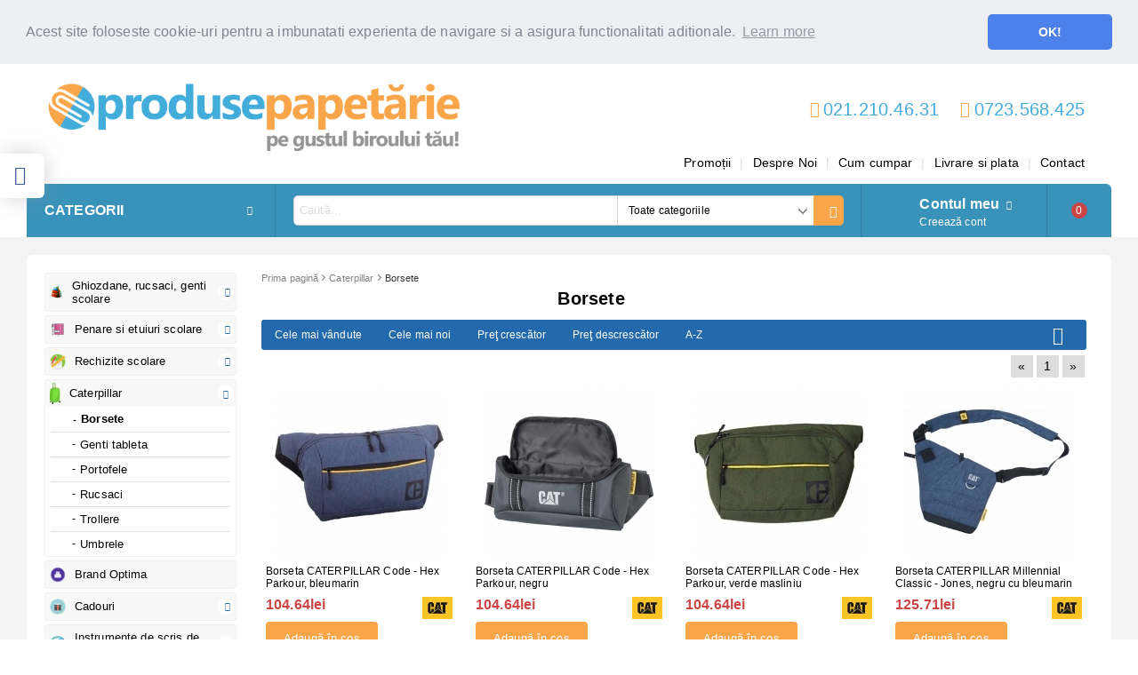

--- FILE ---
content_type: text/html; charset=utf-8
request_url: https://produse-papetarie.ro/category/388/borsete.html
body_size: 37079
content:
<!DOCTYPE html><html lang="ro"><head><meta http-equiv="Content-Type" content="text/html; charset=utf-8" /><meta http-equiv="Content-Script-Type" content="text/javascript" /><meta http-equiv="Content-Style-Type" content="text/css" /><meta name="description" content="Calitate la preturi mici" /><meta name="keywords" content="produse papetarie, biblioraft, bibliorafturi, folie protectie, dosar, dosare, caiet, caiet a4, mapa, mape, capse, agrafa, agrafe, capsator, capsatoare, perforator, perforatoare, banda adeziva, benzi adezive, clipboard, flipchart, whiteboard, whiteboard magnetic, tabla magnetica, curatenie, birotica, stampila, stampile, rechizite, rucsac, ghiozdan, ghiozdane, creion, creioane, pix, pixuri, Nikidom, Herlitz, Faber Castell, Pelikan, ASTRA, Lego, Colop, Esselte, Noki, Rotring, Leiz, Canon, Centropen, Parker, Bic, Schneider, Alpino, cadouri, arta, grafica, desen tehnic, proiectare, tus, liner, marker, creion corector, fluid corector, textmarker, nikidom, roller, troller, nikidom troler, nikidom troller, penar nikidom, herlitz, ghiozdan herlitz, rucsac herlitz, penar herlitz, penar, penar echipat, ghiozdan echipat, pelikan, astra, rucsac astra, fc barcelona, real madrid, rucsac barcelona, rucsac real madrid" /> <link rel="icon" type="image/x-icon" href="/favicon.ico" /><title>Borsete | produse-papetarie.ro </title><link rel="canonical" href="https://produse-papetarie.ro/category/388/borsete.html" />  <link rel="stylesheet" type="text/css" href="/userfiles/css/css_62_426.css" /><script type="text/javascript" src="/userfiles/css/js_62_125.js"></script><meta name="viewport" content="width=device-width, initial-scale=1" /><link rel="alternate" type="application/rss+xml" title="Ştiri" href="/module.php?ModuleName=com.summercart.rss&amp;UILanguage=ro&amp;FeedType=News" /><script type="text/javascript">$(function(){ $('.innerbox').colorbox({minWidth: 500, minHeight: 300, maxWidth: '90%', maxHeight: '96%'}); var maxProducts = 7; var httpsDomain = 'https://produse-papetarie.ro/'; var searchUrl = '/search.html'; var seeMoreText = 'vezi mai mult'; SC.Util.initQuickSearch(httpsDomain, maxProducts, searchUrl, seeMoreText); }); SC.storeRoot = 'https://produse-papetarie.ro/'; SC.storeRootPath = '/'; SC.ML.PROVIDE_VALID_EMAIL = 'Trebuie sa introduci o adresă de mail corectă.'; SC.JSVersion = ''; </script><script type="text/javascript">SC.Upsell = new function () { this.hasError = false; this.init = function () { if(typeof(SC.UpsellNotUsed) != 'undefined' && SC.UpsellNotUsed) { return false; } $('form[action] .js-button-add-to-cart').unbind('click').click(function (e) { if ($(window).width() < 1024) { return; } if ($(this).parents('form:first').find('input[type="file"]').length > 0) { return; } var form = $(this).parents('form').get(0); if (!SC.Util.checkAddToCartOptions(form)) { e.preventDefault(); return; } var elem = $(this).parents('form:first'); elem.find('input[name="action"]:first').val('dmAddToCartAjaxAction'); var postUrl = elem.attr('action'); var postData = elem.serialize(); elem.find('input[name="action"]:first').val('dmAddToCart'); var productId = elem.find('input[name="ProductID"]:first').val(); if (location.protocol !== 'https:') { postUrl = postUrl.replace('https://', 'http://'); } $.ajax({ type: 'POST', url: SC.storeRoot + 'cart.html' + '?UILanguage=ro', data: postData, dataType: 'json', xhrFields: {withCredentials: true}, success: function (data) { var promisesArray = []; $(document).trigger('cart:add-to-cart', [promisesArray, postData, data]); var sendProductParams = { id: $(form).find('input[name="ProductID"]').val(), quantity: $(form).find('input[name="Quantity"]').val(), productVariantId: $(form).find('input[name="ProductVariantID"]').val() }; $(document).trigger('cart:add-to-cart-category', [promisesArray, sendProductParams, data]); $.when.apply($, promisesArray).always(function() { SC.Upsell.handleResponse(data); if ($('#cart-page').length > 0) { SC.Cart.refreshCart(); } else { if (SC.Upsell.hasError) return; $.get(SC.storeRoot + 'ajax/ajax_upsell_products.php?ProductID=' + sendProductParams.id + '&ProductVariantID=' + sendProductParams.productVariantId + '&UILanguage=ro', function (data) { if (data != '') { $.colorbox({ width: '952px', className: 'cboxNoTitle', html: data, }); } else { location.href = "https://produse-papetarie.ro/cart.html"; } }, 'html'); } }); } }); return false; }); }; this.handleResponse = function (data) { this.hasError = false; if (data['headerCart'] != '') { $('.js-header-cart').replaceWith(data['headerCart']); } if (data['headerCartMobile'] != '') { $('.js-mobile-menu-item-cart').replaceWith(data['headerCartMobile']); } if ((typeof(data['error']) != 'undefined') && (data['error'] != '')) { alert(data['error']); this.hasError = true; } SC.Upsell.init(); }; }; $(function () { SC.Upsell.init(); }); </script><!-- Global site tag (gtag.js) - Google Analytics -->
<script async src="https://www.googletagmanager.com/gtag/js?id=UA-120368473-2"></script>
<script>
  window.dataLayer = window.dataLayer || [];
  function gtag(){dataLayer.push(arguments);}
  gtag('js', new Date());

  gtag('config', 'UA-120368473-2');
</script>

 
		<script type="application/ld+json">
			{
				"@context": "https://schema.org",
				"@type": "BreadcrumbList",
				"itemListElement":
				[
					{
						"@type": "ListItem",
						"position": 1,
						"item":
						{
							"@id": "https://produse-papetarie.ro/",
							"name": "Prima pagină"
						}
					},
					{
						"@type": "ListItem",
						"position": 2,
						"item":
						{
							"@id": "https://produse-papetarie.ro/category/387/caterpillar.html",
							"name": "Caterpillar"
						}
					},
					{
						"@type": "ListItem",
						"position": 3,
						"item":
						{
							"@id": "https://produse-papetarie.ro/category/388/borsete.html",
							"name": "Borsete"
						}
					}
				]
			}
		</script>  <link rel="preload" href="/skins/assets/fonts/awesome-icons-4.7/fontawesome-webfont.woff2" as="font" type="font/woff2" crossorigin /><link rel="preload" href="/skins/assets/fonts/open-iconic-11/fonts/open-iconic.woff2" as="font" type="font/woff2" crossorigin /><link rel="preload" href="/skins/mega_shop_retina/customer/fonts/open-sans-v17-cyrillic_latin-regular.woff2" as="font" type="font/woff2" crossorigin /><meta property="og:site_name" content="www.produse-papetarie.ro" /><meta property="og:locality" content="Bucuresti" /><meta property="og:street-address" content="Strada Pancota nr. 139, sector 2" /><meta property="og:postal-code" content="022776" /><meta property="og:country-name" content="România" /><meta property="og:email" content="office@produse-papetarie.ro" /><meta property="og:phone_number" content="021.210.46.31" /><meta property="og:fax_number" content="021.210.46.31" /><meta property="og:image" content="http://produse-papetarie.ro/userfiles/categoryimages/image_4f02ce64e6c417a63459b56f12524fc5.jpg" /><script type="text/javascript">!function() { var scEOFacebook = new SCEvents('FB_E_T'); scEOFacebook.sendCategoryIsEnabled = true; scEOFacebook.sendCategoryParams = {"id":388,"name":"Borsete","parent":387,"breadcrumb":[{"id":387,"name":"Caterpillar","parent":false},{"id":388,"name":"Borsete","parent":387}]}; scEOFacebook.sendBrandIsEnabled = false; scEOFacebook.sendBrandParams = []; scEOFacebook.sendProductIsEnabled = false; scEOFacebook.sendProductParams = []; scEOFacebook.sendProductsListingParams = {"31512":{"isEnabled":false,"params":{"id":31512,"name":"Borseta CATERPILLAR Code - Hex Parkour, bleumarin","url":"https:\/\/produse-papetarie.ro\/product\/31512\/borseta-caterpillar-code-hex-parkour-bleumarin.html","img":"https:\/\/produse-papetarie.ro\/userfiles\/productimages\/product_42496.jpg","currency":"USD","price":"23.94","promo":"0","brand":{"id":158,"name":"Caterpillar"},"category":[{"id":388,"name":"Borsete","parent":387,"breadcrumb":[{"id":387,"name":"Caterpillar","parent":false},{"id":388,"name":"Borsete","parent":387}]}],"inventory":{"variations":false,"stock":false}}},"31513":{"isEnabled":false,"params":{"id":31513,"name":"Borseta CATERPILLAR Code - Hex Parkour, negru","url":"https:\/\/produse-papetarie.ro\/product\/31513\/borseta-caterpillar-code-hex-parkour-negru.html","img":"https:\/\/produse-papetarie.ro\/userfiles\/productimages\/product_42501.jpg","currency":"USD","price":"23.94","promo":"0","brand":{"id":158,"name":"Caterpillar"},"category":[{"id":388,"name":"Borsete","parent":387,"breadcrumb":[{"id":387,"name":"Caterpillar","parent":false},{"id":388,"name":"Borsete","parent":387}]}],"inventory":{"variations":false,"stock":false}}},"31514":{"isEnabled":false,"params":{"id":31514,"name":"Borseta CATERPILLAR Code - Hex Parkour, verde masliniu","url":"https:\/\/produse-papetarie.ro\/product\/31514\/borseta-caterpillar-code-hex-parkour-verde-masliniu.html","img":"https:\/\/produse-papetarie.ro\/userfiles\/productimages\/product_42503.jpg","currency":"USD","price":"23.94","promo":"0","brand":{"id":158,"name":"Caterpillar"},"category":[{"id":388,"name":"Borsete","parent":387,"breadcrumb":[{"id":387,"name":"Caterpillar","parent":false},{"id":388,"name":"Borsete","parent":387}]}],"inventory":{"variations":false,"stock":false}}},"31516":{"isEnabled":false,"params":{"id":31516,"name":"Borseta CATERPILLAR Millennial Classic - Jones, negru cu bleumarin","url":"https:\/\/produse-papetarie.ro\/product\/31516\/borseta-caterpillar-millennial-classic-jones-negru-cu-bleumarin.html","img":"https:\/\/produse-papetarie.ro\/userfiles\/productimages\/product_42505.jpg","currency":"USD","price":"28.77","promo":"0","brand":{"id":158,"name":"Caterpillar"},"category":[{"id":388,"name":"Borsete","parent":387,"breadcrumb":[{"id":387,"name":"Caterpillar","parent":false},{"id":388,"name":"Borsete","parent":387}]}],"inventory":{"variations":false,"stock":false}}},"33764":{"isEnabled":false,"params":{"id":33764,"name":"Borseta de umar CATERPILLAR Millennial Classic Jones - albastru marin","url":"https:\/\/produse-papetarie.ro\/product\/33764\/borseta-de-umar-caterpillar-millennial-classic-jones-albastru-marin.html","img":"https:\/\/produse-papetarie.ro\/userfiles\/productimages\/product_46671.jpg","currency":"USD","price":"30.83","promo":"0","brand":{"id":158,"name":"Caterpillar"},"category":[{"id":388,"name":"Borsete","parent":387,"breadcrumb":[{"id":387,"name":"Caterpillar","parent":false},{"id":388,"name":"Borsete","parent":387}]}],"inventory":{"variations":false,"stock":false}}},"31519":{"isEnabled":false,"params":{"id":31519,"name":"Borseta CATERPILLAR Millennial Classic - Raymond, negru cu galben","url":"https:\/\/produse-papetarie.ro\/product\/31519\/borseta-caterpillar-millennial-classic-raymond-negru-cu-galben.html","img":"https:\/\/produse-papetarie.ro\/userfiles\/productimages\/product_42511.jpg","currency":"USD","price":"20.50","promo":"0","brand":{"id":158,"name":"Caterpillar"},"category":[{"id":388,"name":"Borsete","parent":387,"breadcrumb":[{"id":387,"name":"Caterpillar","parent":false},{"id":388,"name":"Borsete","parent":387}]}],"inventory":{"variations":false,"stock":false}}},"31520":{"isEnabled":false,"params":{"id":31520,"name":"Borseta CATERPILLAR The Project, albastru","url":"https:\/\/produse-papetarie.ro\/product\/31520\/borseta-caterpillar-the-project-albastru.html","img":"https:\/\/produse-papetarie.ro\/userfiles\/productimages\/product_42512.jpg","currency":"USD","price":"15.50","promo":"0","brand":{"id":158,"name":"Caterpillar"},"category":[{"id":388,"name":"Borsete","parent":387,"breadcrumb":[{"id":387,"name":"Caterpillar","parent":false},{"id":388,"name":"Borsete","parent":387}]}],"inventory":{"variations":false,"stock":false}}},"31521":{"isEnabled":false,"params":{"id":31521,"name":"Borseta CATERPILLAR The Project, galben","url":"https:\/\/produse-papetarie.ro\/product\/31521\/borseta-caterpillar-the-project-galben.html","img":"https:\/\/produse-papetarie.ro\/userfiles\/productimages\/product_42514.jpg","currency":"USD","price":"15.50","promo":"0","brand":{"id":158,"name":"Caterpillar"},"category":[{"id":388,"name":"Borsete","parent":387,"breadcrumb":[{"id":387,"name":"Caterpillar","parent":false},{"id":388,"name":"Borsete","parent":387}]}],"inventory":{"variations":false,"stock":false}}},"31523":{"isEnabled":false,"params":{"id":31523,"name":"Borseta CATERPILLAR The Project, verde masliniu","url":"https:\/\/produse-papetarie.ro\/product\/31523\/borseta-caterpillar-the-project-verde-masliniu.html","img":"https:\/\/produse-papetarie.ro\/userfiles\/productimages\/product_42521.jpg","currency":"USD","price":"15.50","promo":"0","brand":{"id":158,"name":"Caterpillar"},"category":[{"id":388,"name":"Borsete","parent":387,"breadcrumb":[{"id":387,"name":"Caterpillar","parent":false},{"id":388,"name":"Borsete","parent":387}]}],"inventory":{"variations":false,"stock":false}}},"31524":{"isEnabled":false,"params":{"id":31524,"name":"Borseta CATERPILLAR Trap Power - Redwood, negru","url":"https:\/\/produse-papetarie.ro\/product\/31524\/borseta-caterpillar-trap-power-redwood-negru.html","img":"https:\/\/produse-papetarie.ro\/userfiles\/productimages\/product_42522.jpg","currency":"USD","price":"20.50","promo":"0","brand":{"id":158,"name":"Caterpillar"},"category":[{"id":388,"name":"Borsete","parent":387,"breadcrumb":[{"id":387,"name":"Caterpillar","parent":false},{"id":388,"name":"Borsete","parent":387}]}],"inventory":{"variations":false,"stock":false}}},"31526":{"isEnabled":false,"params":{"id":31526,"name":"Borseta picior CATERPILLAR Millennial Classic - Steve, negru cu bleumarin","url":"https:\/\/produse-papetarie.ro\/product\/31526\/borseta-picior-caterpillar-millennial-classic-steve-negru-cu-bleumarin.html","img":"https:\/\/produse-papetarie.ro\/userfiles\/productimages\/product_42526.jpg","currency":"USD","price":"28.77","promo":"27.69","brand":{"id":158,"name":"Caterpillar"},"category":[{"id":388,"name":"Borsete","parent":387,"breadcrumb":[{"id":387,"name":"Caterpillar","parent":false},{"id":388,"name":"Borsete","parent":387}]}],"inventory":{"variations":false,"stock":false}}},"34809":{"isEnabled":false,"params":{"id":34809,"name":"Borseta CATERPILLAR V Power A, buzunar cu fermoar - army\/negru","url":"https:\/\/produse-papetarie.ro\/product\/34809\/borseta-caterpillar-v-power-a-buzunar-cu-fermoar-army-negru.html","img":"https:\/\/produse-papetarie.ro\/userfiles\/productimages\/product_49091.jpg","currency":"USD","price":"13.99","promo":"0","brand":{"id":158,"name":"Caterpillar"},"category":[{"id":388,"name":"Borsete","parent":387,"breadcrumb":[{"id":387,"name":"Caterpillar","parent":false},{"id":388,"name":"Borsete","parent":387}]}],"inventory":{"variations":false,"stock":false}}},"34810":{"isEnabled":false,"params":{"id":34810,"name":"Borseta Crossbody CATERPILLAR V Power - Road Strip Crossbody, buzunar cu fermoar","url":"https:\/\/produse-papetarie.ro\/product\/34810\/borseta-crossbody-caterpillar-v-power-road-strip-crossbody-buzunar-cu-fermoar.html","img":"https:\/\/produse-papetarie.ro\/userfiles\/productimages\/product_49093.jpg","currency":"USD","price":"16.85","promo":"0","brand":{"id":158,"name":"Caterpillar"},"category":[{"id":388,"name":"Borsete","parent":387,"breadcrumb":[{"id":387,"name":"Caterpillar","parent":false},{"id":388,"name":"Borsete","parent":387}]}],"inventory":{"variations":false,"stock":false}}},"34811":{"isEnabled":false,"params":{"id":34811,"name":"Borseta de umar CATERPILLAR Bizz Tools-Cross body, buzunar cu fermoar-negru","url":"https:\/\/produse-papetarie.ro\/product\/34811\/borseta-de-umar-caterpillar-bizz-tools-cross-body-buzunar-cu-fermoar-negru.html","img":"https:\/\/produse-papetarie.ro\/userfiles\/productimages\/product_49099.jpg","currency":"USD","price":"48.06","promo":"0","brand":{"id":158,"name":"Caterpillar"},"category":[{"id":388,"name":"Borsete","parent":387,"breadcrumb":[{"id":387,"name":"Caterpillar","parent":false},{"id":388,"name":"Borsete","parent":387}]}],"inventory":{"variations":false,"stock":false}}},"34812":{"isEnabled":false,"params":{"id":34812,"name":"Borseta articole de toaleta CATERPILLAR Millennial Classic Jack - negru","url":"https:\/\/produse-papetarie.ro\/product\/34812\/borseta-articole-de-toaleta-caterpillar-millennial-classic-jack-negru.html","img":"https:\/\/produse-papetarie.ro\/userfiles\/productimages\/product_49102.jpg","currency":"USD","price":"17.05","promo":"0","brand":{"id":158,"name":"Caterpillar"},"category":[{"id":388,"name":"Borsete","parent":387,"breadcrumb":[{"id":387,"name":"Caterpillar","parent":false},{"id":388,"name":"Borsete","parent":387}]}],"inventory":{"variations":false,"stock":false}}}}; scEOFacebook.pageCode = ""; scEOFacebook.visitHelpPageIsEnabled = false; scEOFacebook.cartProductIds = []; scEOFacebook.cartCustomerCurrency = 'USD'; scEOFacebook.cartSubTotal = '0.00'; scEOFacebook.orderInfo = false; scEOFacebook.trackProductsOnCategoryPages = 1; scEOFacebook.eventCode = '0'; scEOFacebook.eventId = '1768096926.0062-0'; !function(f,b,e,v,n,t,s){if(f.fbq)return;n=f.fbq=function(){n.callMethod? n.callMethod.apply(n,arguments):n.queue.push(arguments)};if(!f._fbq)f._fbq=n; n.push=n;n.loaded=!0;n.version='2.0';n.queue=[];t=b.createElement(e);t.async=!0; t.src=v;s=b.getElementsByTagName(e)[0];s.parentNode.insertBefore(t,s)}(window, document,'script','//connect.facebook.net/en_US/fbevents.js'); fbq('init', '1320234234655164', {}); fbq('track', 'PageView', {}, {eventID: scEOFacebook.eventId}); scEOFacebook.init(); window.fq = fbq; $(document).on(scEOFacebook.getEventStr('tracking:view-product'), function(event, product) { const productId = product.parentId ? product.parentId : product.id; fq('track', 'ViewContent', {value: (parseFloat(product.promo) !== 0 ? product.promo : product.price), currency: product.currency, content_name: product.name, content_type: 'product', content_ids: productId}, {eventID: scEOFacebook.eventId}); }); $(document).on(scEOFacebook.getEventStr('tracking:view-category'), function(event, category, pageWrapper) { var breadcrumb = []; var productIds = []; for (i in category.breadcrumb) { breadcrumb.push(category.breadcrumb[i].name); } if (typeof pageWrapper == 'undefined') pageWrapper = 'body'; $(pageWrapper).find('.js-has-data-productId').each(function() { productIds.push($(this).attr('data-productId')); }); if (scEOFacebook.trackProductsOnCategoryPages) { fq('track', 'ViewContent', {content_name: category.name, content_category: breadcrumb.join(' > '), content_type: 'product', content_ids: productIds}, {eventID: scEOFacebook.eventId}); } }); $(document).on(scEOFacebook.getEventStr('tracking:infinite-scroll-loaded'), function(event, category, pageWrapper) { $(document).trigger(scEOFacebook.getEventStr('tracking:view-category'), [category, pageWrapper]); }); $(document).on(scEOFacebook.getEventStr('tracking:view-brand'), function(event, brand) { fq('track', 'ViewContent', {content_name: brand.name}, {eventID: scEOFacebook.eventId}); }); $(document).on(scEOFacebook.getEventStr('tracking:register'), function(event, data) { fq('track', 'CompleteRegistration', {content_name: data.email}); }); $(document).on(scEOFacebook.getEventStr('tracking:search'), function(event, searchPhrase) { fq('track', 'Search', {search_string: searchPhrase}); }); $(document).on(scEOFacebook.getEventStr('tracking:add-to-wishlist'), function(event, product) { fq('track', 'AddToWishlist', {value: (parseFloat(product.promo) !== 0 ? product.promo : product.price), currency: product.currency, content_name: product.name, content_type: 'product', content_ids: product.id, content_category: getFacebookETCategoryBranch(product)}); }); $(document).on(scEOFacebook.getEventStr('tracking:add-to-cart'), function(event, promisesArray, product, productVariantId, quantity) { var eventSent = $.Deferred(); promisesArray.push(eventSent.promise()); var OriginalImage = window.Image; window.Image = function (width, height) { var img = new OriginalImage(width, height); img.onload = function () { eventSent.resolve(); }; return img; }; const productId = product.parentId ? product.parentId : product.id; fq('track', 'AddToCart', {value: (parseFloat(product.promo) !== 0 ? product.promo : product.price), currency: product.currency, content_name: product.name, content_type: 'product', content_ids: productId, content_category: getFacebookETCategoryBranch(product)}, {eventID: scEOFacebook.eventId}); window.Image = OriginalImage; setTimeout(function() { eventSent.resolve(); }, 1000); }); function getFacebookETCategoryBranch(product) { if ((typeof(product.category) == 'undefined') || (product.category.length == 0)) { return ''; } var category = product.category[0]; var breadcrumb = []; for (i in category.breadcrumb) { breadcrumb.push(category.breadcrumb[i].name); } breadcrumb.push(category.name); return breadcrumb.join(' > '); } }(); </script></head><body class="lang-ro dynamic-page dynamic-page-categories layout-32 layout-type-thin-wide products-per-row-4 " ><div class="c-body-container js-body-container"><div class="c-body-container__sub"><header class="c-header container js-header-container"><div class="c-header__topline"><div class="c-header__intro-text">Bine ați venit!</div></div><div class="c-header__standard"><div class="c-header__standard-top-info"><div class="c-header__logo-wrapper"><h2 class="c-header__logo c-header__logo--is-image"><a href="/"><img class="c-header__logo-image" src="/userfiles/logo/v4.png" alt="www.produse-papetarie.ro" width="2654" height="452" /></a></h2></div><div class="c-header__standard-top-info-rows"><div class="c-header__lang-and-currency-row"><div class="c-header__company-info-row"><div class="c-header__phone-wrapper c-header__contacet-row"><a class="c-header__phone-number" href="tel:021.210.46.31">021.210.46.31</a></div><div class="c-header__phone-wrapper c-header__contacet-row"><a class="c-header__phone-number" href="tel:0723.568.425">0723.568.425</a></div><div class="c-header__email-wrapper c-header__contacet-row"><a class="c-header__email-link" href="mailto:example@example.com">example@example.com</a></div></div><div class="c-header__lang-and-currency-wrapper"><div class="c-header__language"><div class="language-container"></div></div></div></div></div><div class="c-header__top-menu-row"><script type="text/javascript">$(function () { SC.Util.attachDropDown('#top-menu li', 'below'); SC.Util.attachDropDown('#top-menu li ul li', 'right'); }); </script><ul id="top-menu" class="c-header__top-menu-line"><li class="c-header__top-menu-item "><a href="/all_promotions.html"  title="Promoții" class="c-header__top-menu-link tab">Promoții </a></li><span class="c-header__top-menu-separator">|</span><li class="c-header__top-menu-item "><a href="/page/3/despre-noi.html"  title="Despre Noi" class="c-header__top-menu-link tab">Despre Noi </a></li><span class="c-header__top-menu-separator">|</span><li class="c-header__top-menu-item "><a href="/page/9/cum-cumpar.html"  title="Cum cumpar" class="c-header__top-menu-link tab">Cum cumpar </a></li><span class="c-header__top-menu-separator">|</span><li class="c-header__top-menu-item "><a href="/page/8/livrare-si-plata.html"  title="Livrare si plata" class="c-header__top-menu-link tab">Livrare si plata </a></li><span class="c-header__top-menu-separator">|</span><li class="c-header__top-menu-item "><a href="/form/1/contact.html"  title="Contact" class="c-header__top-menu-link tab">Contact </a></li><span class="c-header__top-menu-separator">|</span></ul></div></div><div class="c-header__navigation-line"><div class="c-header__menu-tree js-desktop-menu-item-nav"><span class="c-header__menu-tree-label">Categorii</span></div><div class="c-header__search js-header-search"><div class="c-header__search-advanced"><a href="/search.html?action=dmAdvancedSearch">Căutare avansată</a></div><div class="c-header__search-form-icon-wrapper"><form action="/search.html" class="c-header_search_form js-header-search-form"><input type="text" class="c-header__search_input js-header-search-input" id="sbox" name="phrase" value="" placeholder="Caută..." /><span class="c-header__search-tool custom-select"><select name="CategoryID" id="SearchCategories">
<option value="">Toate categoriile</option>
<option value="232">Ghiozdane, rucsaci, genti scolare</option>
<option value="253">Penare si etuiuri scolare</option>
<option value="149">Rechizite scolare</option>
<option value="387">Caterpillar</option>
<option value="329">Brand Optima</option>
<option value="200">Cadouri</option>
<option value="204">Instrumente de scris de lux</option>
<option value="184">Pachete office</option>
<option value="1">Organizare şi Arhivare</option>
<option value="2">Comunicare si prezentare</option>
<option value="22">Accesorii de birou</option>
<option value="395">Accesorii IT</option>
<option value="57">Instrumente de scris si corectat</option>
<option value="130">Arta si Grafica</option>
<option value="192">Desen tehnic si Proiectare</option>
<option value="5">Tehnica de birou</option>
<option value="6">Hartie si Articole din hartie</option>
<option value="7">Ambalare si marcare</option>
<option value="9">Stampile si accesorii</option>
<option value="10">Produse de curatenie</option>
<option value="476">Jocuri&amp;Jucarii</option>
</select>
</span><span class="c-header__search-button"><input type="submit" value="Căutare" class="c-header__search-button-submit" /></span></form></div></div><div class="c-header__profile-wrapper js-header-login-section"><div class="c-header__profile"><a href="https://produse-papetarie.ro/login.html" class="c-header__profile_link c-header__profile-login">Contul meu</a><a href="https://produse-papetarie.ro/register.html" class="c-header__profile_link c-header__profile-register">Creează cont</a></div><div class="c-header__profile-drop-down"><div class="c-header__profile-not-logged"><form method="post" action="https://produse-papetarie.ro/login.html"><div class="c-header__email-input-wrapper"><input type="email" class="c-header__email-input" autocomplete="off" name="Email" id="Email" placeholder="Adresă de e-mail" size="23" /></div><div class="c-header__password-input-wrapper"><input type="password" autocomplete="off" class="c-header__password-input" autocomplete="off" name="Password" id="Password" placeholder="Password" size="23" /></div><div class="c-header__profile-not-logged-buttons"><span class="c-header__register-link-wrapper"><a href="https://produse-papetarie.ro/register.html" class="c-header__register-link">Creează cont</a></span><span class="c-header__login-button-wrapper o-button-simple u-designer-button"><input type="submit" class="c-header__login-button o-button-simple-submit u-designer-button-submit" value="Autentificare" /><span class="c-header__login-button-icon o-button-simple-icon"></span></span></div></form></div></div></div><div class="c-header__cart js-header-cart"><h2 class="c-header__cart-title"><span class="c-header__cart-zero">0</span></h2><div class="c-header__cart-wrapper js-header-mini-cart-wrapper"><div class="c-header__cart--empty-icon"></div></div></div></div></div><div class="c-header__mobile"><div class="c-header__standard-logo-section"><h2 class="c-header__logo c-header__logo--is-image"><a href="/"><img class="c-header__logo-image" src="/userfiles/logo/v4.png" alt="www.produse-papetarie.ro" width="2654" height="452" /></a></h2><span class="c-header__mobile-contact-info"><a class="c-header__phone-number" href="tel:021.210.46.31">021.210.46.31</a></span><span class="c-header__mobile-contact-info"><a class="c-header__phone-number" href="tel:0723.568.425">0723.568.425</a></span></div><div class="c-header__mobile-email-info" style="display: none;"><a class="c-header__email-link" href="mailto:example@example.com">example@example.com</a></div><div class="c-header__mobile-top-menu"><script type="text/javascript">$(function () { SC.Util.attachDropDown('#top-menu li', 'below'); SC.Util.attachDropDown('#top-menu li ul li', 'right'); }); </script><ul id="top-menu" class="c-header__top-menu-line"><li class="c-header__top-menu-item "><a href="/all_promotions.html"  title="Promoții" class="c-header__top-menu-link tab">Promoții </a></li><span class="c-header__top-menu-separator">|</span><li class="c-header__top-menu-item "><a href="/page/3/despre-noi.html"  title="Despre Noi" class="c-header__top-menu-link tab">Despre Noi </a></li><span class="c-header__top-menu-separator">|</span><li class="c-header__top-menu-item "><a href="/page/9/cum-cumpar.html"  title="Cum cumpar" class="c-header__top-menu-link tab">Cum cumpar </a></li><span class="c-header__top-menu-separator">|</span><li class="c-header__top-menu-item "><a href="/page/8/livrare-si-plata.html"  title="Livrare si plata" class="c-header__top-menu-link tab">Livrare si plata </a></li><span class="c-header__top-menu-separator">|</span><li class="c-header__top-menu-item "><a href="/form/1/contact.html"  title="Contact" class="c-header__top-menu-link tab">Contact </a></li><span class="c-header__top-menu-separator">|</span></ul></div><ul class="c-header__mobile-menu"><li class="c-header__mobile-menu-item mobile-menu-item-nav js-mobile-menu-item-nav"><div class="c-header__menu-tree js-desktop-menu-item-nav"><span class="c-header__menu-tree-label"></span></div></li><li class="c-header__mobile-menu-item mobile-menu-item-account is-not-logged"><div class="mobile-menu-item-login"><div class="c-header__profile-drop-down"><div class="c-header__profile-not-logged"><form method="post" action="https://produse-papetarie.ro/login.html"><div class="c-header__email-input-wrapper"><input type="email" class="c-header__email-input" name="Email" id="Email1" placeholder="Adresă de e-mail" size="23" /></div><div class="c-header__password-input-wrapper"><input type="password" autocomplete="off" class="c-header__password-input" name="Password" id="Password1" placeholder="Password" size="23" /></div><div class="c-header__profile-not-logged-buttons"><span class="c-header__register-link-wrapper"><a href="https://produse-papetarie.ro/register.html" class="c-header__register-link">Creează cont</a></span><span class="c-header__login-button-wrapper o-button-simple u-designer-button"><input type="submit" class="c-header__login-button o-button-simple-submit u-designer-button-submit" value="Autentificare" /><span class="c-header__login-button-icon o-button-simple-icon"></span></span></div></form></div></div></div></li><li class="c-header__mobile-menu-item mobile-menu-item-search"><div class="c-header__search c-header__search--mobile"><form action="/search.html" class="c-header_search_form js-header-search-form"><input type="text" class="c-header__search_input c-header__search_input--mobile  js-header-search-input" id="js-search-phrase" name="phrase" value="" placeholder="Caută..." /><span class="c-header__search-button"><input type="submit" value="Căutare" class="c-header__search-button-submit" /></span></form></div></li><li class="c-header__mobile-menu-item mobile-menu-item-international"><div class="mobile-menu-item-language-and-currency"><div class="mobile-menu-item-language-and-currency-inner"></div></div></li><li class="c-header__mobile-menu-item"><a id="mobile-cart" class="c-header__cart--empty mobile-menu-item-cart" href="https://produse-papetarie.ro/cart.html"></a></li></ul></div><div class="c-header__social-media"><div class="c-header__social-list"><div class="c-header__social-fb" title="Facebook"><a class="c-header__social-link c-header__social-fb-link" href="https://www.facebook.com/produsepapetarie.ro" target="_blank" rel="publisher"><span class="c-header__social-fb-icon">&nbsp;</span></a></div></div></div></header><main>
<div class="o-column c-layout-top o-layout--horizontal c-layout-top__sticky sticky js-layout-top">
	<div class="c-layout-wrapper c-layout-top__sticky-wrapper">
		<div class="o-box c-box-main-menu js-main-menu-box">

	<div class="o-box-content c-box-main-menu__content">
		<ul class="c-box-main-menu__list">
							<li class="menu-item-mega-menu c-box-main-menu__item js-box-main-menu__item">
					<a href="/category/232/ghiozdane-rucsaci-genti-scolare.html" title="Ghiozdane, rucsaci, genti scolare" class="c-box-main-menu__item-link">
						<img class="c-box-main-menu__item-image" src="/userfiles/categoryimages/image_d9df6549a7591eea39c93466ba9a2e3d.jpg" alt="" width="24" height="24" />						Ghiozdane, rucsaci, genti scolare
						<span class="c-box-main-menu__mobile-control js-mobile-control"><span>+</span></span>
					</a>
											<ul class="c-mega-menu__rows-list js-mega-menu-list">
		<li class="c-mega-menu__row js-mega-menu__row">
					<div class="c-mega-menu__title-box c-mega-menu__titile-width-100% js-mega-menu-title-box" style="width:100%;"><span>Ghiozdane, rucsacuri, genti scolare</span></div>
			<div class="c-mega-menu__content-box c-mega-menu__content-width-100% js-mega-menu-content-box" style="width:100%;"><div id="box-megabox-0-1-33" class="c-box c-box--megabox-0-1-33 c-box-categories js-box-categories ">

	<a class="c-box-categories__main-category-link" href="/category/232/ghiozdane-rucsaci-genti-scolare.html">		<div class="c-box-categories__box-title-wrapper o-box-title-wrapper">
		<h2 class="c-box-categories__box-title o-box-title">Ghiozdane, rucsacuri, genti scolare</h2>
	</div>
	
		<div class="c-box-categories__base-category-image-wrapper">
		<img class="c-box-categories__base-category-image js-mega-menu-images" data-src="/userfiles/categoryimages/image_fdbf5377c0eb3b8eb97f7e8407223d40.jpg" width="64" height="49" loading="lazy" />
	</div>
		</a>
	<ul class="c-box-categories__list">
				<li class="c-box-categories__category c-box-categories__categories-per-row-7">
			<a class="c-box-categories__category-title-link" href="/category/233/ghiozdane-troller-nikidom-roller.html" title="Ghiozdane troller Nikidom Roller (32)">
								<img class="c-box-categories__category-image js-mega-menu-images" data-src="/userfiles/categoryimages/image_218e5a14de9972331f78c4dd05e846e6.jpg" width="100" height="100" loading="lazy" />
								<div class="c-box-categories__category-name-wrapper">
					<span class="c-box-categories__category-name">Ghiozdane troller Nikidom Roller</span> 
					<span class="c-box-categories__category-product-count">(32)</span>				</div>
			</a>
		</li>
				<li class="c-box-categories__category c-box-categories__categories-per-row-7">
			<a class="c-box-categories__category-title-link" href="/category/369/ghiozdane-herlitz.html" title="Ghiozdane Herlitz (14)">
								<img class="c-box-categories__category-image js-mega-menu-images" data-src="/userfiles/categoryimages/image_a8df1265f09351520c0667999ee8c82f.jpg" width="90" height="90" loading="lazy" />
								<div class="c-box-categories__category-name-wrapper">
					<span class="c-box-categories__category-name">Ghiozdane Herlitz</span> 
					<span class="c-box-categories__category-product-count">(14)</span>				</div>
			</a>
		</li>
				<li class="c-box-categories__category c-box-categories__categories-per-row-7">
			<a class="c-box-categories__category-title-link" href="/category/281/ghiozdane-lego.html" title="Ghiozdane Lego (41)">
								<img class="c-box-categories__category-image js-mega-menu-images" data-src="/userfiles/categoryimages/image_9ab0e7d3e10b7a465cd9991d8cedde82.jpg" width="77" height="90" loading="lazy" />
								<div class="c-box-categories__category-name-wrapper">
					<span class="c-box-categories__category-name">Ghiozdane Lego</span> 
					<span class="c-box-categories__category-product-count">(41)</span>				</div>
			</a>
		</li>
				<li class="c-box-categories__category c-box-categories__categories-per-row-7">
			<a class="c-box-categories__category-title-link" href="/category/429/troller-lego.html" title="Troller Lego (3)">
								<img class="c-box-categories__category-image js-mega-menu-images" data-src="/userfiles/categoryimages/image_2639b7640603106146e69613e613c449.jpg" width="90" height="90" loading="lazy" />
								<div class="c-box-categories__category-name-wrapper">
					<span class="c-box-categories__category-name">Troller Lego</span> 
					<span class="c-box-categories__category-product-count">(3)</span>				</div>
			</a>
		</li>
				<li class="c-box-categories__category c-box-categories__categories-per-row-7">
			<a class="c-box-categories__category-title-link" href="/category/315/ghiozdane-tiger.html" title="Ghiozdane Tiger (6)">
								<img class="c-box-categories__category-image js-mega-menu-images" data-src="/userfiles/categoryimages/image_92c9816065c7cbccaf56994203e1b52e.jpg" width="90" height="90" loading="lazy" />
								<div class="c-box-categories__category-name-wrapper">
					<span class="c-box-categories__category-name">Ghiozdane Tiger</span> 
					<span class="c-box-categories__category-product-count">(6)</span>				</div>
			</a>
		</li>
				<li class="c-box-categories__category c-box-categories__categories-per-row-7">
			<a class="c-box-categories__category-title-link" href="/category/426/ghiozdane-rucsaci-gorjuss.html" title="Ghiozdane, rucsaci Gorjuss (22)">
								<img class="c-box-categories__category-image js-mega-menu-images" data-src="/userfiles/categoryimages/image_436a8ee704a1de701b9c2283653894ab.jpg" width="90" height="90" loading="lazy" />
								<div class="c-box-categories__category-name-wrapper">
					<span class="c-box-categories__category-name">Ghiozdane, rucsaci Gorjuss</span> 
					<span class="c-box-categories__category-product-count">(22)</span>				</div>
			</a>
		</li>
				<li class="c-box-categories__category c-box-categories__categories-per-row-7">
			<a class="c-box-categories__category-title-link" href="/category/295/ghiozdane-echipate.html" title="Ghiozdane echipate (29)">
								<img class="c-box-categories__category-image js-mega-menu-images" data-src="/userfiles/categoryimages/image_9bef51f42bbdfb9bec65de31f31f4b34.jpg" width="100" height="100" loading="lazy" />
								<div class="c-box-categories__category-name-wrapper">
					<span class="c-box-categories__category-name">Ghiozdane echipate</span> 
					<span class="c-box-categories__category-product-count">(29)</span>				</div>
			</a>
		</li>
				<li class="c-box-categories__category c-box-categories__categories-per-row-7">
			<a class="c-box-categories__category-title-link" href="/category/241/ghiozdane-neechipate.html" title="Ghiozdane neechipate (12)">
								<img class="c-box-categories__category-image js-mega-menu-images" data-src="/userfiles/categoryimages/image_c6463929d4489c09deeccffba6509cb3.jpg" width="90" height="90" loading="lazy" />
								<div class="c-box-categories__category-name-wrapper">
					<span class="c-box-categories__category-name">Ghiozdane neechipate</span> 
					<span class="c-box-categories__category-product-count">(12)</span>				</div>
			</a>
		</li>
				<li class="c-box-categories__category c-box-categories__categories-per-row-7">
			<a class="c-box-categories__category-title-link" href="/category/243/genti-de-umar-zip-it.html" title="Genti de umar ZIP..IT (2)">
								<img class="c-box-categories__category-image js-mega-menu-images" data-src="/userfiles/categoryimages/image_808c45991cdb85a5d1c028ab5e7ddad1.jpg" width="100" height="100" loading="lazy" />
								<div class="c-box-categories__category-name-wrapper">
					<span class="c-box-categories__category-name">Genti de umar ZIP..IT</span> 
					<span class="c-box-categories__category-product-count">(2)</span>				</div>
			</a>
		</li>
				<li class="c-box-categories__category c-box-categories__categories-per-row-7">
			<a class="c-box-categories__category-title-link" href="/category/245/rucsaci-zip-it.html" title="Rucsaci ZIP..IT (25)">
								<img class="c-box-categories__category-image js-mega-menu-images" data-src="/userfiles/categoryimages/image_8eb89b28764dccf7b898f54e70b944fd.jpg" width="100" height="100" loading="lazy" />
								<div class="c-box-categories__category-name-wrapper">
					<span class="c-box-categories__category-name">Rucsaci ZIP..IT</span> 
					<span class="c-box-categories__category-product-count">(25)</span>				</div>
			</a>
		</li>
				<li class="c-box-categories__category c-box-categories__categories-per-row-7">
			<a class="c-box-categories__category-title-link" href="/category/470/rucsaci-nikidom-roller.html" title="Rucsaci Nikidom Roller (10)">
								<img class="c-box-categories__category-image js-mega-menu-images" data-src="/userfiles/categoryimages/image_8d84bb7e4a154ab6141051041fdcd9fd.jpg" width="90" height="90" loading="lazy" />
								<div class="c-box-categories__category-name-wrapper">
					<span class="c-box-categories__category-name">Rucsaci Nikidom Roller</span> 
					<span class="c-box-categories__category-product-count">(10)</span>				</div>
			</a>
		</li>
				<li class="c-box-categories__category c-box-categories__categories-per-row-7">
			<a class="c-box-categories__category-title-link" href="/category/422/rucsaci-bestlife.html" title="Rucsaci BESTLIFE (40)">
								<img class="c-box-categories__category-image js-mega-menu-images" data-src="/userfiles/categoryimages/image_c49c807aec810c9d5306689a55dd565f.jpg" width="90" height="90" loading="lazy" />
								<div class="c-box-categories__category-name-wrapper">
					<span class="c-box-categories__category-name">Rucsaci BESTLIFE</span> 
					<span class="c-box-categories__category-product-count">(40)</span>				</div>
			</a>
		</li>
				<li class="c-box-categories__category c-box-categories__categories-per-row-7">
			<a class="c-box-categories__category-title-link" href="/category/283/rucsaci-lego.html" title="Rucsaci Lego (29)">
								<img class="c-box-categories__category-image js-mega-menu-images" data-src="/userfiles/categoryimages/283/jpeg/category_283_34e13d4d.jpg" width="90" height="90" loading="lazy" />
								<div class="c-box-categories__category-name-wrapper">
					<span class="c-box-categories__category-name">Rucsaci Lego</span> 
					<span class="c-box-categories__category-product-count">(29)</span>				</div>
			</a>
		</li>
				<li class="c-box-categories__category c-box-categories__categories-per-row-7">
			<a class="c-box-categories__category-title-link" href="/category/248/rucsaci-business-casual.html" title="Rucsaci Business&amp;Casual (9)">
								<img class="c-box-categories__category-image js-mega-menu-images" data-src="/userfiles/categoryimages/248/jpeg/category_248_34e148bd.jpg" width="90" height="90" loading="lazy" />
								<div class="c-box-categories__category-name-wrapper">
					<span class="c-box-categories__category-name">Rucsaci Business&amp;Casual</span> 
					<span class="c-box-categories__category-product-count">(9)</span>				</div>
			</a>
		</li>
				<li class="c-box-categories__category c-box-categories__categories-per-row-7">
			<a class="c-box-categories__category-title-link" href="/category/252/saci-si-genti-de-sport.html" title="Saci si genti de sport (9)">
								<img class="c-box-categories__category-image js-mega-menu-images" data-src="/userfiles/categoryimages/image_0cd2a074d94e1f669b5ff3d40a37d126.jpg" width="100" height="100" loading="lazy" />
								<div class="c-box-categories__category-name-wrapper">
					<span class="c-box-categories__category-name">Saci si genti de sport</span> 
					<span class="c-box-categories__category-product-count">(9)</span>				</div>
			</a>
		</li>
			</ul>

</div></div>
			</li>
	</ul>

									</li>
				<li class="c-box-main-menu__separator">|</li>							<li class="menu-item-mega-menu c-box-main-menu__item js-box-main-menu__item">
					<a href="/category/253/penare-si-etuiuri-scolare.html" title="Penare si etuiuri scolare" class="c-box-main-menu__item-link">
						<img class="c-box-main-menu__item-image" src="/userfiles/categoryimages/image_33b79c370951b749f199fa245b817ba4.jpg" alt="" width="24" height="24" />						Penare si etuiuri scolare
						<span class="c-box-main-menu__mobile-control js-mobile-control"><span>+</span></span>
					</a>
											<ul class="c-mega-menu__rows-list js-mega-menu-list">
		<li class="c-mega-menu__row js-mega-menu__row">
					<div class="c-mega-menu__title-box c-mega-menu__titile-width-100% js-mega-menu-title-box" style="width:100%;"><span>Penare si etuiuri scolare</span></div>
			<div class="c-mega-menu__content-box c-mega-menu__content-width-100% js-mega-menu-content-box" style="width:100%;"><div id="box-megabox-0-1-34" class="c-box c-box--megabox-0-1-34 c-box-categories js-box-categories ">

	<a class="c-box-categories__main-category-link" href="/category/253/penare-si-etuiuri-scolare.html">		<div class="c-box-categories__box-title-wrapper o-box-title-wrapper">
		<h2 class="c-box-categories__box-title o-box-title">Penare si etuiuri scolare</h2>
	</div>
	
		</a>
	<ul class="c-box-categories__list">
				<li class="c-box-categories__category c-box-categories__categories-per-row-6">
			<a class="c-box-categories__category-title-link" href="/category/256/penare-faber-castell.html" title="Penare Faber Castell (15)">
								<img class="c-box-categories__category-image js-mega-menu-images" data-src="/userfiles/categoryimages/image_bdf8a4984c1c06f62cd22fe0f817c6b6.jpg" width="100" height="100" loading="lazy" />
								<div class="c-box-categories__category-name-wrapper">
					<span class="c-box-categories__category-name">Penare Faber Castell</span> 
					<span class="c-box-categories__category-product-count">(15)</span>				</div>
			</a>
		</li>
				<li class="c-box-categories__category c-box-categories__categories-per-row-6">
			<a class="c-box-categories__category-title-link" href="/category/472/penare-deli.html" title="Penare Deli (5)">
								<img class="c-box-categories__category-image js-mega-menu-images" data-src="/userfiles/categoryimages/image_b1649ae263eaaa097cadb79cc21a0e1f.jpg" width="90" height="90" loading="lazy" />
								<div class="c-box-categories__category-name-wrapper">
					<span class="c-box-categories__category-name">Penare Deli</span> 
					<span class="c-box-categories__category-product-count">(5)</span>				</div>
			</a>
		</li>
				<li class="c-box-categories__category c-box-categories__categories-per-row-6">
			<a class="c-box-categories__category-title-link" href="/category/258/penare-nikidom-roller.html" title="Penare Nikidom Roller (2)">
								<img class="c-box-categories__category-image js-mega-menu-images" data-src="/userfiles/categoryimages/image_77f5a6d42438669861ff33477a44071e.jpg" width="90" height="90" loading="lazy" />
								<div class="c-box-categories__category-name-wrapper">
					<span class="c-box-categories__category-name">Penare Nikidom Roller</span> 
					<span class="c-box-categories__category-product-count">(2)</span>				</div>
			</a>
		</li>
				<li class="c-box-categories__category c-box-categories__categories-per-row-6">
			<a class="c-box-categories__category-title-link" href="/category/282/penare-lego.html" title="Penare Lego (16)">
								<img class="c-box-categories__category-image js-mega-menu-images" data-src="/userfiles/categoryimages/image_6f7305870883759c20804e15dfda910e.jpg" width="90" height="90" loading="lazy" />
								<div class="c-box-categories__category-name-wrapper">
					<span class="c-box-categories__category-name">Penare Lego</span> 
					<span class="c-box-categories__category-product-count">(16)</span>				</div>
			</a>
		</li>
				<li class="c-box-categories__category c-box-categories__categories-per-row-6">
			<a class="c-box-categories__category-title-link" href="/category/428/penare-gorjuss.html" title="Penare Gorjuss (10)">
								<img class="c-box-categories__category-image js-mega-menu-images" data-src="/userfiles/categoryimages/image_b1cd2d5a853f13c9e61aeb4b0e08b0dc.jpg" width="90" height="90" loading="lazy" />
								<div class="c-box-categories__category-name-wrapper">
					<span class="c-box-categories__category-name">Penare Gorjuss</span> 
					<span class="c-box-categories__category-product-count">(10)</span>				</div>
			</a>
		</li>
				<li class="c-box-categories__category c-box-categories__categories-per-row-6">
			<a class="c-box-categories__category-title-link" href="/category/259/penare-zip-it.html" title="Penare ZIP..IT (71)">
								<img class="c-box-categories__category-image js-mega-menu-images" data-src="/userfiles/categoryimages/image_7ab17de5c5aa4726da77e764c9ead466.jpg" width="100" height="100" loading="lazy" />
								<div class="c-box-categories__category-name-wrapper">
					<span class="c-box-categories__category-name">Penare ZIP..IT</span> 
					<span class="c-box-categories__category-product-count">(71)</span>				</div>
			</a>
		</li>
				<li class="c-box-categories__category c-box-categories__categories-per-row-6">
			<a class="c-box-categories__category-title-link" href="/category/275/penare-alpino.html" title="Penare Alpino (3)">
								<img class="c-box-categories__category-image js-mega-menu-images" data-src="/userfiles/categoryimages/image_57195a65ea3cbf52fbf4071bff6479a5.jpg" width="100" height="100" loading="lazy" />
								<div class="c-box-categories__category-name-wrapper">
					<span class="c-box-categories__category-name">Penare Alpino</span> 
					<span class="c-box-categories__category-product-count">(3)</span>				</div>
			</a>
		</li>
				<li class="c-box-categories__category c-box-categories__categories-per-row-6">
			<a class="c-box-categories__category-title-link" href="/category/277/penare-carioca.html" title="Penare Carioca (4)">
								<img class="c-box-categories__category-image js-mega-menu-images" data-src="/userfiles/categoryimages/image_f6c7d2107b0607cf6a445deadad738a0.jpg" width="100" height="100" loading="lazy" />
								<div class="c-box-categories__category-name-wrapper">
					<span class="c-box-categories__category-name">Penare Carioca</span> 
					<span class="c-box-categories__category-product-count">(4)</span>				</div>
			</a>
		</li>
				<li class="c-box-categories__category c-box-categories__categories-per-row-6">
			<a class="c-box-categories__category-title-link" href="/category/367/penare-neechipate-tiger.html" title="Penare neechipate Tiger (4)">
								<img class="c-box-categories__category-image js-mega-menu-images" data-src="/userfiles/categoryimages/image_1dab11aa2aad004295eb802ed17566f2.jpg" width="90" height="90" loading="lazy" />
								<div class="c-box-categories__category-name-wrapper">
					<span class="c-box-categories__category-name">Penare neechipate Tiger</span> 
					<span class="c-box-categories__category-product-count">(4)</span>				</div>
			</a>
		</li>
				<li class="c-box-categories__category c-box-categories__categories-per-row-6">
			<a class="c-box-categories__category-title-link" href="/category/260/penare-neechipate-herlitz.html" title="Penare neechipate Herlitz (11)">
								<img class="c-box-categories__category-image js-mega-menu-images" data-src="/userfiles/categoryimages/image_bbca63789cc0860d1cd9c79344517f9a.jpg" width="100" height="100" loading="lazy" />
								<div class="c-box-categories__category-name-wrapper">
					<span class="c-box-categories__category-name">Penare neechipate Herlitz</span> 
					<span class="c-box-categories__category-product-count">(11)</span>				</div>
			</a>
		</li>
				<li class="c-box-categories__category c-box-categories__categories-per-row-6">
			<a class="c-box-categories__category-title-link" href="/category/411/penare-echipate-herlitz.html" title="Penare echipate Herlitz (2)">
								<img class="c-box-categories__category-image js-mega-menu-images" data-src="/userfiles/categoryimages/image_850c745c30d1d89714db77e70885a188.jpg" width="90" height="90" loading="lazy" />
								<div class="c-box-categories__category-name-wrapper">
					<span class="c-box-categories__category-name">Penare echipate Herlitz</span> 
					<span class="c-box-categories__category-product-count">(2)</span>				</div>
			</a>
		</li>
				<li class="c-box-categories__category c-box-categories__categories-per-row-6">
			<a class="c-box-categories__category-title-link" href="/category/254/penare-neechipate.html" title="Penare neechipate (13)">
								<img class="c-box-categories__category-image js-mega-menu-images" data-src="/userfiles/categoryimages/image_bbe835100cabea1475db225f3026457b.jpg" width="90" height="90" loading="lazy" />
								<div class="c-box-categories__category-name-wrapper">
					<span class="c-box-categories__category-name">Penare neechipate</span> 
					<span class="c-box-categories__category-product-count">(13)</span>				</div>
			</a>
		</li>
				<li class="c-box-categories__category c-box-categories__categories-per-row-6">
			<a class="c-box-categories__category-title-link" href="/category/255/penare-echipate.html" title="Penare echipate (6)">
								<img class="c-box-categories__category-image js-mega-menu-images" data-src="/userfiles/categoryimages/image_a4987257465d025e002b0d2b5d4b73cc.jpg" width="100" height="100" loading="lazy" />
								<div class="c-box-categories__category-name-wrapper">
					<span class="c-box-categories__category-name">Penare echipate</span> 
					<span class="c-box-categories__category-product-count">(6)</span>				</div>
			</a>
		</li>
			</ul>

</div></div>
			</li>
	</ul>

									</li>
				<li class="c-box-main-menu__separator">|</li>							<li class="menu-item-mega-menu c-box-main-menu__item js-box-main-menu__item">
					<a href="/category/149/rechizite-scolare.html" title=" Rechizite scolare" class="c-box-main-menu__item-link">
						<img class="c-box-main-menu__item-image" src="/userfiles/categoryimages/image_c26b712a995170be6f72a012ad87be61.jpg" alt="" width="24" height="24" />						 Rechizite scolare
						<span class="c-box-main-menu__mobile-control js-mobile-control"><span>+</span></span>
					</a>
											<ul class="c-mega-menu__rows-list js-mega-menu-list">
		<li class="c-mega-menu__row js-mega-menu__row">
					<div class="c-mega-menu__title-box c-mega-menu__titile-width-100% js-mega-menu-title-box" style="width:100%;"><span> Rechizite scolare</span></div>
			<div class="c-mega-menu__content-box c-mega-menu__content-width-100% js-mega-menu-content-box" style="width:100%;"><div id="box-megabox-0-1-35" class="c-box c-box--megabox-0-1-35 c-box-categories js-box-categories ">

	<a class="c-box-categories__main-category-link" href="/category/149/rechizite-scolare.html">		<div class="c-box-categories__box-title-wrapper o-box-title-wrapper">
		<h2 class="c-box-categories__box-title o-box-title"> Rechizite scolare</h2>
	</div>
	
		<div class="c-box-categories__base-category-image-wrapper">
		<img class="c-box-categories__base-category-image js-mega-menu-images" data-src="/userfiles/categoryimages/image_af69deccdf8ab08036c17c796c41ac54.jpg" width="64" height="61" loading="lazy" />
	</div>
		</a>
	<ul class="c-box-categories__list">
				<li class="c-box-categories__category c-box-categories__categories-per-row-7">
			<a class="c-box-categories__category-title-link" href="/category/183/pachete-scolare.html" title="Pachete scolare (47)">
								<img class="c-box-categories__category-image js-mega-menu-images" data-src="/userfiles/categoryimages/image_3e042aec927481b90bc4e98fbebca8c5.jpg" width="100" height="100" loading="lazy" />
								<div class="c-box-categories__category-name-wrapper">
					<span class="c-box-categories__category-name">Pachete scolare</span> 
					<span class="c-box-categories__category-product-count">(47)</span>				</div>
			</a>
		</li>
				<li class="c-box-categories__category c-box-categories__categories-per-row-7">
			<a class="c-box-categories__category-title-link" href="/category/150/caiete-scolare.html" title="Caiete scolare (62)">
								<img class="c-box-categories__category-image js-mega-menu-images" data-src="/userfiles/categoryimages/image_f94be0f2a67aa9c309f42e2509bddc01.jpg" width="100" height="100" loading="lazy" />
								<div class="c-box-categories__category-name-wrapper">
					<span class="c-box-categories__category-name">Caiete scolare</span> 
					<span class="c-box-categories__category-product-count">(62)</span>				</div>
			</a>
		</li>
				<li class="c-box-categories__category c-box-categories__categories-per-row-7">
			<a class="c-box-categories__category-title-link" href="/category/151/coperti-caiet.html" title="Coperti caiet (16)">
								<img class="c-box-categories__category-image js-mega-menu-images" data-src="/userfiles/categoryimages/image_e960cd2869415c2816fb6c6e43ded4dd.jpg" width="100" height="100" loading="lazy" />
								<div class="c-box-categories__category-name-wrapper">
					<span class="c-box-categories__category-name">Coperti caiet</span> 
					<span class="c-box-categories__category-product-count">(16)</span>				</div>
			</a>
		</li>
				<li class="c-box-categories__category c-box-categories__categories-per-row-7">
			<a class="c-box-categories__category-title-link" href="/category/152/caiete-si-blocuri-de-desen.html" title="Caiete si blocuri de desen (32)">
								<img class="c-box-categories__category-image js-mega-menu-images" data-src="/userfiles/categoryimages/image_d5070f383e760804c69d0963e65c2734.jpg" width="100" height="100" loading="lazy" />
								<div class="c-box-categories__category-name-wrapper">
					<span class="c-box-categories__category-name">Caiete si blocuri de desen</span> 
					<span class="c-box-categories__category-product-count">(32)</span>				</div>
			</a>
		</li>
				<li class="c-box-categories__category c-box-categories__categories-per-row-7">
			<a class="c-box-categories__category-title-link" href="/category/153/acuarele.html" title="Acuarele (30)">
								<img class="c-box-categories__category-image js-mega-menu-images" data-src="/userfiles/categoryimages/image_e5cc66a771715968df30851a944b4c27.jpg" width="100" height="100" loading="lazy" />
								<div class="c-box-categories__category-name-wrapper">
					<span class="c-box-categories__category-name">Acuarele</span> 
					<span class="c-box-categories__category-product-count">(30)</span>				</div>
			</a>
		</li>
				<li class="c-box-categories__category c-box-categories__categories-per-row-7">
			<a class="c-box-categories__category-title-link" href="/category/154/guase.html" title="Guase (7)">
								<img class="c-box-categories__category-image js-mega-menu-images" data-src="/userfiles/categoryimages/image_982ecc73c608f582c26a358582f6111a.jpg" width="100" height="100" loading="lazy" />
								<div class="c-box-categories__category-name-wrapper">
					<span class="c-box-categories__category-name">Guase</span> 
					<span class="c-box-categories__category-product-count">(7)</span>				</div>
			</a>
		</li>
				<li class="c-box-categories__category c-box-categories__categories-per-row-7">
			<a class="c-box-categories__category-title-link" href="/category/155/tempera.html" title="Tempera (45)">
								<img class="c-box-categories__category-image js-mega-menu-images" data-src="/userfiles/categoryimages/image_913b6a70995c46061f839bde3d2756c9.jpg" width="100" height="100" loading="lazy" />
								<div class="c-box-categories__category-name-wrapper">
					<span class="c-box-categories__category-name">Tempera</span> 
					<span class="c-box-categories__category-product-count">(45)</span>				</div>
			</a>
		</li>
				<li class="c-box-categories__category c-box-categories__categories-per-row-7">
			<a class="c-box-categories__category-title-link" href="/category/156/pensule-desen-si-accesorii.html" title="Pensule desen si accesorii (20)">
								<img class="c-box-categories__category-image js-mega-menu-images" data-src="/userfiles/categoryimages/image_9dc303e6ca649c096e6020fcfa612f69.jpg" width="100" height="100" loading="lazy" />
								<div class="c-box-categories__category-name-wrapper">
					<span class="c-box-categories__category-name">Pensule desen si accesorii</span> 
					<span class="c-box-categories__category-product-count">(20)</span>				</div>
			</a>
		</li>
				<li class="c-box-categories__category c-box-categories__categories-per-row-7">
			<a class="c-box-categories__category-title-link" href="/category/162/stilouri-scolare.html" title="Stilouri scolare (19)">
								<img class="c-box-categories__category-image js-mega-menu-images" data-src="/userfiles/categoryimages/image_bb6c47e2f84c8b5de1ac11d61a83e52d.jpg" width="100" height="100" loading="lazy" />
								<div class="c-box-categories__category-name-wrapper">
					<span class="c-box-categories__category-name">Stilouri scolare</span> 
					<span class="c-box-categories__category-product-count">(19)</span>				</div>
			</a>
		</li>
				<li class="c-box-categories__category c-box-categories__categories-per-row-7">
			<a class="c-box-categories__category-title-link" href="/category/176/instrumente-de-scris.html" title="Instrumente de scris (52)">
								<img class="c-box-categories__category-image js-mega-menu-images" data-src="/userfiles/categoryimages/image_6dc6c7bc5e140ce0ee82c04b91933b1c.jpg" width="100" height="100" loading="lazy" />
								<div class="c-box-categories__category-name-wrapper">
					<span class="c-box-categories__category-name">Instrumente de scris</span> 
					<span class="c-box-categories__category-product-count">(52)</span>				</div>
			</a>
		</li>
				<li class="c-box-categories__category c-box-categories__categories-per-row-7">
			<a class="c-box-categories__category-title-link" href="/category/489/markere-acrilice.html" title="Markere acrilice (14)">
								<img class="c-box-categories__category-image js-mega-menu-images" data-src="/userfiles/categoryimages/489/jpeg/category_489_9068f3ed.jpg" width="90" height="90" loading="lazy" />
								<div class="c-box-categories__category-name-wrapper">
					<span class="c-box-categories__category-name">Markere acrilice</span> 
					<span class="c-box-categories__category-product-count">(14)</span>				</div>
			</a>
		</li>
				<li class="c-box-categories__category c-box-categories__categories-per-row-7">
			<a class="c-box-categories__category-title-link" href="/category/66/carioca.html" title="Carioca (43)">
								<img class="c-box-categories__category-image js-mega-menu-images" data-src="/userfiles/categoryimages/image_5397188ee4fa9b62ff38520b177e0334.jpg" width="100" height="100" loading="lazy" />
								<div class="c-box-categories__category-name-wrapper">
					<span class="c-box-categories__category-name">Carioca</span> 
					<span class="c-box-categories__category-product-count">(43)</span>				</div>
			</a>
		</li>
				<li class="c-box-categories__category c-box-categories__categories-per-row-7">
			<a class="c-box-categories__category-title-link" href="/category/65/creioane-colorate.html" title="Creioane colorate (114)">
								<img class="c-box-categories__category-image js-mega-menu-images" data-src="/userfiles/categoryimages/image_935c4f692e859d1779b40ec108ead102.jpg" width="100" height="100" loading="lazy" />
								<div class="c-box-categories__category-name-wrapper">
					<span class="c-box-categories__category-name">Creioane colorate</span> 
					<span class="c-box-categories__category-product-count">(114)</span>				</div>
			</a>
		</li>
				<li class="c-box-categories__category c-box-categories__categories-per-row-7">
			<a class="c-box-categories__category-title-link" href="/category/146/creioane-colorate-cerate.html" title="Creioane colorate cerate (37)">
								<img class="c-box-categories__category-image js-mega-menu-images" data-src="/userfiles/categoryimages/146/jpeg/category_146_9069d4b7.jpg" width="90" height="90" loading="lazy" />
								<div class="c-box-categories__category-name-wrapper">
					<span class="c-box-categories__category-name">Creioane colorate cerate</span> 
					<span class="c-box-categories__category-product-count">(37)</span>				</div>
			</a>
		</li>
				<li class="c-box-categories__category c-box-categories__categories-per-row-7">
			<a class="c-box-categories__category-title-link" href="/category/182/radiere-scolare.html" title="Radiere scolare (12)">
								<img class="c-box-categories__category-image js-mega-menu-images" data-src="/userfiles/categoryimages/image_d623d2ebda9fd53c6e1afc9953696a30.jpg" width="100" height="100" loading="lazy" />
								<div class="c-box-categories__category-name-wrapper">
					<span class="c-box-categories__category-name">Radiere scolare</span> 
					<span class="c-box-categories__category-product-count">(12)</span>				</div>
			</a>
		</li>
				<li class="c-box-categories__category c-box-categories__categories-per-row-7">
			<a class="c-box-categories__category-title-link" href="/category/157/creta-scolara.html" title="Creta scolara (16)">
								<img class="c-box-categories__category-image js-mega-menu-images" data-src="/userfiles/categoryimages/image_8eacf71a9058f53d4de4d06956f7300e.jpg" width="100" height="100" loading="lazy" />
								<div class="c-box-categories__category-name-wrapper">
					<span class="c-box-categories__category-name">Creta scolara</span> 
					<span class="c-box-categories__category-product-count">(16)</span>				</div>
			</a>
		</li>
				<li class="c-box-categories__category c-box-categories__categories-per-row-7">
			<a class="c-box-categories__category-title-link" href="/category/163/plastilina.html" title="Plastilina (44)">
								<img class="c-box-categories__category-image js-mega-menu-images" data-src="/userfiles/categoryimages/image_1cf43ef4f27690ac8154dbba20e45983.jpg" width="100" height="100" loading="lazy" />
								<div class="c-box-categories__category-name-wrapper">
					<span class="c-box-categories__category-name">Plastilina</span> 
					<span class="c-box-categories__category-product-count">(44)</span>				</div>
			</a>
		</li>
				<li class="c-box-categories__category c-box-categories__categories-per-row-7">
			<a class="c-box-categories__category-title-link" href="/category/164/lipici.html" title="Lipici (15)">
								<img class="c-box-categories__category-image js-mega-menu-images" data-src="/userfiles/categoryimages/image_658feb5ae7622b34b19b83bebd2fecd6.jpg" width="100" height="100" loading="lazy" />
								<div class="c-box-categories__category-name-wrapper">
					<span class="c-box-categories__category-name">Lipici</span> 
					<span class="c-box-categories__category-product-count">(15)</span>				</div>
			</a>
		</li>
				<li class="c-box-categories__category c-box-categories__categories-per-row-7">
			<a class="c-box-categories__category-title-link" href="/category/178/corectoare.html" title="Corectoare (3)">
								<img class="c-box-categories__category-image js-mega-menu-images" data-src="/userfiles/categoryimages/image_3b65aae58270c6b9c5863fdafedcb851.jpg" width="100" height="100" loading="lazy" />
								<div class="c-box-categories__category-name-wrapper">
					<span class="c-box-categories__category-name">Corectoare</span> 
					<span class="c-box-categories__category-product-count">(3)</span>				</div>
			</a>
		</li>
				<li class="c-box-categories__category c-box-categories__categories-per-row-7">
			<a class="c-box-categories__category-title-link" href="/category/165/hartie-creponata.html" title="Hartie creponata (3)">
								<img class="c-box-categories__category-image js-mega-menu-images" data-src="/userfiles/categoryimages/image_b5e996191eb0b4a43c2b3f6b84ff9122.jpg" width="100" height="100" loading="lazy" />
								<div class="c-box-categories__category-name-wrapper">
					<span class="c-box-categories__category-name">Hartie creponata</span> 
					<span class="c-box-categories__category-product-count">(3)</span>				</div>
			</a>
		</li>
				<li class="c-box-categories__category c-box-categories__categories-per-row-7">
			<a class="c-box-categories__category-title-link" href="/category/166/hartie-glasata.html" title="Hartie glasata (2)">
								<img class="c-box-categories__category-image js-mega-menu-images" data-src="/userfiles/categoryimages/image_94d986d0c5c06d243ad25b4575b8721d.jpg" width="100" height="100" loading="lazy" />
								<div class="c-box-categories__category-name-wrapper">
					<span class="c-box-categories__category-name">Hartie glasata</span> 
					<span class="c-box-categories__category-product-count">(2)</span>				</div>
			</a>
		</li>
				<li class="c-box-categories__category c-box-categories__categories-per-row-7">
			<a class="c-box-categories__category-title-link" href="/category/168/hartie-si-carton-color.html" title="Hartie si carton color (20)">
								<img class="c-box-categories__category-image js-mega-menu-images" data-src="/userfiles/categoryimages/image_d2c1398788b5fadfc15965688389b82f.jpg" width="100" height="100" loading="lazy" />
								<div class="c-box-categories__category-name-wrapper">
					<span class="c-box-categories__category-name">Hartie si carton color</span> 
					<span class="c-box-categories__category-product-count">(20)</span>				</div>
			</a>
		</li>
				<li class="c-box-categories__category c-box-categories__categories-per-row-7">
			<a class="c-box-categories__category-title-link" href="/category/169/foarfeca-hartie.html" title="Foarfeca hartie (16)">
								<img class="c-box-categories__category-image js-mega-menu-images" data-src="/userfiles/categoryimages/image_094f3b97649982a854612393986ad7cd.jpg" width="100" height="100" loading="lazy" />
								<div class="c-box-categories__category-name-wrapper">
					<span class="c-box-categories__category-name">Foarfeca hartie</span> 
					<span class="c-box-categories__category-product-count">(16)</span>				</div>
			</a>
		</li>
				<li class="c-box-categories__category c-box-categories__categories-per-row-7">
			<a class="c-box-categories__category-title-link" href="/category/170/ascutitori-scolare.html" title="Ascutitori scolare (23)">
								<img class="c-box-categories__category-image js-mega-menu-images" data-src="/userfiles/categoryimages/image_5f729c7fa355a5ef8205c5231058982f.jpg" width="100" height="100" loading="lazy" />
								<div class="c-box-categories__category-name-wrapper">
					<span class="c-box-categories__category-name">Ascutitori scolare</span> 
					<span class="c-box-categories__category-product-count">(23)</span>				</div>
			</a>
		</li>
				<li class="c-box-categories__category c-box-categories__categories-per-row-7">
			<a class="c-box-categories__category-title-link" href="/category/171/rigle-echere-truse-geometrie.html" title="Rigle, echere, truse geometrie (27)">
								<img class="c-box-categories__category-image js-mega-menu-images" data-src="/userfiles/categoryimages/image_0b2081fce5feee4334405f26d51aad22.jpg" width="100" height="100" loading="lazy" />
								<div class="c-box-categories__category-name-wrapper">
					<span class="c-box-categories__category-name">Rigle, echere, truse geometrie</span> 
					<span class="c-box-categories__category-product-count">(27)</span>				</div>
			</a>
		</li>
				<li class="c-box-categories__category c-box-categories__categories-per-row-7">
			<a class="c-box-categories__category-title-link" href="/category/172/accesorii-scolare.html" title="Accesorii scolare (30)">
								<img class="c-box-categories__category-image js-mega-menu-images" data-src="/userfiles/categoryimages/image_3cecb5f256a861a5751158caaade1afd.jpg" width="100" height="100" loading="lazy" />
								<div class="c-box-categories__category-name-wrapper">
					<span class="c-box-categories__category-name">Accesorii scolare</span> 
					<span class="c-box-categories__category-product-count">(30)</span>				</div>
			</a>
		</li>
				<li class="c-box-categories__category c-box-categories__categories-per-row-7">
			<a class="c-box-categories__category-title-link" href="/category/177/seturi-creative.html" title="Seturi creative (105)">
								<img class="c-box-categories__category-image js-mega-menu-images" data-src="/userfiles/categoryimages/image_50d6a1d9d11da8343e5b4f3d51362b9c.jpg" width="100" height="100" loading="lazy" />
								<div class="c-box-categories__category-name-wrapper">
					<span class="c-box-categories__category-name">Seturi creative</span> 
					<span class="c-box-categories__category-product-count">(105)</span>				</div>
			</a>
		</li>
				<li class="c-box-categories__category c-box-categories__categories-per-row-7">
			<a class="c-box-categories__category-title-link" href="/category/276/articole-party.html" title="Articole party (14)">
								<img class="c-box-categories__category-image js-mega-menu-images" data-src="/userfiles/categoryimages/image_fcb0b6571e30c105d98bc7de2b24f8ac.jpg" width="100" height="100" loading="lazy" />
								<div class="c-box-categories__category-name-wrapper">
					<span class="c-box-categories__category-name">Articole party</span> 
					<span class="c-box-categories__category-product-count">(14)</span>				</div>
			</a>
		</li>
			</ul>

</div></div>
			</li>
	</ul>

									</li>
				<li class="c-box-main-menu__separator">|</li>							<li class="menu-item-mega-menu c-box-main-menu__item js-box-main-menu__item">
					<a href="/category/200/cadouri.html" title="Cadouri" class="c-box-main-menu__item-link">
						<img class="c-box-main-menu__item-image" src="/userfiles/categoryimages/image_bafbf2f59abfd2d3b1b605e96e15ae89.jpg" alt="" width="24" height="24" />						Cadouri
						<span class="c-box-main-menu__mobile-control js-mobile-control"><span>+</span></span>
					</a>
											<ul class="c-mega-menu__rows-list js-mega-menu-list">
		<li class="c-mega-menu__row js-mega-menu__row">
					<div class="c-mega-menu__title-box c-mega-menu__titile-width-100% js-mega-menu-title-box" style="width:100%;"><span>Cadouri</span></div>
			<div class="c-mega-menu__content-box c-mega-menu__content-width-100% js-mega-menu-content-box" style="width:100%;"><div id="box-megabox-0-1-36" class="c-box c-box--megabox-0-1-36 c-box-categories js-box-categories ">

	<a class="c-box-categories__main-category-link" href="/category/200/cadouri.html">		<div class="c-box-categories__box-title-wrapper o-box-title-wrapper">
		<h2 class="c-box-categories__box-title o-box-title">Cadouri</h2>
	</div>
	
		<div class="c-box-categories__base-category-image-wrapper">
		<img class="c-box-categories__base-category-image js-mega-menu-images" data-src="/userfiles/categoryimages/image_671fcbe6ba98c8a19e8a0cec0d42288b.jpg" width="62" height="64" loading="lazy" />
	</div>
		</a>
	<ul class="c-box-categories__list">
				<li class="c-box-categories__category c-box-categories__categories-per-row-3">
			<a class="c-box-categories__category-title-link" href="/category/201/agende-si-organizer.html" title="Agende si organizer (9)">
								<img class="c-box-categories__category-image js-mega-menu-images" data-src="/userfiles/categoryimages/image_0b31d27979793b3e62980710394afce6.jpg" width="100" height="100" loading="lazy" />
								<div class="c-box-categories__category-name-wrapper">
					<span class="c-box-categories__category-name">Agende si organizer</span> 
					<span class="c-box-categories__category-product-count">(9)</span>				</div>
			</a>
		</li>
				<li class="c-box-categories__category c-box-categories__categories-per-row-3">
			<a class="c-box-categories__category-title-link" href="/category/202/calendare.html" title="Calendare (2)">
								<img class="c-box-categories__category-image js-mega-menu-images" data-src="/userfiles/categoryimages/image_e5070a507a964b563b25e50512d43882.jpg" width="100" height="100" loading="lazy" />
								<div class="c-box-categories__category-name-wrapper">
					<span class="c-box-categories__category-name">Calendare</span> 
					<span class="c-box-categories__category-product-count">(2)</span>				</div>
			</a>
		</li>
				<li class="c-box-categories__category c-box-categories__categories-per-row-3">
			<a class="c-box-categories__category-title-link" href="/category/203/seturi-de-birou.html" title="Seturi de birou (15)">
								<img class="c-box-categories__category-image js-mega-menu-images" data-src="/userfiles/categoryimages/image_9a1f06102aaa97ad9bf177fa0342aa19.jpg" width="100" height="100" loading="lazy" />
								<div class="c-box-categories__category-name-wrapper">
					<span class="c-box-categories__category-name">Seturi de birou</span> 
					<span class="c-box-categories__category-product-count">(15)</span>				</div>
			</a>
		</li>
			</ul>

</div></div>
			</li>
	</ul>

									</li>
				<li class="c-box-main-menu__separator">|</li>							<li class="menu-item-mega-menu c-box-main-menu__item js-box-main-menu__item">
					<a href="/category/387/caterpillar.html" title="Caterpillar" class="c-box-main-menu__item-link">
						<img class="c-box-main-menu__item-image" src="/userfiles/menuitems/menuitem_56.jpg" alt="" width="12" height="24" />						Caterpillar
						<span class="c-box-main-menu__mobile-control js-mobile-control"><span>+</span></span>
					</a>
											<ul class="c-mega-menu__rows-list js-mega-menu-list">
		<li class="c-mega-menu__row js-mega-menu__row">
					<div class="c-mega-menu__title-box c-mega-menu__titile-width-100% js-mega-menu-title-box" style="width:100%;"></div>
			<div class="c-mega-menu__content-box c-mega-menu__content-width-100% js-mega-menu-content-box" style="width:100%;"><div id="box-megabox-0-1-56" class="c-box c-box--megabox-0-1-56 c-box-categories js-box-categories ">

	<a class="c-box-categories__main-category-link" href="/category/387/caterpillar.html">	
		</a>
	<ul class="c-box-categories__list">
				<li class="c-box-categories__category c-box-categories__categories-per-row-3">
			<a class="c-box-categories__category-title-link" href="/category/388/borsete.html" title="Borsete (15)">
								<div class="c-box-categories__category-name-wrapper">
					<span class="c-box-categories__category-name">Borsete</span> 
									</div>
			</a>
		</li>
				<li class="c-box-categories__category c-box-categories__categories-per-row-3">
			<a class="c-box-categories__category-title-link" href="/category/389/genti-tableta.html" title="Genti tableta (14)">
								<div class="c-box-categories__category-name-wrapper">
					<span class="c-box-categories__category-name">Genti tableta</span> 
									</div>
			</a>
		</li>
				<li class="c-box-categories__category c-box-categories__categories-per-row-3">
			<a class="c-box-categories__category-title-link" href="/category/390/portofele.html" title="Portofele (2)">
								<div class="c-box-categories__category-name-wrapper">
					<span class="c-box-categories__category-name">Portofele</span> 
									</div>
			</a>
		</li>
				<li class="c-box-categories__category c-box-categories__categories-per-row-3">
			<a class="c-box-categories__category-title-link" href="/category/391/rucsaci.html" title="Rucsaci (23)">
								<div class="c-box-categories__category-name-wrapper">
					<span class="c-box-categories__category-name">Rucsaci</span> 
									</div>
			</a>
		</li>
				<li class="c-box-categories__category c-box-categories__categories-per-row-3">
			<a class="c-box-categories__category-title-link" href="/category/392/trollere.html" title="Trollere (13)">
								<div class="c-box-categories__category-name-wrapper">
					<span class="c-box-categories__category-name">Trollere</span> 
									</div>
			</a>
		</li>
				<li class="c-box-categories__category c-box-categories__categories-per-row-3">
			<a class="c-box-categories__category-title-link" href="/category/393/umbrele.html" title="Umbrele (1)">
								<div class="c-box-categories__category-name-wrapper">
					<span class="c-box-categories__category-name">Umbrele</span> 
									</div>
			</a>
		</li>
			</ul>

</div></div>
			</li>
	</ul>

									</li>
				<li class="c-box-main-menu__separator">|</li>							<li class="menu-item-mega-menu c-box-main-menu__item js-box-main-menu__item">
					<a href="/category/329/brand-optima.html" title="Brand Optima" class="c-box-main-menu__item-link">
						<img class="c-box-main-menu__item-image" src="/userfiles/menuitems/menuitem_57.jpg" alt="" width="50" height="17" />						Brand Optima
						<span class="c-box-main-menu__mobile-control js-mobile-control"><span>+</span></span>
					</a>
											<ul class="c-mega-menu__rows-list js-mega-menu-list">
		<li class="c-mega-menu__row js-mega-menu__row">
					<div class="c-mega-menu__title-box c-mega-menu__titile-width-100% js-mega-menu-title-box" style="width:100%;"></div>
			<div class="c-mega-menu__content-box c-mega-menu__content-width-100% js-mega-menu-content-box" style="width:100%;"><div id="box-megabox-0-1-57" class="c-box c-box--megabox-0-1-57 c-box-categories js-box-categories ">

	<a class="c-box-categories__main-category-link" href="/category/329/brand-optima.html">	
		</a>
	<ul class="c-box-categories__list">
			</ul>

</div></div>
			</li>
	</ul>

									</li>
				<li class="c-box-main-menu__separator">|</li>							<li class="menu-item-mega-menu c-box-main-menu__item js-box-main-menu__item">
					<a href="/category/204/instrumente-de-scris-de-lux.html" title="Instrumente de scris de lux" class="c-box-main-menu__item-link">
						<img class="c-box-main-menu__item-image" src="/userfiles/menuitems/menuitem_37.jpg" alt="" width="47" height="50" />						Instrumente de scris de lux
						<span class="c-box-main-menu__mobile-control js-mobile-control"><span>+</span></span>
					</a>
											<ul class="c-mega-menu__rows-list js-mega-menu-list">
		<li class="c-mega-menu__row js-mega-menu__row">
					<div class="c-mega-menu__title-box c-mega-menu__titile-width-100% js-mega-menu-title-box" style="width:100%;"><span> Instrumente de scris de lux</span></div>
			<div class="c-mega-menu__content-box c-mega-menu__content-width-100% js-mega-menu-content-box" style="width:100%;"><div id="box-megabox-0-1-37" class="c-box c-box--megabox-0-1-37 c-box-categories js-box-categories ">

	<a class="c-box-categories__main-category-link" href="/category/204/instrumente-de-scris-de-lux.html">		<div class="c-box-categories__box-title-wrapper o-box-title-wrapper">
		<h2 class="c-box-categories__box-title o-box-title"> Instrumente de scris de lux</h2>
	</div>
	
		</a>
	<ul class="c-box-categories__list">
				<li class="c-box-categories__category c-box-categories__categories-per-row-4">
			<a class="c-box-categories__category-title-link" href="/category/205/stilouri-de-lux.html" title="Stilouri de lux (74)">
								<img class="c-box-categories__category-image js-mega-menu-images" data-src="/userfiles/categoryimages/image_0eecf49f8e7daddb995c088b9d070866.jpg" width="90" height="90" loading="lazy" />
								<div class="c-box-categories__category-name-wrapper">
					<span class="c-box-categories__category-name">Stilouri de lux</span> 
					<span class="c-box-categories__category-product-count">(74)</span>				</div>
			</a>
		</li>
				<li class="c-box-categories__category c-box-categories__categories-per-row-4">
			<a class="c-box-categories__category-title-link" href="/category/206/pixuri-de-lux.html" title="Pixuri de lux (64)">
								<img class="c-box-categories__category-image js-mega-menu-images" data-src="/userfiles/categoryimages/image_25917715affd8398cab1290c32d764f6.jpg" width="90" height="90" loading="lazy" />
								<div class="c-box-categories__category-name-wrapper">
					<span class="c-box-categories__category-name">Pixuri de lux</span> 
					<span class="c-box-categories__category-product-count">(64)</span>				</div>
			</a>
		</li>
				<li class="c-box-categories__category c-box-categories__categories-per-row-4">
			<a class="c-box-categories__category-title-link" href="/category/207/rollere-de-lux.html" title="Rollere de lux (28)">
								<img class="c-box-categories__category-image js-mega-menu-images" data-src="/userfiles/categoryimages/image_cf2344cc73e57edf3572b950b750bc8f.jpg" width="90" height="90" loading="lazy" />
								<div class="c-box-categories__category-name-wrapper">
					<span class="c-box-categories__category-name">Rollere de lux</span> 
					<span class="c-box-categories__category-product-count">(28)</span>				</div>
			</a>
		</li>
				<li class="c-box-categories__category c-box-categories__categories-per-row-4">
			<a class="c-box-categories__category-title-link" href="/category/208/creioane-mecanice-de-lux.html" title="Creioane mecanice de lux (14)">
								<img class="c-box-categories__category-image js-mega-menu-images" data-src="/userfiles/categoryimages/image_619e3db5fc31ed57c274a50199754d23.jpg" width="89" height="90" loading="lazy" />
								<div class="c-box-categories__category-name-wrapper">
					<span class="c-box-categories__category-name">Creioane mecanice de lux</span> 
					<span class="c-box-categories__category-product-count">(14)</span>				</div>
			</a>
		</li>
				<li class="c-box-categories__category c-box-categories__categories-per-row-4">
			<a class="c-box-categories__category-title-link" href="/category/209/etui-instrumente-de-scris.html" title="Etui instrumente de scris (10)">
								<img class="c-box-categories__category-image js-mega-menu-images" data-src="/userfiles/categoryimages/image_2da560bc7b6cc0e14c3ee20adf8ef95b.jpg" width="100" height="100" loading="lazy" />
								<div class="c-box-categories__category-name-wrapper">
					<span class="c-box-categories__category-name">Etui instrumente de scris</span> 
					<span class="c-box-categories__category-product-count">(10)</span>				</div>
			</a>
		</li>
				<li class="c-box-categories__category c-box-categories__categories-per-row-4">
			<a class="c-box-categories__category-title-link" href="/category/210/cerneala-si-rezerve-cerneala.html" title="Cerneala si rezerve cerneala (26)">
								<img class="c-box-categories__category-image js-mega-menu-images" data-src="/userfiles/categoryimages/image_9944a14d9e20208cc1034bc068b823d7.jpg" width="100" height="100" loading="lazy" />
								<div class="c-box-categories__category-name-wrapper">
					<span class="c-box-categories__category-name">Cerneala si rezerve cerneala</span> 
					<span class="c-box-categories__category-product-count">(26)</span>				</div>
			</a>
		</li>
			</ul>

</div></div>
			</li>
	</ul>

									</li>
				<li class="c-box-main-menu__separator">|</li>							<li class=" c-box-main-menu__item js-box-main-menu__item">
					<a href="/category/184/pachete-office.html" title="Pachete office" class="c-box-main-menu__item-link">
						<img class="c-box-main-menu__item-image" src="/userfiles/menuitems/menuitem_53.jpg" alt="" width="24" height="24" />						Pachete office
						<span class="c-box-main-menu__mobile-control js-mobile-control"><span>+</span></span>
					</a>
									</li>
											<li class="menu-item-mega-menu c-box-main-menu__item js-box-main-menu__item">
					<a href="/category/1/organizare-si-arhivare.html" title="Organizare şi Arhivare" class="c-box-main-menu__item-link">
						<img class="c-box-main-menu__item-image" src="/userfiles/categoryimages/image_3e2ccbb93998fef1b1be3cb8c6e2296b.jpg" alt="" width="24" height="22" />						Organizare şi Arhivare
						<span class="c-box-main-menu__mobile-control js-mobile-control"><span>+</span></span>
					</a>
											<ul class="c-mega-menu__rows-list js-mega-menu-list">
		<li class="c-mega-menu__row js-mega-menu__row">
					<div class="c-mega-menu__title-box c-mega-menu__titile-width-100% js-mega-menu-title-box" style="width:100%;"><span>Organizare şi Arhivare</span></div>
			<div class="c-mega-menu__content-box c-mega-menu__content-width-100% js-mega-menu-content-box" style="width:100%;"><div id="box-megabox-0-1-38" class="c-box c-box--megabox-0-1-38 c-box-categories js-box-categories ">

	<a class="c-box-categories__main-category-link" href="/category/1/organizare-si-arhivare.html">		<div class="c-box-categories__box-title-wrapper o-box-title-wrapper">
		<h2 class="c-box-categories__box-title o-box-title">Organizare şi Arhivare</h2>
	</div>
	
		<div class="c-box-categories__base-category-image-wrapper">
		<img class="c-box-categories__base-category-image js-mega-menu-images" data-src="/userfiles/categoryimages/image_cecc57e1f6e4b55fb0438dae1ae78a38.jpg" width="64" height="63" loading="lazy" />
	</div>
		</a>
	<ul class="c-box-categories__list">
				<li class="c-box-categories__category c-box-categories__categories-per-row-4">
			<a class="c-box-categories__category-title-link" href="/category/11/alonje-pentru-arhivare.html" title="Alonje pentru arhivare (9)">
								<img class="c-box-categories__category-image js-mega-menu-images" data-src="/userfiles/categoryimages/image_9a7ed962d41943c84af4a045be9a651f.jpg" width="100" height="100" loading="lazy" />
								<div class="c-box-categories__category-name-wrapper">
					<span class="c-box-categories__category-name">Alonje pentru arhivare</span> 
					<span class="c-box-categories__category-product-count">(9)</span>				</div>
			</a>
		</li>
				<li class="c-box-categories__category c-box-categories__categories-per-row-4">
			<a class="c-box-categories__category-title-link" href="/category/12/bibliorafturi.html" title="Bibliorafturi (33)">
								<img class="c-box-categories__category-image js-mega-menu-images" data-src="/userfiles/categoryimages/image_55888304119a50dc61d46c4b8820738b.jpg" width="100" height="100" loading="lazy" />
								<div class="c-box-categories__category-name-wrapper">
					<span class="c-box-categories__category-name">Bibliorafturi</span> 
					<span class="c-box-categories__category-product-count">(33)</span>				</div>
			</a>
		</li>
				<li class="c-box-categories__category c-box-categories__categories-per-row-4">
			<a class="c-box-categories__category-title-link" href="/category/188/dosare-din-plastic.html" title="Dosare din plastic (8)">
								<img class="c-box-categories__category-image js-mega-menu-images" data-src="/userfiles/categoryimages/image_83b3b0aa735c29a014c804b6ad7473de.jpg" width="100" height="100" loading="lazy" />
								<div class="c-box-categories__category-name-wrapper">
					<span class="c-box-categories__category-name">Dosare din plastic</span> 
					<span class="c-box-categories__category-product-count">(8)</span>				</div>
			</a>
		</li>
				<li class="c-box-categories__category c-box-categories__categories-per-row-4">
			<a class="c-box-categories__category-title-link" href="/category/16/dosare-din-carton.html" title="Dosare din carton (11)">
								<img class="c-box-categories__category-image js-mega-menu-images" data-src="/userfiles/categoryimages/image_9ca08f990fb0af1433e5dbce1b89c63c.jpg" width="100" height="100" loading="lazy" />
								<div class="c-box-categories__category-name-wrapper">
					<span class="c-box-categories__category-name">Dosare din carton</span> 
					<span class="c-box-categories__category-product-count">(11)</span>				</div>
			</a>
		</li>
				<li class="c-box-categories__category c-box-categories__categories-per-row-4">
			<a class="c-box-categories__category-title-link" href="/category/18/file-si-mape-de-protectie-din-plastic.html" title="File si mape de protectie din plastic (50)">
								<img class="c-box-categories__category-image js-mega-menu-images" data-src="/userfiles/categoryimages/image_3651330b714c24fc33b834b126a8c708.jpg" width="100" height="100" loading="lazy" />
								<div class="c-box-categories__category-name-wrapper">
					<span class="c-box-categories__category-name">File si mape de protectie din plastic</span> 
					<span class="c-box-categories__category-product-count">(50)</span>				</div>
			</a>
		</li>
				<li class="c-box-categories__category c-box-categories__categories-per-row-4">
			<a class="c-box-categories__category-title-link" href="/category/13/caiete-mecanice-si-rezerve.html" title="Caiete mecanice si rezerve (35)">
								<img class="c-box-categories__category-image js-mega-menu-images" data-src="/userfiles/categoryimages/image_2fdf788e516b24d05f34862879876846.jpg" width="100" height="100" loading="lazy" />
								<div class="c-box-categories__category-name-wrapper">
					<span class="c-box-categories__category-name">Caiete mecanice si rezerve</span> 
					<span class="c-box-categories__category-product-count">(35)</span>				</div>
			</a>
		</li>
				<li class="c-box-categories__category c-box-categories__categories-per-row-4">
			<a class="c-box-categories__category-title-link" href="/category/14/clipboard.html" title="Clipboard (7)">
								<img class="c-box-categories__category-image js-mega-menu-images" data-src="/userfiles/categoryimages/image_8c17f1523d48c22954a16029c7902986.jpg" width="100" height="100" loading="lazy" />
								<div class="c-box-categories__category-name-wrapper">
					<span class="c-box-categories__category-name">Clipboard</span> 
					<span class="c-box-categories__category-product-count">(7)</span>				</div>
			</a>
		</li>
				<li class="c-box-categories__category c-box-categories__categories-per-row-4">
			<a class="c-box-categories__category-title-link" href="/category/306/leitz-click-store.html" title="Leitz Click&amp;Store (13)">
								<img class="c-box-categories__category-image js-mega-menu-images" data-src="/userfiles/categoryimages/image_4d67c794a6e1c7566e7b993cb56bc0de.jpg" width="100" height="100" loading="lazy" />
								<div class="c-box-categories__category-name-wrapper">
					<span class="c-box-categories__category-name">Leitz Click&amp;Store</span> 
					<span class="c-box-categories__category-product-count">(13)</span>				</div>
			</a>
		</li>
				<li class="c-box-categories__category c-box-categories__categories-per-row-4">
			<a class="c-box-categories__category-title-link" href="/category/15/cutii-de-arhivare.html" title="Cutii de arhivare (31)">
								<img class="c-box-categories__category-image js-mega-menu-images" data-src="/userfiles/categoryimages/image_c0b8b720739249c9112360188293a6b9.jpg" width="100" height="100" loading="lazy" />
								<div class="c-box-categories__category-name-wrapper">
					<span class="c-box-categories__category-name">Cutii de arhivare</span> 
					<span class="c-box-categories__category-product-count">(31)</span>				</div>
			</a>
		</li>
				<li class="c-box-categories__category c-box-categories__categories-per-row-4">
			<a class="c-box-categories__category-title-link" href="/category/17/dosare-suspendate-si-accesorii.html" title="Dosare suspendate si accesorii (21)">
								<img class="c-box-categories__category-image js-mega-menu-images" data-src="/userfiles/categoryimages/image_d053e94ceeebb0196eebbd99cb681e5a.jpg" width="100" height="100" loading="lazy" />
								<div class="c-box-categories__category-name-wrapper">
					<span class="c-box-categories__category-name">Dosare suspendate si accesorii</span> 
					<span class="c-box-categories__category-product-count">(21)</span>				</div>
			</a>
		</li>
				<li class="c-box-categories__category c-box-categories__categories-per-row-4">
			<a class="c-box-categories__category-title-link" href="/category/19/mape-documente.html" title="Mape documente (11)">
								<img class="c-box-categories__category-image js-mega-menu-images" data-src="/userfiles/categoryimages/image_e72ac415e51d747b16e5211b13d6e4b2.jpg" width="100" height="100" loading="lazy" />
								<div class="c-box-categories__category-name-wrapper">
					<span class="c-box-categories__category-name">Mape documente</span> 
					<span class="c-box-categories__category-product-count">(11)</span>				</div>
			</a>
		</li>
				<li class="c-box-categories__category c-box-categories__categories-per-row-4">
			<a class="c-box-categories__category-title-link" href="/category/20/indecsi-si-separatoare.html" title="Indecsi si separatoare (14)">
								<img class="c-box-categories__category-image js-mega-menu-images" data-src="/userfiles/categoryimages/image_3dec694b7da25c6c5a6c9032f3b0a283.jpg" width="100" height="100" loading="lazy" />
								<div class="c-box-categories__category-name-wrapper">
					<span class="c-box-categories__category-name">Indecsi si separatoare</span> 
					<span class="c-box-categories__category-product-count">(14)</span>				</div>
			</a>
		</li>
				<li class="c-box-categories__category c-box-categories__categories-per-row-4">
			<a class="c-box-categories__category-title-link" href="/category/394/pungi-ziplock.html" title="Pungi ZipLock (15)">
								<img class="c-box-categories__category-image js-mega-menu-images" data-src="/userfiles/categoryimages/image_fd5c2d56c42bc90b901be2da590d8ef5.jpg" width="90" height="90" loading="lazy" />
								<div class="c-box-categories__category-name-wrapper">
					<span class="c-box-categories__category-name">Pungi ZipLock</span> 
					<span class="c-box-categories__category-product-count">(15)</span>				</div>
			</a>
		</li>
			</ul>

</div></div>
			</li>
	</ul>

									</li>
				<li class="c-box-main-menu__separator">|</li>							<li class="menu-item-mega-menu c-box-main-menu__item js-box-main-menu__item">
					<a href="/category/2/comunicare-si-prezentare.html" title="Comunicare si prezentare" class="c-box-main-menu__item-link">
						<img class="c-box-main-menu__item-image" src="/userfiles/categoryimages/image_79a1dadd6dfc78586f5bcb6ccbbd6680.jpg" alt="" width="21" height="24" />						Comunicare si prezentare
						<span class="c-box-main-menu__mobile-control js-mobile-control"><span>+</span></span>
					</a>
											<ul class="c-mega-menu__rows-list js-mega-menu-list">
		<li class="c-mega-menu__row js-mega-menu__row">
					<div class="c-mega-menu__title-box c-mega-menu__titile-width-100% js-mega-menu-title-box" style="width:100%;"><span>Comunicare si prezentare</span></div>
			<div class="c-mega-menu__content-box c-mega-menu__content-width-100% js-mega-menu-content-box" style="width:100%;"><div id="box-megabox-0-1-39" class="c-box c-box--megabox-0-1-39 c-box-categories js-box-categories ">

	<a class="c-box-categories__main-category-link" href="/category/2/comunicare-si-prezentare.html">		<div class="c-box-categories__box-title-wrapper o-box-title-wrapper">
		<h2 class="c-box-categories__box-title o-box-title">Comunicare si prezentare</h2>
	</div>
	
		<div class="c-box-categories__base-category-image-wrapper">
		<img class="c-box-categories__base-category-image js-mega-menu-images" data-src="/userfiles/categoryimages/image_f821539377672e36fae85796d4b8ea59.jpg" width="64" height="47" loading="lazy" />
	</div>
		</a>
	<ul class="c-box-categories__list">
				<li class="c-box-categories__category c-box-categories__categories-per-row-4">
			<a class="c-box-categories__category-title-link" href="/category/442/table-si-ecrane-interactive.html" title="Table si ecrane interactive (11)">
								<img class="c-box-categories__category-image js-mega-menu-images" data-src="/userfiles/categoryimages/image_e071dcf8491b312c4da93e5e1a9566ac.jpg" width="90" height="90" loading="lazy" />
								<div class="c-box-categories__category-name-wrapper">
					<span class="c-box-categories__category-name">Table si ecrane interactive</span> 
									</div>
			</a>
		</li>
				<li class="c-box-categories__category c-box-categories__categories-per-row-4">
			<a class="c-box-categories__category-title-link" href="/category/21/panouri-de-pluta.html" title="Panouri de pluta (38)">
								<img class="c-box-categories__category-image js-mega-menu-images" data-src="/userfiles/categoryimages/image_34a5a56182ec941635c9580f0a3fffda.jpg" width="100" height="100" loading="lazy" />
								<div class="c-box-categories__category-name-wrapper">
					<span class="c-box-categories__category-name">Panouri de pluta</span> 
									</div>
			</a>
		</li>
				<li class="c-box-categories__category c-box-categories__categories-per-row-4">
			<a class="c-box-categories__category-title-link" href="/category/23/flipchart-uri-si-accesorii.html" title="Flipchart-uri si accesorii (29)">
								<img class="c-box-categories__category-image js-mega-menu-images" data-src="/userfiles/categoryimages/image_4fcd3e200dfaea9ff4a632d99c87a0ad.jpg" width="100" height="100" loading="lazy" />
								<div class="c-box-categories__category-name-wrapper">
					<span class="c-box-categories__category-name">Flipchart-uri si accesorii</span> 
									</div>
			</a>
		</li>
				<li class="c-box-categories__category c-box-categories__categories-per-row-4">
			<a class="c-box-categories__category-title-link" href="/category/3/whiteboard-magnetic-si-accesorii.html" title="Whiteboard magnetic si accesorii (70)">
								<img class="c-box-categories__category-image js-mega-menu-images" data-src="/userfiles/categoryimages/image_45c5bd763dc48c86e0ba624f693f218f.jpg" width="100" height="100" loading="lazy" />
								<div class="c-box-categories__category-name-wrapper">
					<span class="c-box-categories__category-name">Whiteboard magnetic si accesorii</span> 
									</div>
			</a>
		</li>
				<li class="c-box-categories__category c-box-categories__categories-per-row-4">
			<a class="c-box-categories__category-title-link" href="/category/143/table-scolare.html" title="Table scolare (12)">
								<img class="c-box-categories__category-image js-mega-menu-images" data-src="/userfiles/categoryimages/image_fab15436ec67374f2c2e7c1c2ff64223.jpg" width="100" height="100" loading="lazy" />
								<div class="c-box-categories__category-name-wrapper">
					<span class="c-box-categories__category-name">Table scolare</span> 
									</div>
			</a>
		</li>
				<li class="c-box-categories__category c-box-categories__categories-per-row-4">
			<a class="c-box-categories__category-title-link" href="/category/24/ecrane-proiectie.html" title="Ecrane proiectie (3)">
								<img class="c-box-categories__category-image js-mega-menu-images" data-src="/userfiles/categoryimages/image_79b7c204f71e9709515b733f163cb943.jpg" width="100" height="100" loading="lazy" />
								<div class="c-box-categories__category-name-wrapper">
					<span class="c-box-categories__category-name">Ecrane proiectie</span> 
									</div>
			</a>
		</li>
				<li class="c-box-categories__category c-box-categories__categories-per-row-4">
			<a class="c-box-categories__category-title-link" href="/category/25/harti-si-plannere.html" title="Harti si plannere (2)">
								<img class="c-box-categories__category-image js-mega-menu-images" data-src="/userfiles/categoryimages/image_9e8306258760b873ff4e3db33ecd5429.jpg" width="100" height="100" loading="lazy" />
								<div class="c-box-categories__category-name-wrapper">
					<span class="c-box-categories__category-name">Harti si plannere</span> 
									</div>
			</a>
		</li>
				<li class="c-box-categories__category c-box-categories__categories-per-row-4">
			<a class="c-box-categories__category-title-link" href="/category/26/mape-cu-file-incorporate.html" title="Mape cu file incorporate (17)">
								<img class="c-box-categories__category-image js-mega-menu-images" data-src="/userfiles/categoryimages/image_cd1687aca668b89ea528ec4b098f300e.jpg" width="100" height="100" loading="lazy" />
								<div class="c-box-categories__category-name-wrapper">
					<span class="c-box-categories__category-name">Mape cu file incorporate</span> 
									</div>
			</a>
		</li>
				<li class="c-box-categories__category c-box-categories__categories-per-row-4">
			<a class="c-box-categories__category-title-link" href="/category/145/mape-pentru-semnaturi.html" title="Mape pentru semnaturi (9)">
								<img class="c-box-categories__category-image js-mega-menu-images" data-src="/userfiles/categoryimages/image_245126e77429aa4bc17da54b971a79ce.jpg" width="100" height="100" loading="lazy" />
								<div class="c-box-categories__category-name-wrapper">
					<span class="c-box-categories__category-name">Mape pentru semnaturi</span> 
									</div>
			</a>
		</li>
				<li class="c-box-categories__category c-box-categories__categories-per-row-4">
			<a class="c-box-categories__category-title-link" href="/category/27/folii-transparente-inkjet-si-laser.html" title="Folii transparente inkjet si laser (5)">
								<img class="c-box-categories__category-image js-mega-menu-images" data-src="/userfiles/categoryimages/image_c6952b21d440202ae466adf011cb6cf1.jpg" width="90" height="90" loading="lazy" />
								<div class="c-box-categories__category-name-wrapper">
					<span class="c-box-categories__category-name">Folii transparente inkjet si laser</span> 
									</div>
			</a>
		</li>
				<li class="c-box-categories__category c-box-categories__categories-per-row-4">
			<a class="c-box-categories__category-title-link" href="/category/28/ecusoane-si-accesorii.html" title="Ecusoane si accesorii (62)">
								<img class="c-box-categories__category-image js-mega-menu-images" data-src="/userfiles/categoryimages/image_17d2a0bcdf9d2f60d716ce7cad3963aa.jpg" width="100" height="100" loading="lazy" />
								<div class="c-box-categories__category-name-wrapper">
					<span class="c-box-categories__category-name">Ecusoane si accesorii</span> 
									</div>
			</a>
		</li>
				<li class="c-box-categories__category c-box-categories__categories-per-row-4">
			<a class="c-box-categories__category-title-link" href="/category/219/display-de-prezentare.html" title="Display de prezentare (25)">
								<img class="c-box-categories__category-image js-mega-menu-images" data-src="/userfiles/categoryimages/image_58a8bda25b4130329cbc860479ace7b6.jpg" width="100" height="100" loading="lazy" />
								<div class="c-box-categories__category-name-wrapper">
					<span class="c-box-categories__category-name">Display de prezentare</span> 
									</div>
			</a>
		</li>
			</ul>

</div></div>
			</li>
	</ul>

									</li>
				<li class="c-box-main-menu__separator">|</li>							<li class="menu-item-mega-menu c-box-main-menu__item js-box-main-menu__item">
					<a href="/category/22/accesorii-de-birou.html" title=" Accesorii de birou" class="c-box-main-menu__item-link">
						<img class="c-box-main-menu__item-image" src="/userfiles/categoryimages/image_63086cd71ed553f97fb8a57fec124f92.jpg" alt="" width="24" height="24" />						 Accesorii de birou
						<span class="c-box-main-menu__mobile-control js-mobile-control"><span>+</span></span>
					</a>
											<ul class="c-mega-menu__rows-list js-mega-menu-list">
		<li class="c-mega-menu__row js-mega-menu__row">
					<div class="c-mega-menu__title-box c-mega-menu__titile-width-100% js-mega-menu-title-box" style="width:100%;"><span> Accesorii de birou</span></div>
			<div class="c-mega-menu__content-box c-mega-menu__content-width-100% js-mega-menu-content-box" style="width:100%;"><div id="box-megabox-0-1-40" class="c-box c-box--megabox-0-1-40 c-box-categories js-box-categories ">

	<a class="c-box-categories__main-category-link" href="/category/22/accesorii-de-birou.html">		<div class="c-box-categories__box-title-wrapper o-box-title-wrapper">
		<h2 class="c-box-categories__box-title o-box-title"> Accesorii de birou</h2>
	</div>
	
		<div class="c-box-categories__base-category-image-wrapper">
		<img class="c-box-categories__base-category-image js-mega-menu-images" data-src="/userfiles/categoryimages/image_4515cd5e255b9287799aeb9398877a3e.jpg" width="64" height="36" loading="lazy" />
	</div>
		</a>
	<ul class="c-box-categories__list">
				<li class="c-box-categories__category c-box-categories__categories-per-row-5">
			<a class="c-box-categories__category-title-link" href="/category/29/ace-gamalie.html" title="Ace gamalie (3)">
								<img class="c-box-categories__category-image js-mega-menu-images" data-src="/userfiles/categoryimages/image_6cd8cc2d4e209688f4788fea4ac572fa.jpg" width="100" height="100" loading="lazy" />
								<div class="c-box-categories__category-name-wrapper">
					<span class="c-box-categories__category-name">Ace gamalie</span> 
					<span class="c-box-categories__category-product-count">(3)</span>				</div>
			</a>
		</li>
				<li class="c-box-categories__category c-box-categories__categories-per-row-5">
			<a class="c-box-categories__category-title-link" href="/category/33/adezivi.html" title="Adezivi (14)">
								<img class="c-box-categories__category-image js-mega-menu-images" data-src="/userfiles/categoryimages/image_67de76357f0d25043bb1865e93134ea4.jpg" width="100" height="100" loading="lazy" />
								<div class="c-box-categories__category-name-wrapper">
					<span class="c-box-categories__category-name">Adezivi</span> 
					<span class="c-box-categories__category-product-count">(14)</span>				</div>
			</a>
		</li>
				<li class="c-box-categories__category c-box-categories__categories-per-row-5">
			<a class="c-box-categories__category-title-link" href="/category/55/agrafe-de-birou.html" title="Agrafe de birou (12)">
								<img class="c-box-categories__category-image js-mega-menu-images" data-src="/userfiles/categoryimages/image_0d720685b245960c9826bedc3f25db60.jpg" width="100" height="100" loading="lazy" />
								<div class="c-box-categories__category-name-wrapper">
					<span class="c-box-categories__category-name">Agrafe de birou</span> 
					<span class="c-box-categories__category-product-count">(12)</span>				</div>
			</a>
		</li>
				<li class="c-box-categories__category c-box-categories__categories-per-row-5">
			<a class="c-box-categories__category-title-link" href="/category/32/ascutitori.html" title="Ascutitori (14)">
								<img class="c-box-categories__category-image js-mega-menu-images" data-src="/userfiles/categoryimages/image_f9389e26caba39bc5075fc697f048d19.jpg" width="100" height="100" loading="lazy" />
								<div class="c-box-categories__category-name-wrapper">
					<span class="c-box-categories__category-name">Ascutitori</span> 
					<span class="c-box-categories__category-product-count">(14)</span>				</div>
			</a>
		</li>
				<li class="c-box-categories__category c-box-categories__categories-per-row-5">
			<a class="c-box-categories__category-title-link" href="/category/41/buretiere.html" title="Buretiere (4)">
								<img class="c-box-categories__category-image js-mega-menu-images" data-src="/userfiles/categoryimages/image_227de25105bcfea3ed57400df3e8c4ca.jpg" width="100" height="100" loading="lazy" />
								<div class="c-box-categories__category-name-wrapper">
					<span class="c-box-categories__category-name">Buretiere</span> 
					<span class="c-box-categories__category-product-count">(4)</span>				</div>
			</a>
		</li>
				<li class="c-box-categories__category c-box-categories__categories-per-row-5">
			<a class="c-box-categories__category-title-link" href="/category/38/calculatoare-de-birou.html" title="Calculatoare de birou (47)">
								<img class="c-box-categories__category-image js-mega-menu-images" data-src="/userfiles/categoryimages/image_152084b8e52b5abe9ad29e96e48f1cd4.jpg" width="100" height="100" loading="lazy" />
								<div class="c-box-categories__category-name-wrapper">
					<span class="c-box-categories__category-name">Calculatoare de birou</span> 
					<span class="c-box-categories__category-product-count">(47)</span>				</div>
			</a>
		</li>
				<li class="c-box-categories__category c-box-categories__categories-per-row-5">
			<a class="c-box-categories__category-title-link" href="/category/35/capsatoare.html" title="Capsatoare (80)">
								<img class="c-box-categories__category-image js-mega-menu-images" data-src="/userfiles/categoryimages/image_56c5f7c626ce38fe8ff199d37ff2eda2.jpg" width="100" height="100" loading="lazy" />
								<div class="c-box-categories__category-name-wrapper">
					<span class="c-box-categories__category-name">Capsatoare</span> 
					<span class="c-box-categories__category-product-count">(80)</span>				</div>
			</a>
		</li>
				<li class="c-box-categories__category c-box-categories__categories-per-row-5">
			<a class="c-box-categories__category-title-link" href="/category/36/decapsatoare.html" title="Decapsatoare (5)">
								<img class="c-box-categories__category-image js-mega-menu-images" data-src="/userfiles/categoryimages/image_3e07e63afba2e21462424bd264eb7c40.jpg" width="100" height="100" loading="lazy" />
								<div class="c-box-categories__category-name-wrapper">
					<span class="c-box-categories__category-name">Decapsatoare</span> 
					<span class="c-box-categories__category-product-count">(5)</span>				</div>
			</a>
		</li>
				<li class="c-box-categories__category c-box-categories__categories-per-row-5">
			<a class="c-box-categories__category-title-link" href="/category/37/perforatoare.html" title="Perforatoare (45)">
								<img class="c-box-categories__category-image js-mega-menu-images" data-src="/userfiles/categoryimages/image_17a0f0be4e126d10c61c42db524572b0.jpg" width="100" height="100" loading="lazy" />
								<div class="c-box-categories__category-name-wrapper">
					<span class="c-box-categories__category-name">Perforatoare</span> 
					<span class="c-box-categories__category-product-count">(45)</span>				</div>
			</a>
		</li>
				<li class="c-box-categories__category c-box-categories__categories-per-row-5">
			<a class="c-box-categories__category-title-link" href="/category/445/tackere.html" title="Tackere (19)">
								<img class="c-box-categories__category-image js-mega-menu-images" data-src="/userfiles/categoryimages/image_6103d268f73d8d20d3e057606719db4a.jpg" width="90" height="90" loading="lazy" />
								<div class="c-box-categories__category-name-wrapper">
					<span class="c-box-categories__category-name">Tackere</span> 
					<span class="c-box-categories__category-product-count">(19)</span>				</div>
			</a>
		</li>
				<li class="c-box-categories__category c-box-categories__categories-per-row-5">
			<a class="c-box-categories__category-title-link" href="/category/34/capse.html" title="Capse (45)">
								<img class="c-box-categories__category-image js-mega-menu-images" data-src="/userfiles/categoryimages/image_359b6a33818187f12e1ca7140bd2e2e7.jpg" width="100" height="100" loading="lazy" />
								<div class="c-box-categories__category-name-wrapper">
					<span class="c-box-categories__category-name">Capse</span> 
					<span class="c-box-categories__category-product-count">(45)</span>				</div>
			</a>
		</li>
				<li class="c-box-categories__category c-box-categories__categories-per-row-5">
			<a class="c-box-categories__category-title-link" href="/category/144/clips-uri-pentru-hartie.html" title="Clips-uri pentru hartie (14)">
								<img class="c-box-categories__category-image js-mega-menu-images" data-src="/userfiles/categoryimages/image_2c4a84d412fdf6bee16c73ca81de6546.jpg" width="100" height="100" loading="lazy" />
								<div class="c-box-categories__category-name-wrapper">
					<span class="c-box-categories__category-name">Clips-uri pentru hartie</span> 
					<span class="c-box-categories__category-product-count">(14)</span>				</div>
			</a>
		</li>
				<li class="c-box-categories__category c-box-categories__categories-per-row-5">
			<a class="c-box-categories__category-title-link" href="/category/218/cosuri-de-gunoi.html" title="Cosuri de gunoi (40)">
								<img class="c-box-categories__category-image js-mega-menu-images" data-src="/userfiles/categoryimages/image_09fa70a6c008491f495b1fea39c14f09.jpg" width="100" height="100" loading="lazy" />
								<div class="c-box-categories__category-name-wrapper">
					<span class="c-box-categories__category-name">Cosuri de gunoi</span> 
					<span class="c-box-categories__category-product-count">(40)</span>				</div>
			</a>
		</li>
				<li class="c-box-categories__category c-box-categories__categories-per-row-5">
			<a class="c-box-categories__category-title-link" href="/category/443/foarfece.html" title="Foarfece (14)">
								<img class="c-box-categories__category-image js-mega-menu-images" data-src="/userfiles/categoryimages/image_d2daddf2bf6a4057f71176062fc010f1.jpg" width="90" height="90" loading="lazy" />
								<div class="c-box-categories__category-name-wrapper">
					<span class="c-box-categories__category-name">Foarfece</span> 
					<span class="c-box-categories__category-product-count">(14)</span>				</div>
			</a>
		</li>
				<li class="c-box-categories__category c-box-categories__categories-per-row-5">
			<a class="c-box-categories__category-title-link" href="/category/39/cuttere.html" title="Cuttere (48)">
								<img class="c-box-categories__category-image js-mega-menu-images" data-src="/userfiles/categoryimages/image_e41ec4eb368b0f4c8e7029fd24975ddd.jpg" width="89" height="90" loading="lazy" />
								<div class="c-box-categories__category-name-wrapper">
					<span class="c-box-categories__category-name">Cuttere</span> 
					<span class="c-box-categories__category-product-count">(48)</span>				</div>
			</a>
		</li>
				<li class="c-box-categories__category c-box-categories__categories-per-row-5">
			<a class="c-box-categories__category-title-link" href="/category/31/pioneze.html" title="Pioneze (5)">
								<img class="c-box-categories__category-image js-mega-menu-images" data-src="/userfiles/categoryimages/image_4d01ec6539de834a4a52a7c785195b4d.jpg" width="100" height="100" loading="lazy" />
								<div class="c-box-categories__category-name-wrapper">
					<span class="c-box-categories__category-name">Pioneze</span> 
					<span class="c-box-categories__category-product-count">(5)</span>				</div>
			</a>
		</li>
				<li class="c-box-categories__category c-box-categories__categories-per-row-5">
			<a class="c-box-categories__category-title-link" href="/category/56/rigle-sabloane-echere.html" title="Rigle, sabloane, echere (34)">
								<img class="c-box-categories__category-image js-mega-menu-images" data-src="/userfiles/categoryimages/image_ca6fde9b370c2e6b7d03f81aa01c51ca.jpg" width="100" height="100" loading="lazy" />
								<div class="c-box-categories__category-name-wrapper">
					<span class="c-box-categories__category-name">Rigle, sabloane, echere</span> 
					<span class="c-box-categories__category-product-count">(34)</span>				</div>
			</a>
		</li>
				<li class="c-box-categories__category c-box-categories__categories-per-row-5">
			<a class="c-box-categories__category-title-link" href="/category/42/suporti-de-birou.html" title="Suporti de birou (23)">
								<img class="c-box-categories__category-image js-mega-menu-images" data-src="/userfiles/categoryimages/image_9bb150ecb53b9835e39e7840a03fd640.jpg" width="100" height="100" loading="lazy" />
								<div class="c-box-categories__category-name-wrapper">
					<span class="c-box-categories__category-name">Suporti de birou</span> 
					<span class="c-box-categories__category-product-count">(23)</span>				</div>
			</a>
		</li>
				<li class="c-box-categories__category c-box-categories__categories-per-row-5">
			<a class="c-box-categories__category-title-link" href="/category/191/suporti-si-mape-carti-de-vizita.html" title="Suporti si mape carti de vizita (21)">
								<img class="c-box-categories__category-image js-mega-menu-images" data-src="/userfiles/categoryimages/image_1ae4d08cedd1c6bce0ba6dc5bd1fdb6e.jpg" width="100" height="100" loading="lazy" />
								<div class="c-box-categories__category-name-wrapper">
					<span class="c-box-categories__category-name">Suporti si mape carti de vizita</span> 
					<span class="c-box-categories__category-product-count">(21)</span>				</div>
			</a>
		</li>
				<li class="c-box-categories__category c-box-categories__categories-per-row-5">
			<a class="c-box-categories__category-title-link" href="/category/215/suporti-verticali.html" title="Suporti verticali (14)">
								<img class="c-box-categories__category-image js-mega-menu-images" data-src="/userfiles/categoryimages/image_6a996a0f8781ba56050316cef325f994.jpg" width="100" height="100" loading="lazy" />
								<div class="c-box-categories__category-name-wrapper">
					<span class="c-box-categories__category-name">Suporti verticali</span> 
					<span class="c-box-categories__category-product-count">(14)</span>				</div>
			</a>
		</li>
				<li class="c-box-categories__category c-box-categories__categories-per-row-5">
			<a class="c-box-categories__category-title-link" href="/category/43/tavite-pentru-documente.html" title="Tavite pentru documente (18)">
								<img class="c-box-categories__category-image js-mega-menu-images" data-src="/userfiles/categoryimages/image_4a7460460a2384d728904fd9698aa211.jpg" width="100" height="100" loading="lazy" />
								<div class="c-box-categories__category-name-wrapper">
					<span class="c-box-categories__category-name">Tavite pentru documente</span> 
					<span class="c-box-categories__category-product-count">(18)</span>				</div>
			</a>
		</li>
				<li class="c-box-categories__category c-box-categories__categories-per-row-5">
			<a class="c-box-categories__category-title-link" href="/category/44/panouri-pentru-chei-cutii-valori-fisete-metalice.html" title="Panouri pentru chei, cutii valori, fisete metalice (25)">
								<img class="c-box-categories__category-image js-mega-menu-images" data-src="/userfiles/categoryimages/image_d5fd5aaea735515ce67111db8ecef221.jpg" width="100" height="100" loading="lazy" />
								<div class="c-box-categories__category-name-wrapper">
					<span class="c-box-categories__category-name">Panouri pentru chei, cutii valori, fisete metalice</span> 
					<span class="c-box-categories__category-product-count">(25)</span>				</div>
			</a>
		</li>
				<li class="c-box-categories__category c-box-categories__categories-per-row-5">
			<a class="c-box-categories__category-title-link" href="/category/459/scaune.html" title="Scaune (9)">
								<img class="c-box-categories__category-image js-mega-menu-images" data-src="/userfiles/categoryimages/image_e6850975b704b1161f62a170e1caedef.jpg" width="90" height="90" loading="lazy" />
								<div class="c-box-categories__category-name-wrapper">
					<span class="c-box-categories__category-name">Scaune</span> 
					<span class="c-box-categories__category-product-count">(9)</span>				</div>
			</a>
		</li>
			</ul>

</div></div>
			</li>
	</ul>

									</li>
				<li class="c-box-main-menu__separator">|</li>							<li class="menu-item-mega-menu c-box-main-menu__item js-box-main-menu__item">
					<a href="/category/57/instrumente-de-scris-si-corectat.html" title="Instrumente de scris si corectat" class="c-box-main-menu__item-link">
						<img class="c-box-main-menu__item-image" src="/userfiles/categoryimages/image_e2c602fa9184858dc097a8d62f887fdc.jpg" alt="" width="24" height="24" />						Instrumente de scris si corectat
						<span class="c-box-main-menu__mobile-control js-mobile-control"><span>+</span></span>
					</a>
											<ul class="c-mega-menu__rows-list js-mega-menu-list">
		<li class="c-mega-menu__row js-mega-menu__row">
					<div class="c-mega-menu__title-box c-mega-menu__titile-width-100% js-mega-menu-title-box" style="width:100%;"><span>Instrumente de scris si corectat</span></div>
			<div class="c-mega-menu__content-box c-mega-menu__content-width-100% js-mega-menu-content-box" style="width:100%;"><div id="box-megabox-0-1-41" class="c-box c-box--megabox-0-1-41 c-box-categories js-box-categories ">

	<a class="c-box-categories__main-category-link" href="/category/57/instrumente-de-scris-si-corectat.html">		<div class="c-box-categories__box-title-wrapper o-box-title-wrapper">
		<h2 class="c-box-categories__box-title o-box-title">Instrumente de scris si corectat</h2>
	</div>
	
		<div class="c-box-categories__base-category-image-wrapper">
		<img class="c-box-categories__base-category-image js-mega-menu-images" data-src="/userfiles/categoryimages/image_18085e26021eee1f8562130e9c8fee68.jpg" width="59" height="64" loading="lazy" />
	</div>
		</a>
	<ul class="c-box-categories__list">
				<li class="c-box-categories__category c-box-categories__categories-per-row-4">
			<a class="c-box-categories__category-title-link" href="/category/58/pixuri-unica-folosinta.html" title="Pixuri unica folosinta (16)">
								<img class="c-box-categories__category-image js-mega-menu-images" data-src="/userfiles/categoryimages/image_fffaa63aca8f3b3f99652cdde132a705.jpg" width="100" height="100" loading="lazy" />
								<div class="c-box-categories__category-name-wrapper">
					<span class="c-box-categories__category-name">Pixuri unica folosinta</span> 
					<span class="c-box-categories__category-product-count">(16)</span>				</div>
			</a>
		</li>
				<li class="c-box-categories__category c-box-categories__categories-per-row-4">
			<a class="c-box-categories__category-title-link" href="/category/59/pixuri-cu-mecanism.html" title="Pixuri cu mecanism (5)">
								<img class="c-box-categories__category-image js-mega-menu-images" data-src="/userfiles/categoryimages/image_f82b0409082db3327a71a60e73e6fd33.jpg" width="100" height="100" loading="lazy" />
								<div class="c-box-categories__category-name-wrapper">
					<span class="c-box-categories__category-name">Pixuri cu mecanism</span> 
					<span class="c-box-categories__category-product-count">(5)</span>				</div>
			</a>
		</li>
				<li class="c-box-categories__category c-box-categories__categories-per-row-4">
			<a class="c-box-categories__category-title-link" href="/category/60/pixuri-cu-gel.html" title="Pixuri cu gel (13)">
								<img class="c-box-categories__category-image js-mega-menu-images" data-src="/userfiles/categoryimages/image_e3e9f5ea9c0f3dc6cbec2511fe95e218.jpg" width="100" height="100" loading="lazy" />
								<div class="c-box-categories__category-name-wrapper">
					<span class="c-box-categories__category-name">Pixuri cu gel</span> 
					<span class="c-box-categories__category-product-count">(13)</span>				</div>
			</a>
		</li>
				<li class="c-box-categories__category c-box-categories__categories-per-row-4">
			<a class="c-box-categories__category-title-link" href="/category/61/roller.html" title="Roller (16)">
								<img class="c-box-categories__category-image js-mega-menu-images" data-src="/userfiles/categoryimages/image_3f0c4a08378c4944ea8849d2c6a88909.jpg" width="100" height="100" loading="lazy" />
								<div class="c-box-categories__category-name-wrapper">
					<span class="c-box-categories__category-name">Roller</span> 
					<span class="c-box-categories__category-product-count">(16)</span>				</div>
			</a>
		</li>
				<li class="c-box-categories__category c-box-categories__categories-per-row-4">
			<a class="c-box-categories__category-title-link" href="/category/62/liner.html" title="Liner (20)">
								<img class="c-box-categories__category-image js-mega-menu-images" data-src="/userfiles/categoryimages/image_b3289d598f9e835af73c762b758df691.jpg" width="100" height="100" loading="lazy" />
								<div class="c-box-categories__category-name-wrapper">
					<span class="c-box-categories__category-name">Liner</span> 
					<span class="c-box-categories__category-product-count">(20)</span>				</div>
			</a>
		</li>
				<li class="c-box-categories__category c-box-categories__categories-per-row-4">
			<a class="c-box-categories__category-title-link" href="/category/134/stilouri.html" title="Stilouri (27)">
								<img class="c-box-categories__category-image js-mega-menu-images" data-src="/userfiles/categoryimages/image_c7dbde0f878c99334832bcd759be3495.jpg" width="100" height="100" loading="lazy" />
								<div class="c-box-categories__category-name-wrapper">
					<span class="c-box-categories__category-name">Stilouri</span> 
					<span class="c-box-categories__category-product-count">(27)</span>				</div>
			</a>
		</li>
				<li class="c-box-categories__category c-box-categories__categories-per-row-4">
			<a class="c-box-categories__category-title-link" href="/category/63/creioane-mecanice-si-rezerve.html" title="Creioane mecanice si rezerve (28)">
								<img class="c-box-categories__category-image js-mega-menu-images" data-src="/userfiles/categoryimages/image_8f8421fde78d4129292468e72c26509f.jpg" width="100" height="100" loading="lazy" />
								<div class="c-box-categories__category-name-wrapper">
					<span class="c-box-categories__category-name">Creioane mecanice si rezerve</span> 
					<span class="c-box-categories__category-product-count">(28)</span>				</div>
			</a>
		</li>
				<li class="c-box-categories__category c-box-categories__categories-per-row-4">
			<a class="c-box-categories__category-title-link" href="/category/64/creioane-grafit.html" title="Creioane grafit (13)">
								<img class="c-box-categories__category-image js-mega-menu-images" data-src="/userfiles/categoryimages/image_44dfedb95ca6499668378890934acf81.jpg" width="100" height="100" loading="lazy" />
								<div class="c-box-categories__category-name-wrapper">
					<span class="c-box-categories__category-name">Creioane grafit</span> 
					<span class="c-box-categories__category-product-count">(13)</span>				</div>
			</a>
		</li>
				<li class="c-box-categories__category c-box-categories__categories-per-row-4">
			<a class="c-box-categories__category-title-link" href="/category/67/textmarker.html" title="Textmarker (23)">
								<img class="c-box-categories__category-image js-mega-menu-images" data-src="/userfiles/categoryimages/image_90bd600300c4761dd23d1062f25d181f.jpg" width="100" height="100" loading="lazy" />
								<div class="c-box-categories__category-name-wrapper">
					<span class="c-box-categories__category-name">Textmarker</span> 
					<span class="c-box-categories__category-product-count">(23)</span>				</div>
			</a>
		</li>
				<li class="c-box-categories__category c-box-categories__categories-per-row-4">
			<a class="c-box-categories__category-title-link" href="/category/68/marker-permanent.html" title="Marker permanent (41)">
								<img class="c-box-categories__category-image js-mega-menu-images" data-src="/userfiles/categoryimages/image_aab84e39012f4739dbd03aedcd2046af.jpg" width="100" height="100" loading="lazy" />
								<div class="c-box-categories__category-name-wrapper">
					<span class="c-box-categories__category-name">Marker permanent</span> 
					<span class="c-box-categories__category-product-count">(41)</span>				</div>
			</a>
		</li>
				<li class="c-box-categories__category c-box-categories__categories-per-row-4">
			<a class="c-box-categories__category-title-link" href="/category/70/marker-cu-vopsea.html" title="Marker cu vopsea (11)">
								<img class="c-box-categories__category-image js-mega-menu-images" data-src="/userfiles/categoryimages/image_00182fdfe30874ca708f9ea840c885a4.jpg" width="100" height="100" loading="lazy" />
								<div class="c-box-categories__category-name-wrapper">
					<span class="c-box-categories__category-name">Marker cu vopsea</span> 
					<span class="c-box-categories__category-product-count">(11)</span>				</div>
			</a>
		</li>
				<li class="c-box-categories__category c-box-categories__categories-per-row-4">
			<a class="c-box-categories__category-title-link" href="/category/190/markere-speciale.html" title="Markere speciale (13)">
								<img class="c-box-categories__category-image js-mega-menu-images" data-src="/userfiles/categoryimages/image_596537b6e11bf6857ad567d975cc5507.jpg" width="100" height="100" loading="lazy" />
								<div class="c-box-categories__category-name-wrapper">
					<span class="c-box-categories__category-name">Markere speciale</span> 
					<span class="c-box-categories__category-product-count">(13)</span>				</div>
			</a>
		</li>
				<li class="c-box-categories__category c-box-categories__categories-per-row-4">
			<a class="c-box-categories__category-title-link" href="/category/71/rezerve-cerneala.html" title="Rezerve cerneala (22)">
								<img class="c-box-categories__category-image js-mega-menu-images" data-src="/userfiles/categoryimages/image_b81aca26c267da8c7e7b5db673579c7a.jpg" width="100" height="100" loading="lazy" />
								<div class="c-box-categories__category-name-wrapper">
					<span class="c-box-categories__category-name">Rezerve cerneala</span> 
					<span class="c-box-categories__category-product-count">(22)</span>				</div>
			</a>
		</li>
				<li class="c-box-categories__category c-box-categories__categories-per-row-4">
			<a class="c-box-categories__category-title-link" href="/category/72/rezerve-instrumente-de-scris.html" title="Rezerve instrumente de scris (8)">
								<img class="c-box-categories__category-image js-mega-menu-images" data-src="/userfiles/categoryimages/image_2253181200f2958819bb33be89e851fd.jpg" width="100" height="100" loading="lazy" />
								<div class="c-box-categories__category-name-wrapper">
					<span class="c-box-categories__category-name">Rezerve instrumente de scris</span> 
					<span class="c-box-categories__category-product-count">(8)</span>				</div>
			</a>
		</li>
				<li class="c-box-categories__category c-box-categories__categories-per-row-4">
			<a class="c-box-categories__category-title-link" href="/category/73/fluid-corector.html" title="Fluid corector (6)">
								<img class="c-box-categories__category-image js-mega-menu-images" data-src="/userfiles/categoryimages/image_ac5cc15d1b13b033e363e5d68488d6ea.jpg" width="100" height="100" loading="lazy" />
								<div class="c-box-categories__category-name-wrapper">
					<span class="c-box-categories__category-name">Fluid corector</span> 
					<span class="c-box-categories__category-product-count">(6)</span>				</div>
			</a>
		</li>
				<li class="c-box-categories__category c-box-categories__categories-per-row-4">
			<a class="c-box-categories__category-title-link" href="/category/75/creioane-corectoare.html" title="Creioane corectoare (5)">
								<img class="c-box-categories__category-image js-mega-menu-images" data-src="/userfiles/categoryimages/image_8025fc0b3dd2553664540295fec46cda.jpg" width="100" height="100" loading="lazy" />
								<div class="c-box-categories__category-name-wrapper">
					<span class="c-box-categories__category-name">Creioane corectoare</span> 
					<span class="c-box-categories__category-product-count">(5)</span>				</div>
			</a>
		</li>
				<li class="c-box-categories__category c-box-categories__categories-per-row-4">
			<a class="c-box-categories__category-title-link" href="/category/76/benzi-corectoare.html" title="Benzi corectoare (8)">
								<img class="c-box-categories__category-image js-mega-menu-images" data-src="/userfiles/categoryimages/image_86769ef775c847b019c5244b21b5cb87.jpg" width="100" height="100" loading="lazy" />
								<div class="c-box-categories__category-name-wrapper">
					<span class="c-box-categories__category-name">Benzi corectoare</span> 
					<span class="c-box-categories__category-product-count">(8)</span>				</div>
			</a>
		</li>
				<li class="c-box-categories__category c-box-categories__categories-per-row-4">
			<a class="c-box-categories__category-title-link" href="/category/77/radiere.html" title="Radiere (14)">
								<img class="c-box-categories__category-image js-mega-menu-images" data-src="/userfiles/categoryimages/image_ff45dde01795ca50665f6c679f7274d8.jpg" width="100" height="100" loading="lazy" />
								<div class="c-box-categories__category-name-wrapper">
					<span class="c-box-categories__category-name">Radiere</span> 
					<span class="c-box-categories__category-product-count">(14)</span>				</div>
			</a>
		</li>
			</ul>

</div></div>
			</li>
	</ul>

									</li>
				<li class="c-box-main-menu__separator">|</li>							<li class="menu-item-mega-menu c-box-main-menu__item js-box-main-menu__item">
					<a href="/category/130/arta-si-grafica.html" title="Arta si Grafica" class="c-box-main-menu__item-link">
						<img class="c-box-main-menu__item-image" src="/userfiles/categoryimages/image_9f9f99c1c0eec991ad120c200e8e5906.jpg" alt="" width="24" height="24" />						Arta si Grafica
						<span class="c-box-main-menu__mobile-control js-mobile-control"><span>+</span></span>
					</a>
											<ul class="c-mega-menu__rows-list js-mega-menu-list">
		<li class="c-mega-menu__row js-mega-menu__row">
					<div class="c-mega-menu__title-box c-mega-menu__titile-width-100% js-mega-menu-title-box" style="width:100%;"><span>Arta si Grafica</span></div>
			<div class="c-mega-menu__content-box c-mega-menu__content-width-100% js-mega-menu-content-box" style="width:100%;"><div id="box-megabox-0-1-42" class="c-box c-box--megabox-0-1-42 c-box-categories js-box-categories ">

	<a class="c-box-categories__main-category-link" href="/category/130/arta-si-grafica.html">		<div class="c-box-categories__box-title-wrapper o-box-title-wrapper">
		<h2 class="c-box-categories__box-title o-box-title">Arta si Grafica</h2>
	</div>
	
		<div class="c-box-categories__base-category-image-wrapper">
		<img class="c-box-categories__base-category-image js-mega-menu-images" data-src="/userfiles/categoryimages/image_4785d0d1700a3e2af63461cfc201f8d8.jpg" width="64" height="47" loading="lazy" />
	</div>
		</a>
	<ul class="c-box-categories__list">
				<li class="c-box-categories__category c-box-categories__categories-per-row-4">
			<a class="c-box-categories__category-title-link" href="/category/221/creioane-colorate-profesionale.html" title="Creioane colorate profesionale (13)">
								<img class="c-box-categories__category-image js-mega-menu-images" data-src="/userfiles/categoryimages/image_0590f2d2335470f31b5f0da89c926e0f.jpg" width="64" height="64" loading="lazy" />
								<div class="c-box-categories__category-name-wrapper">
					<span class="c-box-categories__category-name">Creioane colorate profesionale</span> 
					<span class="c-box-categories__category-product-count">(13)</span>				</div>
			</a>
		</li>
				<li class="c-box-categories__category c-box-categories__categories-per-row-4">
			<a class="c-box-categories__category-title-link" href="/category/196/creioane-pastel.html" title="Creioane pastel (17)">
								<img class="c-box-categories__category-image js-mega-menu-images" data-src="/userfiles/categoryimages/image_20b0872a16a8db9982b034c78af5df0c.jpg" width="64" height="64" loading="lazy" />
								<div class="c-box-categories__category-name-wrapper">
					<span class="c-box-categories__category-name">Creioane pastel</span> 
					<span class="c-box-categories__category-product-count">(17)</span>				</div>
			</a>
		</li>
				<li class="c-box-categories__category c-box-categories__categories-per-row-4">
			<a class="c-box-categories__category-title-link" href="/category/222/seturi-pentru-desen.html" title="Seturi pentru desen (7)">
								<img class="c-box-categories__category-image js-mega-menu-images" data-src="/userfiles/categoryimages/image_3a94eba1e2bd4cf03c531384685df537.jpg" width="64" height="64" loading="lazy" />
								<div class="c-box-categories__category-name-wrapper">
					<span class="c-box-categories__category-name">Seturi pentru desen</span> 
					<span class="c-box-categories__category-product-count">(7)</span>				</div>
			</a>
		</li>
				<li class="c-box-categories__category c-box-categories__categories-per-row-4">
			<a class="c-box-categories__category-title-link" href="/category/223/markere-tip-pensula.html" title="Markere tip pensula (39)">
								<img class="c-box-categories__category-image js-mega-menu-images" data-src="/userfiles/categoryimages/image_58645b4dbb61ded043d20ab8bc1221ee.jpg" width="64" height="64" loading="lazy" />
								<div class="c-box-categories__category-name-wrapper">
					<span class="c-box-categories__category-name">Markere tip pensula</span> 
					<span class="c-box-categories__category-product-count">(39)</span>				</div>
			</a>
		</li>
				<li class="c-box-categories__category c-box-categories__categories-per-row-4">
			<a class="c-box-categories__category-title-link" href="/category/197/tempera.html" title="Tempera (28)">
								<img class="c-box-categories__category-image js-mega-menu-images" data-src="/userfiles/categoryimages/image_1f1aa8f0566536c926a70cdb1d0128cc.jpg" width="64" height="64" loading="lazy" />
								<div class="c-box-categories__category-name-wrapper">
					<span class="c-box-categories__category-name">Tempera</span> 
					<span class="c-box-categories__category-product-count">(28)</span>				</div>
			</a>
		</li>
				<li class="c-box-categories__category c-box-categories__categories-per-row-4">
			<a class="c-box-categories__category-title-link" href="/category/194/carbune-pentru-desen.html" title="Carbune pentru desen (7)">
								<img class="c-box-categories__category-image js-mega-menu-images" data-src="/userfiles/categoryimages/image_c41e953be75e9d0cd1bc23f4cfe299e4.jpg" width="64" height="64" loading="lazy" />
								<div class="c-box-categories__category-name-wrapper">
					<span class="c-box-categories__category-name">Carbune pentru desen</span> 
					<span class="c-box-categories__category-product-count">(7)</span>				</div>
			</a>
		</li>
				<li class="c-box-categories__category c-box-categories__categories-per-row-4">
			<a class="c-box-categories__category-title-link" href="/category/195/lipici-glitter.html" title="Lipici glitter (3)">
								<img class="c-box-categories__category-image js-mega-menu-images" data-src="/userfiles/categoryimages/image_0e4272fa3e8cc81fd5bff281da5a8b06.jpg" width="64" height="64" loading="lazy" />
								<div class="c-box-categories__category-name-wrapper">
					<span class="c-box-categories__category-name">Lipici glitter</span> 
					<span class="c-box-categories__category-product-count">(3)</span>				</div>
			</a>
		</li>
				<li class="c-box-categories__category c-box-categories__categories-per-row-4">
			<a class="c-box-categories__category-title-link" href="/category/189/accesorii-pictura.html" title="Accesorii pictura (26)">
								<img class="c-box-categories__category-image js-mega-menu-images" data-src="/userfiles/categoryimages/image_ef9f16d3f45f3abffb9e57d0c0829854.jpg" width="64" height="64" loading="lazy" />
								<div class="c-box-categories__category-name-wrapper">
					<span class="c-box-categories__category-name">Accesorii pictura</span> 
					<span class="c-box-categories__category-product-count">(26)</span>				</div>
			</a>
		</li>
				<li class="c-box-categories__category c-box-categories__categories-per-row-4">
			<a class="c-box-categories__category-title-link" href="/category/278/blocuri-de-desen.html" title="Blocuri de desen (37)">
								<img class="c-box-categories__category-image js-mega-menu-images" data-src="/userfiles/categoryimages/image_c917eccc82f26c961ea59e62459078ab.jpg" width="64" height="64" loading="lazy" />
								<div class="c-box-categories__category-name-wrapper">
					<span class="c-box-categories__category-name">Blocuri de desen</span> 
					<span class="c-box-categories__category-product-count">(37)</span>				</div>
			</a>
		</li>
			</ul>

</div></div>
			</li>
	</ul>

									</li>
				<li class="c-box-main-menu__separator">|</li>							<li class="menu-item-mega-menu c-box-main-menu__item js-box-main-menu__item">
					<a href="/category/192/desen-tehnic-si-proiectare.html" title="Desen tehnic si Proiectare" class="c-box-main-menu__item-link">
						<img class="c-box-main-menu__item-image" src="/userfiles/categoryimages/image_dc8cd56dc6967ac4c0b50866226eb2d9.jpg" alt="" width="24" height="24" />						Desen tehnic si Proiectare
						<span class="c-box-main-menu__mobile-control js-mobile-control"><span>+</span></span>
					</a>
											<ul class="c-mega-menu__rows-list js-mega-menu-list">
		<li class="c-mega-menu__row js-mega-menu__row">
					<div class="c-mega-menu__title-box c-mega-menu__titile-width-100% js-mega-menu-title-box" style="width:100%;"><span>Desen tehnic si Proiectare</span></div>
			<div class="c-mega-menu__content-box c-mega-menu__content-width-100% js-mega-menu-content-box" style="width:100%;"><div id="box-megabox-0-1-43" class="c-box c-box--megabox-0-1-43 c-box-categories js-box-categories ">

	<a class="c-box-categories__main-category-link" href="/category/192/desen-tehnic-si-proiectare.html">		<div class="c-box-categories__box-title-wrapper o-box-title-wrapper">
		<h2 class="c-box-categories__box-title o-box-title">Desen tehnic si Proiectare</h2>
	</div>
	
		<div class="c-box-categories__base-category-image-wrapper">
		<img class="c-box-categories__base-category-image js-mega-menu-images" data-src="/userfiles/categoryimages/image_640f528d9bc54c86af5543021b29a8c4.jpg" width="64" height="48" loading="lazy" />
	</div>
		</a>
	<ul class="c-box-categories__list">
				<li class="c-box-categories__category c-box-categories__categories-per-row-4">
			<a class="c-box-categories__category-title-link" href="/category/131/stilouri-desen-tehnic.html" title="Stilouri desen tehnic (16)">
								<img class="c-box-categories__category-image js-mega-menu-images" data-src="/userfiles/categoryimages/image_7cdec3e4a90453d0b22844d9dc650477.jpg" width="64" height="64" loading="lazy" />
								<div class="c-box-categories__category-name-wrapper">
					<span class="c-box-categories__category-name">Stilouri desen tehnic</span> 
					<span class="c-box-categories__category-product-count">(16)</span>				</div>
			</a>
		</li>
				<li class="c-box-categories__category c-box-categories__categories-per-row-4">
			<a class="c-box-categories__category-title-link" href="/category/132/capete-stilou.html" title="Capete stilou (22)">
								<img class="c-box-categories__category-image js-mega-menu-images" data-src="/userfiles/categoryimages/image_a0e1e2a9cbfe4d2de67ae50d90e0707d.jpg" width="64" height="64" loading="lazy" />
								<div class="c-box-categories__category-name-wrapper">
					<span class="c-box-categories__category-name">Capete stilou</span> 
					<span class="c-box-categories__category-product-count">(22)</span>				</div>
			</a>
		</li>
				<li class="c-box-categories__category c-box-categories__categories-per-row-4">
			<a class="c-box-categories__category-title-link" href="/category/133/linere.html" title="Linere (22)">
								<img class="c-box-categories__category-image js-mega-menu-images" data-src="/userfiles/categoryimages/image_b04f9d7361700487429c68ef92b3d9e1.jpg" width="64" height="64" loading="lazy" />
								<div class="c-box-categories__category-name-wrapper">
					<span class="c-box-categories__category-name">Linere</span> 
					<span class="c-box-categories__category-product-count">(22)</span>				</div>
			</a>
		</li>
				<li class="c-box-categories__category c-box-categories__categories-per-row-4">
			<a class="c-box-categories__category-title-link" href="/category/141/creioane-desen.html" title="Creioane desen (50)">
								<img class="c-box-categories__category-image js-mega-menu-images" data-src="/userfiles/categoryimages/image_4e663f0fff24046243a70117e36ebec6.jpg" width="64" height="64" loading="lazy" />
								<div class="c-box-categories__category-name-wrapper">
					<span class="c-box-categories__category-name">Creioane desen</span> 
					<span class="c-box-categories__category-product-count">(50)</span>				</div>
			</a>
		</li>
				<li class="c-box-categories__category c-box-categories__categories-per-row-4">
			<a class="c-box-categories__category-title-link" href="/category/135/tus-desen-tehnic.html" title="Tus desen tehnic (5)">
								<img class="c-box-categories__category-image js-mega-menu-images" data-src="/userfiles/categoryimages/image_9d00995fc2797ccf6837ad0b72bf8a7b.jpg" width="64" height="64" loading="lazy" />
								<div class="c-box-categories__category-name-wrapper">
					<span class="c-box-categories__category-name">Tus desen tehnic</span> 
					<span class="c-box-categories__category-product-count">(5)</span>				</div>
			</a>
		</li>
				<li class="c-box-categories__category c-box-categories__categories-per-row-4">
			<a class="c-box-categories__category-title-link" href="/category/136/plansete.html" title="Plansete (10)">
								<img class="c-box-categories__category-image js-mega-menu-images" data-src="/userfiles/categoryimages/image_6065161f9d4d5f3c034860c12aeab5c4.jpg" width="64" height="64" loading="lazy" />
								<div class="c-box-categories__category-name-wrapper">
					<span class="c-box-categories__category-name">Plansete</span> 
					<span class="c-box-categories__category-product-count">(10)</span>				</div>
			</a>
		</li>
				<li class="c-box-categories__category c-box-categories__categories-per-row-4">
			<a class="c-box-categories__category-title-link" href="/category/137/accesorii-desen-tehnic.html" title="Accesorii desen tehnic (4)">
								<img class="c-box-categories__category-image js-mega-menu-images" data-src="/userfiles/categoryimages/image_7ede8d007534339590510df7dc4b8a94.jpg" width="64" height="64" loading="lazy" />
								<div class="c-box-categories__category-name-wrapper">
					<span class="c-box-categories__category-name">Accesorii desen tehnic</span> 
					<span class="c-box-categories__category-product-count">(4)</span>				</div>
			</a>
		</li>
				<li class="c-box-categories__category c-box-categories__categories-per-row-4">
			<a class="c-box-categories__category-title-link" href="/category/97/hartie-calc.html" title="Hartie Calc (12)">
								<img class="c-box-categories__category-image js-mega-menu-images" data-src="/userfiles/categoryimages/image_4604d1e37e360f369d3e2734350f8159.jpg" width="64" height="64" loading="lazy" />
								<div class="c-box-categories__category-name-wrapper">
					<span class="c-box-categories__category-name">Hartie Calc</span> 
					<span class="c-box-categories__category-product-count">(12)</span>				</div>
			</a>
		</li>
				<li class="c-box-categories__category c-box-categories__categories-per-row-4">
			<a class="c-box-categories__category-title-link" href="/category/140/compas.html" title="Compas (11)">
								<img class="c-box-categories__category-image js-mega-menu-images" data-src="/userfiles/categoryimages/image_2e3826fc0e994af478c957310ba14852.jpg" width="64" height="64" loading="lazy" />
								<div class="c-box-categories__category-name-wrapper">
					<span class="c-box-categories__category-name">Compas</span> 
					<span class="c-box-categories__category-product-count">(11)</span>				</div>
			</a>
		</li>
				<li class="c-box-categories__category c-box-categories__categories-per-row-4">
			<a class="c-box-categories__category-title-link" href="/category/138/rigle-echere-scarare-teuri.html" title="Rigle, Echere, Scarare, Teuri (29)">
								<img class="c-box-categories__category-image js-mega-menu-images" data-src="/userfiles/categoryimages/image_2c512c5f0c910696f3370ce18967d8fe.jpg" width="64" height="64" loading="lazy" />
								<div class="c-box-categories__category-name-wrapper">
					<span class="c-box-categories__category-name">Rigle, Echere, Scarare, Teuri</span> 
					<span class="c-box-categories__category-product-count">(29)</span>				</div>
			</a>
		</li>
				<li class="c-box-categories__category c-box-categories__categories-per-row-4">
			<a class="c-box-categories__category-title-link" href="/category/351/instrumente-pentru-tabla.html" title="Instrumente pentru tabla (8)">
								<img class="c-box-categories__category-image js-mega-menu-images" data-src="/userfiles/categoryimages/image_31660e11bb5685e2523e64d8fcb98bc8.jpg" width="64" height="64" loading="lazy" />
								<div class="c-box-categories__category-name-wrapper">
					<span class="c-box-categories__category-name">Instrumente pentru tabla</span> 
					<span class="c-box-categories__category-product-count">(8)</span>				</div>
			</a>
		</li>
				<li class="c-box-categories__category c-box-categories__categories-per-row-4">
			<a class="c-box-categories__category-title-link" href="/category/139/sabloane.html" title="Sabloane (8)">
								<img class="c-box-categories__category-image js-mega-menu-images" data-src="/userfiles/categoryimages/image_9e69b7b8d0ebd1bc9757c04389a53e64.jpg" width="64" height="64" loading="lazy" />
								<div class="c-box-categories__category-name-wrapper">
					<span class="c-box-categories__category-name">Sabloane</span> 
					<span class="c-box-categories__category-product-count">(8)</span>				</div>
			</a>
		</li>
			</ul>

</div></div>
			</li>
	</ul>

									</li>
				<li class="c-box-main-menu__separator">|</li>							<li class="menu-item-mega-menu c-box-main-menu__item js-box-main-menu__item">
					<a href="/category/5/tehnica-de-birou.html" title="Tehnica de birou" class="c-box-main-menu__item-link">
						<img class="c-box-main-menu__item-image" src="/userfiles/categoryimages/image_89c9e80e0e0639af90ca920e2850ccd6.jpg" alt="" width="24" height="24" />						Tehnica de birou
						<span class="c-box-main-menu__mobile-control js-mobile-control"><span>+</span></span>
					</a>
											<ul class="c-mega-menu__rows-list js-mega-menu-list">
		<li class="c-mega-menu__row js-mega-menu__row">
					<div class="c-mega-menu__title-box c-mega-menu__titile-width-100% js-mega-menu-title-box" style="width:100%;"><span>Tehnica de birou</span></div>
			<div class="c-mega-menu__content-box c-mega-menu__content-width-100% js-mega-menu-content-box" style="width:100%;"><div id="box-megabox-0-1-44" class="c-box c-box--megabox-0-1-44 c-box-categories js-box-categories ">

	<a class="c-box-categories__main-category-link" href="/category/5/tehnica-de-birou.html">		<div class="c-box-categories__box-title-wrapper o-box-title-wrapper">
		<h2 class="c-box-categories__box-title o-box-title">Tehnica de birou</h2>
	</div>
	
		<div class="c-box-categories__base-category-image-wrapper">
		<img class="c-box-categories__base-category-image js-mega-menu-images" data-src="/userfiles/categoryimages/image_d513a001aeab39d3ff902a705bc96b21.jpg" width="64" height="42" loading="lazy" />
	</div>
		</a>
	<ul class="c-box-categories__list">
				<li class="c-box-categories__category c-box-categories__categories-per-row-4">
			<a class="c-box-categories__category-title-link" href="/category/185/coperti-indosariere.html" title="Coperti indosariere (8)">
								<img class="c-box-categories__category-image js-mega-menu-images" data-src="/userfiles/categoryimages/image_f610e45ef388bab758b38c9119b4f773.jpg" width="90" height="90" loading="lazy" />
								<div class="c-box-categories__category-name-wrapper">
					<span class="c-box-categories__category-name">Coperti indosariere</span> 
					<span class="c-box-categories__category-product-count">(8)</span>				</div>
			</a>
		</li>
				<li class="c-box-categories__category c-box-categories__categories-per-row-4">
			<a class="c-box-categories__category-title-link" href="/category/187/inele-indosariere-metal.html" title="Inele indosariere metal (5)">
								<img class="c-box-categories__category-image js-mega-menu-images" data-src="/userfiles/categoryimages/image_1e6f1e9a50b52da6ce43b58a5312a935.jpg" width="90" height="90" loading="lazy" />
								<div class="c-box-categories__category-name-wrapper">
					<span class="c-box-categories__category-name">Inele indosariere metal</span> 
					<span class="c-box-categories__category-product-count">(5)</span>				</div>
			</a>
		</li>
				<li class="c-box-categories__category c-box-categories__categories-per-row-4">
			<a class="c-box-categories__category-title-link" href="/category/78/inele-indosariere-plastic.html" title="Inele indosariere plastic (29)">
								<img class="c-box-categories__category-image js-mega-menu-images" data-src="/userfiles/categoryimages/image_d0164fc924c0f7ce3cfdb0c00ac3b170.jpg" width="90" height="90" loading="lazy" />
								<div class="c-box-categories__category-name-wrapper">
					<span class="c-box-categories__category-name">Inele indosariere plastic</span> 
					<span class="c-box-categories__category-product-count">(29)</span>				</div>
			</a>
		</li>
				<li class="c-box-categories__category c-box-categories__categories-per-row-4">
			<a class="c-box-categories__category-title-link" href="/category/186/baghete-indosariere.html" title="Baghete indosariere (8)">
								<img class="c-box-categories__category-image js-mega-menu-images" data-src="/userfiles/categoryimages/image_c79056a0815abaf9a0996051e7d0000b.jpg" width="90" height="90" loading="lazy" />
								<div class="c-box-categories__category-name-wrapper">
					<span class="c-box-categories__category-name">Baghete indosariere</span> 
					<span class="c-box-categories__category-product-count">(8)</span>				</div>
			</a>
		</li>
				<li class="c-box-categories__category c-box-categories__categories-per-row-4">
			<a class="c-box-categories__category-title-link" href="/category/79/folie-laminare.html" title="Folie laminare (50)">
								<img class="c-box-categories__category-image js-mega-menu-images" data-src="/userfiles/categoryimages/image_f8628b038303d5cf1b78226c6caf7b59.jpg" width="90" height="90" loading="lazy" />
								<div class="c-box-categories__category-name-wrapper">
					<span class="c-box-categories__category-name">Folie laminare</span> 
					<span class="c-box-categories__category-product-count">(50)</span>				</div>
			</a>
		</li>
				<li class="c-box-categories__category c-box-categories__categories-per-row-4">
			<a class="c-box-categories__category-title-link" href="/category/350/masini-de-legat-documente.html" title="Masini de legat documente (7)">
								<img class="c-box-categories__category-image js-mega-menu-images" data-src="/userfiles/categoryimages/image_ce0cd71089ec3dc18e582fd4aed78923.jpg" width="90" height="90" loading="lazy" />
								<div class="c-box-categories__category-name-wrapper">
					<span class="c-box-categories__category-name">Masini de legat documente</span> 
					<span class="c-box-categories__category-product-count">(7)</span>				</div>
			</a>
		</li>
				<li class="c-box-categories__category c-box-categories__categories-per-row-4">
			<a class="c-box-categories__category-title-link" href="/category/80/aparate-pentru-indosariat-cu-inele-din-plastic.html" title="Aparate pentru indosariat cu inele din plastic (5)">
								<img class="c-box-categories__category-image js-mega-menu-images" data-src="/userfiles/categoryimages/image_bdf4d36d6ac24f7a62b3b69909ccfe01.jpg" width="90" height="90" loading="lazy" />
								<div class="c-box-categories__category-name-wrapper">
					<span class="c-box-categories__category-name">Aparate pentru indosariat cu inele din plastic</span> 
					<span class="c-box-categories__category-product-count">(5)</span>				</div>
			</a>
		</li>
				<li class="c-box-categories__category c-box-categories__categories-per-row-4">
			<a class="c-box-categories__category-title-link" href="/category/81/aparate-pentru-indosariat-cu-inele-din-metal.html" title="Aparate pentru indosariat cu inele din metal (2)">
								<img class="c-box-categories__category-image js-mega-menu-images" data-src="/userfiles/categoryimages/image_fd1c077127cf393788b2a67f410788e1.jpg" width="90" height="90" loading="lazy" />
								<div class="c-box-categories__category-name-wrapper">
					<span class="c-box-categories__category-name">Aparate pentru indosariat cu inele din metal</span> 
					<span class="c-box-categories__category-product-count">(2)</span>				</div>
			</a>
		</li>
				<li class="c-box-categories__category c-box-categories__categories-per-row-4">
			<a class="c-box-categories__category-title-link" href="/category/82/aparate-pentru-laminat.html" title="Aparate pentru laminat (11)">
								<img class="c-box-categories__category-image js-mega-menu-images" data-src="/userfiles/categoryimages/image_5c23cc212572cd6b877122f41ecdf7f5.jpg" width="90" height="90" loading="lazy" />
								<div class="c-box-categories__category-name-wrapper">
					<span class="c-box-categories__category-name">Aparate pentru laminat</span> 
					<span class="c-box-categories__category-product-count">(11)</span>				</div>
			</a>
		</li>
				<li class="c-box-categories__category c-box-categories__categories-per-row-4">
			<a class="c-box-categories__category-title-link" href="/category/83/aparate-pentru-indosariat-termic.html" title="Aparate pentru indosariat termic (3)">
								<img class="c-box-categories__category-image js-mega-menu-images" data-src="/userfiles/categoryimages/image_a5deade0770008df5815b0d7a2a4e6a6.jpg" width="90" height="90" loading="lazy" />
								<div class="c-box-categories__category-name-wrapper">
					<span class="c-box-categories__category-name">Aparate pentru indosariat termic</span> 
					<span class="c-box-categories__category-product-count">(3)</span>				</div>
			</a>
		</li>
				<li class="c-box-categories__category c-box-categories__categories-per-row-4">
			<a class="c-box-categories__category-title-link" href="/category/84/distrugatoare-de-documente.html" title="Distrugatoare de documente (70)">
								<img class="c-box-categories__category-image js-mega-menu-images" data-src="/userfiles/categoryimages/image_a55cc6fa9b22d946a8fe161988c1f2bd.jpg" width="90" height="90" loading="lazy" />
								<div class="c-box-categories__category-name-wrapper">
					<span class="c-box-categories__category-name">Distrugatoare de documente</span> 
					<span class="c-box-categories__category-product-count">(70)</span>				</div>
			</a>
		</li>
				<li class="c-box-categories__category c-box-categories__categories-per-row-4">
			<a class="c-box-categories__category-title-link" href="/category/142/ghilotine.html" title="Ghilotine (20)">
								<img class="c-box-categories__category-image js-mega-menu-images" data-src="/userfiles/categoryimages/image_4ca7cab2da35b63c73a98bd102f114e2.jpg" width="90" height="90" loading="lazy" />
								<div class="c-box-categories__category-name-wrapper">
					<span class="c-box-categories__category-name">Ghilotine</span> 
					<span class="c-box-categories__category-product-count">(20)</span>				</div>
			</a>
		</li>
				<li class="c-box-categories__category c-box-categories__categories-per-row-4">
			<a class="c-box-categories__category-title-link" href="/category/85/trimmere.html" title="Trimmere (1)">
								<img class="c-box-categories__category-image js-mega-menu-images" data-src="/userfiles/categoryimages/image_882c7fd32e054d0065515d5ae597dbea.jpg" width="90" height="90" loading="lazy" />
								<div class="c-box-categories__category-name-wrapper">
					<span class="c-box-categories__category-name">Trimmere</span> 
					<span class="c-box-categories__category-product-count">(1)</span>				</div>
			</a>
		</li>
				<li class="c-box-categories__category c-box-categories__categories-per-row-4">
			<a class="c-box-categories__category-title-link" href="/category/481/imprimante-portabile.html" title="Imprimante portabile (5)">
								<img class="c-box-categories__category-image js-mega-menu-images" data-src="/userfiles/categoryimages/image_351d5afdbb009356cdd478457d999b1d.jpg" width="90" height="90" loading="lazy" />
								<div class="c-box-categories__category-name-wrapper">
					<span class="c-box-categories__category-name">Imprimante portabile</span> 
					<span class="c-box-categories__category-product-count">(5)</span>				</div>
			</a>
		</li>
				<li class="c-box-categories__category c-box-categories__categories-per-row-4">
			<a class="c-box-categories__category-title-link" href="/category/482/masini-numarat-bani.html" title="Masini numarat bani (1)">
								<img class="c-box-categories__category-image js-mega-menu-images" data-src="/userfiles/categoryimages/image_8bcc30498b5d7499c22954acf90a0841.jpg" width="90" height="83" loading="lazy" />
								<div class="c-box-categories__category-name-wrapper">
					<span class="c-box-categories__category-name">Masini numarat bani</span> 
					<span class="c-box-categories__category-product-count">(1)</span>				</div>
			</a>
		</li>
			</ul>

</div></div>
			</li>
	</ul>

									</li>
				<li class="c-box-main-menu__separator">|</li>							<li class="menu-item-mega-menu c-box-main-menu__item js-box-main-menu__item">
					<a href="/category/6/hartie-si-articole-din-hartie.html" title="Hartie si Articole din hartie" class="c-box-main-menu__item-link">
						<img class="c-box-main-menu__item-image" src="/userfiles/categoryimages/image_4860301f56fd2b6b0fdc0aa03ab5cd90.jpg" alt="" width="24" height="24" />						Hartie si Articole din hartie
						<span class="c-box-main-menu__mobile-control js-mobile-control"><span>+</span></span>
					</a>
											<ul class="c-mega-menu__rows-list js-mega-menu-list">
		<li class="c-mega-menu__row js-mega-menu__row">
					<div class="c-mega-menu__title-box c-mega-menu__titile-width-100% js-mega-menu-title-box" style="width:100%;"><span>Hartie si Articole din hartie</span></div>
			<div class="c-mega-menu__content-box c-mega-menu__content-width-100% js-mega-menu-content-box" style="width:100%;"><div id="box-megabox-0-1-45" class="c-box c-box--megabox-0-1-45 c-box-categories js-box-categories ">

	<a class="c-box-categories__main-category-link" href="/category/6/hartie-si-articole-din-hartie.html">		<div class="c-box-categories__box-title-wrapper o-box-title-wrapper">
		<h2 class="c-box-categories__box-title o-box-title">Hartie si Articole din hartie</h2>
	</div>
	
		<div class="c-box-categories__base-category-image-wrapper">
		<img class="c-box-categories__base-category-image js-mega-menu-images" data-src="/userfiles/categoryimages/image_51c66ddf2ffdde62782b9993c40f986b.jpg" width="63" height="64" loading="lazy" />
	</div>
		</a>
	<ul class="c-box-categories__list">
				<li class="c-box-categories__category c-box-categories__categories-per-row-4">
			<a class="c-box-categories__category-title-link" href="/category/86/hartie-copiator-si-imprimanta.html" title="Hartie copiator si imprimanta (19)">
								<img class="c-box-categories__category-image js-mega-menu-images" data-src="/userfiles/categoryimages/image_1fa49f7fa9aaeea634b59a3cff494dbc.jpg" width="64" height="64" loading="lazy" />
								<div class="c-box-categories__category-name-wrapper">
					<span class="c-box-categories__category-name">Hartie copiator si imprimanta</span> 
					<span class="c-box-categories__category-product-count">(19)</span>				</div>
			</a>
		</li>
				<li class="c-box-categories__category c-box-categories__categories-per-row-4">
			<a class="c-box-categories__category-title-link" href="/category/147/hartie-color.html" title="Hartie color (41)">
								<img class="c-box-categories__category-image js-mega-menu-images" data-src="/userfiles/categoryimages/image_be5d2b0f0ee0e6e9025ee57b3a32a177.jpg" width="64" height="64" loading="lazy" />
								<div class="c-box-categories__category-name-wrapper">
					<span class="c-box-categories__category-name">Hartie color</span> 
					<span class="c-box-categories__category-product-count">(41)</span>				</div>
			</a>
		</li>
				<li class="c-box-categories__category c-box-categories__categories-per-row-4">
			<a class="c-box-categories__category-title-link" href="/category/128/hartii-si-cartoane-speciale.html" title="Hartii si cartoane speciale (42)">
								<img class="c-box-categories__category-image js-mega-menu-images" data-src="/userfiles/categoryimages/image_dcb09f796c3a811c0c79a4ff9be46a5d.jpg" width="64" height="64" loading="lazy" />
								<div class="c-box-categories__category-name-wrapper">
					<span class="c-box-categories__category-name">Hartii si cartoane speciale</span> 
					<span class="c-box-categories__category-product-count">(42)</span>				</div>
			</a>
		</li>
				<li class="c-box-categories__category c-box-categories__categories-per-row-4">
			<a class="c-box-categories__category-title-link" href="/category/87/hartie-format-mare.html" title="Hartie format mare (14)">
								<img class="c-box-categories__category-image js-mega-menu-images" data-src="/userfiles/categoryimages/image_3b3a2551137f7dfd3580c37d72d866ea.jpg" width="64" height="64" loading="lazy" />
								<div class="c-box-categories__category-name-wrapper">
					<span class="c-box-categories__category-name">Hartie format mare</span> 
					<span class="c-box-categories__category-product-count">(14)</span>				</div>
			</a>
		</li>
				<li class="c-box-categories__category c-box-categories__categories-per-row-4">
			<a class="c-box-categories__category-title-link" href="/category/148/hartie-plotter.html" title="Hartie plotter (17)">
								<img class="c-box-categories__category-image js-mega-menu-images" data-src="/userfiles/categoryimages/image_dd40414269376701f7b1d01fe2696d38.jpg" width="64" height="64" loading="lazy" />
								<div class="c-box-categories__category-name-wrapper">
					<span class="c-box-categories__category-name">Hartie plotter</span> 
					<span class="c-box-categories__category-product-count">(17)</span>				</div>
			</a>
		</li>
				<li class="c-box-categories__category c-box-categories__categories-per-row-4">
			<a class="c-box-categories__category-title-link" href="/category/89/caiete.html" title="Caiete (108)">
								<img class="c-box-categories__category-image js-mega-menu-images" data-src="/userfiles/categoryimages/image_23e7d99bbdd1d244a7380338941b7be7.jpg" width="64" height="64" loading="lazy" />
								<div class="c-box-categories__category-name-wrapper">
					<span class="c-box-categories__category-name">Caiete</span> 
					<span class="c-box-categories__category-product-count">(108)</span>				</div>
			</a>
		</li>
				<li class="c-box-categories__category c-box-categories__categories-per-row-4">
			<a class="c-box-categories__category-title-link" href="/category/90/bloc-notes.html" title="Bloc notes (6)">
								<img class="c-box-categories__category-image js-mega-menu-images" data-src="/userfiles/categoryimages/image_1480b0997d17af472ed8ca1f4148a5c4.jpg" width="64" height="64" loading="lazy" />
								<div class="c-box-categories__category-name-wrapper">
					<span class="c-box-categories__category-name">Bloc notes</span> 
					<span class="c-box-categories__category-product-count">(6)</span>				</div>
			</a>
		</li>
				<li class="c-box-categories__category c-box-categories__categories-per-row-4">
			<a class="c-box-categories__category-title-link" href="/category/91/registre-si-repertoare.html" title="Registre si repertoare (9)">
								<img class="c-box-categories__category-image js-mega-menu-images" data-src="/userfiles/categoryimages/image_863685c62445723c8195683d26d8ad97.jpg" width="64" height="64" loading="lazy" />
								<div class="c-box-categories__category-name-wrapper">
					<span class="c-box-categories__category-name">Registre si repertoare</span> 
					<span class="c-box-categories__category-product-count">(9)</span>				</div>
			</a>
		</li>
				<li class="c-box-categories__category c-box-categories__categories-per-row-4">
			<a class="c-box-categories__category-title-link" href="/category/92/plicuri.html" title="Plicuri (44)">
								<img class="c-box-categories__category-image js-mega-menu-images" data-src="/userfiles/categoryimages/image_d1f63eac8fffff5e9634a8f26d635b06.jpg" width="64" height="64" loading="lazy" />
								<div class="c-box-categories__category-name-wrapper">
					<span class="c-box-categories__category-name">Plicuri</span> 
					<span class="c-box-categories__category-product-count">(44)</span>				</div>
			</a>
		</li>
				<li class="c-box-categories__category c-box-categories__categories-per-row-4">
			<a class="c-box-categories__category-title-link" href="/category/93/etichete-autoadezive.html" title="Etichete autoadezive (16)">
								<img class="c-box-categories__category-image js-mega-menu-images" data-src="/userfiles/categoryimages/image_5d0ac9007f5d13752d6ff69b6aa27b49.jpg" width="64" height="64" loading="lazy" />
								<div class="c-box-categories__category-name-wrapper">
					<span class="c-box-categories__category-name">Etichete autoadezive</span> 
					<span class="c-box-categories__category-product-count">(16)</span>				</div>
			</a>
		</li>
				<li class="c-box-categories__category c-box-categories__categories-per-row-4">
			<a class="c-box-categories__category-title-link" href="/category/94/notes-adeziv.html" title="Notes adeziv (51)">
								<img class="c-box-categories__category-image js-mega-menu-images" data-src="/userfiles/categoryimages/image_64009f5a120903198f10b92d367848c3.jpg" width="64" height="64" loading="lazy" />
								<div class="c-box-categories__category-name-wrapper">
					<span class="c-box-categories__category-name">Notes adeziv</span> 
					<span class="c-box-categories__category-product-count">(51)</span>				</div>
			</a>
		</li>
				<li class="c-box-categories__category c-box-categories__categories-per-row-4">
			<a class="c-box-categories__category-title-link" href="/category/95/rezerve-cub-hartie.html" title="Rezerve cub hartie (10)">
								<img class="c-box-categories__category-image js-mega-menu-images" data-src="/userfiles/categoryimages/image_c4a3d858eccb5a61cf0a0426bef1e0ed.jpg" width="64" height="64" loading="lazy" />
								<div class="c-box-categories__category-name-wrapper">
					<span class="c-box-categories__category-name">Rezerve cub hartie</span> 
					<span class="c-box-categories__category-product-count">(10)</span>				</div>
			</a>
		</li>
				<li class="c-box-categories__category c-box-categories__categories-per-row-4">
			<a class="c-box-categories__category-title-link" href="/category/96/role-fax-si-casa-de-marcat.html" title="Role fax si casa de marcat (3)">
								<img class="c-box-categories__category-image js-mega-menu-images" data-src="/userfiles/categoryimages/image_522553f395a231841eecae672983e60d.jpg" width="64" height="64" loading="lazy" />
								<div class="c-box-categories__category-name-wrapper">
					<span class="c-box-categories__category-name">Role fax si casa de marcat</span> 
					<span class="c-box-categories__category-product-count">(3)</span>				</div>
			</a>
		</li>
				<li class="c-box-categories__category c-box-categories__categories-per-row-4">
			<a class="c-box-categories__category-title-link" href="/category/193/indigo.html" title="Indigo (4)">
								<img class="c-box-categories__category-image js-mega-menu-images" data-src="/userfiles/categoryimages/image_5cf87c4771570822efba624239df0062.jpg" width="64" height="64" loading="lazy" />
								<div class="c-box-categories__category-name-wrapper">
					<span class="c-box-categories__category-name">Indigo</span> 
					<span class="c-box-categories__category-product-count">(4)</span>				</div>
			</a>
		</li>
				<li class="c-box-categories__category c-box-categories__categories-per-row-4">
			<a class="c-box-categories__category-title-link" href="/category/98/tipizate.html" title="Tipizate (63)">
								<img class="c-box-categories__category-image js-mega-menu-images" data-src="/userfiles/categoryimages/image_24e0b6f84aba71a5cb2b27f407ebc4c2.jpg" width="64" height="64" loading="lazy" />
								<div class="c-box-categories__category-name-wrapper">
					<span class="c-box-categories__category-name">Tipizate</span> 
					<span class="c-box-categories__category-product-count">(63)</span>				</div>
			</a>
		</li>
			</ul>

</div></div>
			</li>
	</ul>

									</li>
				<li class="c-box-main-menu__separator">|</li>							<li class="menu-item-mega-menu c-box-main-menu__item js-box-main-menu__item">
					<a href="/category/7/ambalare-si-marcare.html" title="Ambalare si marcare" class="c-box-main-menu__item-link">
						<img class="c-box-main-menu__item-image" src="/userfiles/menuitems/menuitem_46.jpg" alt="" width="50" height="50" />						Ambalare si marcare
						<span class="c-box-main-menu__mobile-control js-mobile-control"><span>+</span></span>
					</a>
											<ul class="c-mega-menu__rows-list js-mega-menu-list">
		<li class="c-mega-menu__row js-mega-menu__row">
					<div class="c-mega-menu__title-box c-mega-menu__titile-width-100% js-mega-menu-title-box" style="width:100%;"><span>Ambalare si marcare</span></div>
			<div class="c-mega-menu__content-box c-mega-menu__content-width-100% js-mega-menu-content-box" style="width:100%;"><div id="box-megabox-0-1-46" class="c-box c-box--megabox-0-1-46 c-box-categories js-box-categories ">

	<a class="c-box-categories__main-category-link" href="/category/7/ambalare-si-marcare.html">		<div class="c-box-categories__box-title-wrapper o-box-title-wrapper">
		<h2 class="c-box-categories__box-title o-box-title">Ambalare si marcare</h2>
	</div>
	
		<div class="c-box-categories__base-category-image-wrapper">
		<img class="c-box-categories__base-category-image js-mega-menu-images" data-src="/userfiles/categoryimages/image_15f871081c01ae7fb0ed6ae870f70348.jpg" width="55" height="64" loading="lazy" />
	</div>
		</a>
	<ul class="c-box-categories__list">
				<li class="c-box-categories__category c-box-categories__categories-per-row-4">
			<a class="c-box-categories__category-title-link" href="/category/99/benzi-adezive.html" title="Benzi adezive (24)">
								<img class="c-box-categories__category-image js-mega-menu-images" data-src="/userfiles/categoryimages/image_456e087a7f225f008489bbd072fe3275.jpg" width="64" height="64" loading="lazy" />
								<div class="c-box-categories__category-name-wrapper">
					<span class="c-box-categories__category-name">Benzi adezive</span> 
					<span class="c-box-categories__category-product-count">(24)</span>				</div>
			</a>
		</li>
				<li class="c-box-categories__category c-box-categories__categories-per-row-4">
			<a class="c-box-categories__category-title-link" href="/category/100/benzi-adezive-din-hartie.html" title="Benzi adezive din hartie (15)">
								<img class="c-box-categories__category-image js-mega-menu-images" data-src="/userfiles/categoryimages/image_71d505c4f8598abdc0f3eb1d70a4c749.jpg" width="64" height="64" loading="lazy" />
								<div class="c-box-categories__category-name-wrapper">
					<span class="c-box-categories__category-name">Benzi adezive din hartie</span> 
					<span class="c-box-categories__category-product-count">(15)</span>				</div>
			</a>
		</li>
				<li class="c-box-categories__category c-box-categories__categories-per-row-4">
			<a class="c-box-categories__category-title-link" href="/category/101/benzi-dublu-adezive.html" title="Benzi dublu adezive (14)">
								<img class="c-box-categories__category-image js-mega-menu-images" data-src="/userfiles/categoryimages/image_afd38daf136442cecc7ec31abd77869a.jpg" width="64" height="64" loading="lazy" />
								<div class="c-box-categories__category-name-wrapper">
					<span class="c-box-categories__category-name">Benzi dublu adezive</span> 
					<span class="c-box-categories__category-product-count">(14)</span>				</div>
			</a>
		</li>
				<li class="c-box-categories__category c-box-categories__categories-per-row-4">
			<a class="c-box-categories__category-title-link" href="/category/102/dispencer-pentru-benzi-adezive.html" title="Dispencer pentru benzi adezive (3)">
								<img class="c-box-categories__category-image js-mega-menu-images" data-src="/userfiles/categoryimages/image_47ac082b91b21968cb5163f8925f43ea.jpg" width="64" height="64" loading="lazy" />
								<div class="c-box-categories__category-name-wrapper">
					<span class="c-box-categories__category-name">Dispencer pentru benzi adezive</span> 
					<span class="c-box-categories__category-product-count">(3)</span>				</div>
			</a>
		</li>
				<li class="c-box-categories__category c-box-categories__categories-per-row-4">
			<a class="c-box-categories__category-title-link" href="/category/214/cantare.html" title="Cântare (5)">
								<img class="c-box-categories__category-image js-mega-menu-images" data-src="/userfiles/categoryimages/image_0b8410ff4b5745a9d712a55324266331.jpg" width="64" height="64" loading="lazy" />
								<div class="c-box-categories__category-name-wrapper">
					<span class="c-box-categories__category-name">Cântare</span> 
					<span class="c-box-categories__category-product-count">(5)</span>				</div>
			</a>
		</li>
				<li class="c-box-categories__category c-box-categories__categories-per-row-4">
			<a class="c-box-categories__category-title-link" href="/category/103/folie-pentru-ambalare.html" title="Folie pentru ambalare (3)">
								<img class="c-box-categories__category-image js-mega-menu-images" data-src="/userfiles/categoryimages/image_8fccb912c8530bddbba45b94ef84bd36.jpg" width="64" height="64" loading="lazy" />
								<div class="c-box-categories__category-name-wrapper">
					<span class="c-box-categories__category-name">Folie pentru ambalare</span> 
					<span class="c-box-categories__category-product-count">(3)</span>				</div>
			</a>
		</li>
				<li class="c-box-categories__category c-box-categories__categories-per-row-4">
			<a class="c-box-categories__category-title-link" href="/category/104/sfoara.html" title="Sfoara (3)">
								<img class="c-box-categories__category-image js-mega-menu-images" data-src="/userfiles/categoryimages/image_1140e4ef6469bc31bce8646b91058f18.jpg" width="64" height="64" loading="lazy" />
								<div class="c-box-categories__category-name-wrapper">
					<span class="c-box-categories__category-name">Sfoara</span> 
					<span class="c-box-categories__category-product-count">(3)</span>				</div>
			</a>
		</li>
				<li class="c-box-categories__category c-box-categories__categories-per-row-4">
			<a class="c-box-categories__category-title-link" href="/category/105/elastice.html" title="Elastice (26)">
								<img class="c-box-categories__category-image js-mega-menu-images" data-src="/userfiles/categoryimages/image_a68158e9b2234cd5c90a1e9a219566aa.jpg" width="64" height="64" loading="lazy" />
								<div class="c-box-categories__category-name-wrapper">
					<span class="c-box-categories__category-name">Elastice</span> 
					<span class="c-box-categories__category-product-count">(26)</span>				</div>
			</a>
		</li>
				<li class="c-box-categories__category c-box-categories__categories-per-row-4">
			<a class="c-box-categories__category-title-link" href="/category/467/aparate-de-etichetat.html" title="Aparate de etichetat (7)">
								<div class="c-box-categories__category-name-wrapper">
					<span class="c-box-categories__category-name">Aparate de etichetat</span> 
					<span class="c-box-categories__category-product-count">(7)</span>				</div>
			</a>
		</li>
			</ul>

</div></div>
			</li>
	</ul>

									</li>
				<li class="c-box-main-menu__separator">|</li>							<li class="menu-item-mega-menu c-box-main-menu__item js-box-main-menu__item">
					<a href="/category/9/stampile-si-accesorii.html" title="Stampile si accesorii" class="c-box-main-menu__item-link">
						<img class="c-box-main-menu__item-image" src="/userfiles/menuitems/menuitem_48.jpg" alt="" width="50" height="50" />						Stampile si accesorii
						<span class="c-box-main-menu__mobile-control js-mobile-control"><span>+</span></span>
					</a>
											<ul class="c-mega-menu__rows-list js-mega-menu-list">
		<li class="c-mega-menu__row js-mega-menu__row">
					<div class="c-mega-menu__title-box c-mega-menu__titile-width-100% js-mega-menu-title-box" style="width:100%;"><span>Stampile si accesorii</span></div>
			<div class="c-mega-menu__content-box c-mega-menu__content-width-100% js-mega-menu-content-box" style="width:100%;"><div id="box-megabox-0-1-48" class="c-box c-box--megabox-0-1-48 c-box-categories js-box-categories ">

	<a class="c-box-categories__main-category-link" href="/category/9/stampile-si-accesorii.html">		<div class="c-box-categories__box-title-wrapper o-box-title-wrapper">
		<h2 class="c-box-categories__box-title o-box-title">Stampile si accesorii</h2>
	</div>
	
		<div class="c-box-categories__base-category-image-wrapper">
		<img class="c-box-categories__base-category-image js-mega-menu-images" data-src="/userfiles/categoryimages/image_bb66ecef39ff0066b4032a0b8c209401.jpg" width="64" height="64" loading="lazy" />
	</div>
		</a>
	<ul class="c-box-categories__list">
				<li class="c-box-categories__category c-box-categories__categories-per-row-4">
			<a class="c-box-categories__category-title-link" href="/category/112/stampile-standard.html" title="Stampile standard (6)">
								<img class="c-box-categories__category-image js-mega-menu-images" data-src="/userfiles/categoryimages/image_27211b2667636f9ac9d66c8eb75df67d.jpg" width="64" height="64" loading="lazy" />
								<div class="c-box-categories__category-name-wrapper">
					<span class="c-box-categories__category-name">Stampile standard</span> 
					<span class="c-box-categories__category-product-count">(6)</span>				</div>
			</a>
		</li>
				<li class="c-box-categories__category c-box-categories__categories-per-row-4">
			<a class="c-box-categories__category-title-link" href="/category/113/stampile-rotunde.html" title="Stampile rotunde (5)">
								<img class="c-box-categories__category-image js-mega-menu-images" data-src="/userfiles/categoryimages/image_31d3e1759fd0e1de3e466e1fba9132fb.jpg" width="51" height="64" loading="lazy" />
								<div class="c-box-categories__category-name-wrapper">
					<span class="c-box-categories__category-name">Stampile rotunde</span> 
					<span class="c-box-categories__category-product-count">(5)</span>				</div>
			</a>
		</li>
				<li class="c-box-categories__category c-box-categories__categories-per-row-4">
			<a class="c-box-categories__category-title-link" href="/category/114/stampile-patrate.html" title="Stampile patrate (2)">
								<img class="c-box-categories__category-image js-mega-menu-images" data-src="/userfiles/categoryimages/image_cf129b657b87d20389ffad229a4c4bb9.jpg" width="64" height="64" loading="lazy" />
								<div class="c-box-categories__category-name-wrapper">
					<span class="c-box-categories__category-name">Stampile patrate</span> 
					<span class="c-box-categories__category-product-count">(2)</span>				</div>
			</a>
		</li>
				<li class="c-box-categories__category c-box-categories__categories-per-row-4">
			<a class="c-box-categories__category-title-link" href="/category/115/stampile-dreptunghiulare.html" title="Stampile dreptunghiulare (4)">
								<img class="c-box-categories__category-image js-mega-menu-images" data-src="/userfiles/categoryimages/image_29e09d9848c433ca9b63e82e60baf63d.jpg" width="64" height="64" loading="lazy" />
								<div class="c-box-categories__category-name-wrapper">
					<span class="c-box-categories__category-name">Stampile dreptunghiulare</span> 
					<span class="c-box-categories__category-product-count">(4)</span>				</div>
			</a>
		</li>
				<li class="c-box-categories__category c-box-categories__categories-per-row-4">
			<a class="c-box-categories__category-title-link" href="/category/116/stampile-ovale.html" title="Stampile ovale (2)">
								<img class="c-box-categories__category-image js-mega-menu-images" data-src="/userfiles/categoryimages/image_2313c1b63aa4a819cdef338ecf93a9c4.jpg" width="64" height="64" loading="lazy" />
								<div class="c-box-categories__category-name-wrapper">
					<span class="c-box-categories__category-name">Stampile ovale</span> 
					<span class="c-box-categories__category-product-count">(2)</span>				</div>
			</a>
		</li>
				<li class="c-box-categories__category c-box-categories__categories-per-row-4">
			<a class="c-box-categories__category-title-link" href="/category/117/stampile-extralungi.html" title="Stampile extralungi (3)">
								<img class="c-box-categories__category-image js-mega-menu-images" data-src="/userfiles/categoryimages/image_ce602157167ef6e87732aa38eb77b358.jpg" width="64" height="64" loading="lazy" />
								<div class="c-box-categories__category-name-wrapper">
					<span class="c-box-categories__category-name">Stampile extralungi</span> 
					<span class="c-box-categories__category-product-count">(3)</span>				</div>
			</a>
		</li>
				<li class="c-box-categories__category c-box-categories__categories-per-row-4">
			<a class="c-box-categories__category-title-link" href="/category/118/datiere.html" title="Datiere (13)">
								<img class="c-box-categories__category-image js-mega-menu-images" data-src="/userfiles/categoryimages/image_2f0e5fded72766244aff4046069496d7.jpg" width="64" height="64" loading="lazy" />
								<div class="c-box-categories__category-name-wrapper">
					<span class="c-box-categories__category-name">Datiere</span> 
					<span class="c-box-categories__category-product-count">(13)</span>				</div>
			</a>
		</li>
				<li class="c-box-categories__category c-box-categories__categories-per-row-4">
			<a class="c-box-categories__category-title-link" href="/category/119/stampile-de-buzunar.html" title="Stampile de buzunar (12)">
								<img class="c-box-categories__category-image js-mega-menu-images" data-src="/userfiles/categoryimages/image_630fcc6fc7c8b8aafcb07fab2a3e86f3.jpg" width="64" height="64" loading="lazy" />
								<div class="c-box-categories__category-name-wrapper">
					<span class="c-box-categories__category-name">Stampile de buzunar</span> 
					<span class="c-box-categories__category-product-count">(12)</span>				</div>
			</a>
		</li>
				<li class="c-box-categories__category c-box-categories__categories-per-row-4">
			<a class="c-box-categories__category-title-link" href="/category/120/stampile-pix.html" title="Stampile pix (3)">
								<img class="c-box-categories__category-image js-mega-menu-images" data-src="/userfiles/categoryimages/image_863c193c5022c19d0a9ba71ce68630fa.jpg" width="64" height="64" loading="lazy" />
								<div class="c-box-categories__category-name-wrapper">
					<span class="c-box-categories__category-name">Stampile pix</span> 
					<span class="c-box-categories__category-product-count">(3)</span>				</div>
			</a>
		</li>
				<li class="c-box-categories__category c-box-categories__categories-per-row-4">
			<a class="c-box-categories__category-title-link" href="/category/54/inseriatoare.html" title="Inseriatoare (2)">
								<img class="c-box-categories__category-image js-mega-menu-images" data-src="/userfiles/categoryimages/image_9486db78d087e2082a9fc4cae56725df.jpg" width="64" height="64" loading="lazy" />
								<div class="c-box-categories__category-name-wrapper">
					<span class="c-box-categories__category-name">Inseriatoare</span> 
					<span class="c-box-categories__category-product-count">(2)</span>				</div>
			</a>
		</li>
				<li class="c-box-categories__category c-box-categories__categories-per-row-4">
			<a class="c-box-categories__category-title-link" href="/category/52/amprente-stampile.html" title="Amprente stampile (23)">
								<img class="c-box-categories__category-image js-mega-menu-images" data-src="/userfiles/categoryimages/image_ac7d60daa2bf9e3deb77a82d2619c7cd.jpg" width="64" height="64" loading="lazy" />
								<div class="c-box-categories__category-name-wrapper">
					<span class="c-box-categories__category-name">Amprente stampile</span> 
					<span class="c-box-categories__category-product-count">(23)</span>				</div>
			</a>
		</li>
				<li class="c-box-categories__category c-box-categories__categories-per-row-4">
			<a class="c-box-categories__category-title-link" href="/category/53/tusuri-si-tusiere.html" title="Tusuri si tusiere (13)">
								<img class="c-box-categories__category-image js-mega-menu-images" data-src="/userfiles/categoryimages/image_31c6db7887e846bbbc4af1279091c1f7.jpg" width="64" height="64" loading="lazy" />
								<div class="c-box-categories__category-name-wrapper">
					<span class="c-box-categories__category-name">Tusuri si tusiere</span> 
					<span class="c-box-categories__category-product-count">(13)</span>				</div>
			</a>
		</li>
				<li class="c-box-categories__category c-box-categories__categories-per-row-4">
			<a class="c-box-categories__category-title-link" href="/category/51/tusiere-colop.html" title="Tusiere Colop (44)">
								<img class="c-box-categories__category-image js-mega-menu-images" data-src="/userfiles/categoryimages/image_14300336aa77fab5069ea83a44e8db5a.jpg" width="64" height="64" loading="lazy" />
								<div class="c-box-categories__category-name-wrapper">
					<span class="c-box-categories__category-name">Tusiere Colop</span> 
					<span class="c-box-categories__category-product-count">(44)</span>				</div>
			</a>
		</li>
			</ul>

</div></div>
			</li>
	</ul>

									</li>
				<li class="c-box-main-menu__separator">|</li>							<li class="menu-item-mega-menu c-box-main-menu__item js-box-main-menu__item">
					<a href="/category/10/produse-de-curatenie.html" title="Produse de curatenie" class="c-box-main-menu__item-link">
						<img class="c-box-main-menu__item-image" src="/userfiles/menuitems/menuitem_49.jpg" alt="" width="50" height="50" />						Produse de curatenie
						<span class="c-box-main-menu__mobile-control js-mobile-control"><span>+</span></span>
					</a>
											<ul class="c-mega-menu__rows-list js-mega-menu-list">
		<li class="c-mega-menu__row js-mega-menu__row">
					<div class="c-mega-menu__title-box c-mega-menu__titile-width-100% js-mega-menu-title-box" style="width:100%;"><span>Produse de curatenie</span></div>
			<div class="c-mega-menu__content-box c-mega-menu__content-width-100% js-mega-menu-content-box" style="width:100%;"><div id="box-megabox-0-1-49" class="c-box c-box--megabox-0-1-49 c-box-categories js-box-categories ">

	<a class="c-box-categories__main-category-link" href="/category/10/produse-de-curatenie.html">		<div class="c-box-categories__box-title-wrapper o-box-title-wrapper">
		<h2 class="c-box-categories__box-title o-box-title">Produse de curatenie</h2>
	</div>
	
		<div class="c-box-categories__base-category-image-wrapper">
		<img class="c-box-categories__base-category-image js-mega-menu-images" data-src="/userfiles/categoryimages/image_fab58d022ff5b8d095989241ad33d9c2.jpg" width="64" height="45" loading="lazy" />
	</div>
		</a>
	<ul class="c-box-categories__list">
				<li class="c-box-categories__category c-box-categories__categories-per-row-4">
			<a class="c-box-categories__category-title-link" href="/category/384/produse-protectie.html" title="Produse protectie (17)">
								<img class="c-box-categories__category-image js-mega-menu-images" data-src="/userfiles/categoryimages/image_a7b370febc81159b913f607187eee80d.jpg" width="90" height="47" loading="lazy" />
								<div class="c-box-categories__category-name-wrapper">
					<span class="c-box-categories__category-name">Produse protectie</span> 
					<span class="c-box-categories__category-product-count">(17)</span>				</div>
			</a>
		</li>
				<li class="c-box-categories__category c-box-categories__categories-per-row-4">
			<a class="c-box-categories__category-title-link" href="/category/121/articole-menaj.html" title="Articole menaj (54)">
								<img class="c-box-categories__category-image js-mega-menu-images" data-src="/userfiles/categoryimages/image_fdffbedbbe33e3565866cd17d06e2aba.jpg" width="64" height="64" loading="lazy" />
								<div class="c-box-categories__category-name-wrapper">
					<span class="c-box-categories__category-name">Articole menaj</span> 
					<span class="c-box-categories__category-product-count">(54)</span>				</div>
			</a>
		</li>
				<li class="c-box-categories__category c-box-categories__categories-per-row-4">
			<a class="c-box-categories__category-title-link" href="/category/122/maturi-si-farase.html" title="Maturi si farase (7)">
								<img class="c-box-categories__category-image js-mega-menu-images" data-src="/userfiles/categoryimages/image_807c114adbfb68b87bd55db9ad64b9ea.jpg" width="64" height="63" loading="lazy" />
								<div class="c-box-categories__category-name-wrapper">
					<span class="c-box-categories__category-name">Maturi si farase</span> 
					<span class="c-box-categories__category-product-count">(7)</span>				</div>
			</a>
		</li>
				<li class="c-box-categories__category c-box-categories__categories-per-row-4">
			<a class="c-box-categories__category-title-link" href="/category/124/mopuri-si-galeti.html" title="Mopuri si galeti (6)">
								<img class="c-box-categories__category-image js-mega-menu-images" data-src="/userfiles/categoryimages/image_c91be3dfde562cf64da6e52a5e011652.jpg" width="64" height="64" loading="lazy" />
								<div class="c-box-categories__category-name-wrapper">
					<span class="c-box-categories__category-name">Mopuri si galeti</span> 
					<span class="c-box-categories__category-product-count">(6)</span>				</div>
			</a>
		</li>
				<li class="c-box-categories__category c-box-categories__categories-per-row-4">
			<a class="c-box-categories__category-title-link" href="/category/125/lavete-bureti.html" title="Lavete, Bureti (28)">
								<img class="c-box-categories__category-image js-mega-menu-images" data-src="/userfiles/categoryimages/image_efeb11890b7f4d070c5856cfb0825654.jpg" width="90" height="71" loading="lazy" />
								<div class="c-box-categories__category-name-wrapper">
					<span class="c-box-categories__category-name">Lavete, Bureti</span> 
					<span class="c-box-categories__category-product-count">(28)</span>				</div>
			</a>
		</li>
				<li class="c-box-categories__category c-box-categories__categories-per-row-4">
			<a class="c-box-categories__category-title-link" href="/category/126/saci-menajeri.html" title="Saci menajeri (6)">
								<img class="c-box-categories__category-image js-mega-menu-images" data-src="/userfiles/categoryimages/image_32ee942000daa67afec11880b8bb5bf9.jpg" width="64" height="64" loading="lazy" />
								<div class="c-box-categories__category-name-wrapper">
					<span class="c-box-categories__category-name">Saci menajeri</span> 
					<span class="c-box-categories__category-product-count">(6)</span>				</div>
			</a>
		</li>
				<li class="c-box-categories__category c-box-categories__categories-per-row-4">
			<a class="c-box-categories__category-title-link" href="/category/127/hartie-igienica-prosoape-hartie.html" title="Hartie igienica, Prosoape hartie (19)">
								<img class="c-box-categories__category-image js-mega-menu-images" data-src="/userfiles/categoryimages/image_b25365dd0f0b1e8c755dd43d9092e916.jpg" width="64" height="64" loading="lazy" />
								<div class="c-box-categories__category-name-wrapper">
					<span class="c-box-categories__category-name">Hartie igienica, Prosoape hartie</span> 
					<span class="c-box-categories__category-product-count">(19)</span>				</div>
			</a>
		</li>
				<li class="c-box-categories__category c-box-categories__categories-per-row-4">
			<a class="c-box-categories__category-title-link" href="/category/475/sapun-lichid.html" title="Sapun lichid (9)">
								<img class="c-box-categories__category-image js-mega-menu-images" data-src="/userfiles/categoryimages/image_2f3977b4ffc4a8016f0609432513c26f.jpg" width="90" height="90" loading="lazy" />
								<div class="c-box-categories__category-name-wrapper">
					<span class="c-box-categories__category-name">Sapun lichid</span> 
					<span class="c-box-categories__category-product-count">(9)</span>				</div>
			</a>
		</li>
			</ul>

</div></div>
			</li>
	</ul>

									</li>
				<li class="c-box-main-menu__separator">|</li>							<li class="menu-item-mega-menu c-box-main-menu__item js-box-main-menu__item">
					<a href="/category/329/tonere-si-cartuse-compatibile.html" title="Tonere si cartuse compatibile" class="c-box-main-menu__item-link">
						<img class="c-box-main-menu__item-image" src="/userfiles/menuitems/menuitem_54.jpg" alt="" width="50" height="50" />						Tonere si cartuse compatibile
						<span class="c-box-main-menu__mobile-control js-mobile-control"><span>+</span></span>
					</a>
											<ul class="c-mega-menu__rows-list js-mega-menu-list">
		<li class="c-mega-menu__row js-mega-menu__row">
					<div class="c-mega-menu__title-box c-mega-menu__titile-width-100% js-mega-menu-title-box" style="width:100%;"><span>Tonere si cartuse compatibile</span></div>
			<div class="c-mega-menu__content-box c-mega-menu__content-width-100% js-mega-menu-content-box" style="width:100%;"><div id="box-megabox-0-1-54" class="c-box c-box--megabox-0-1-54 c-box-categories js-box-categories ">

	<a class="c-box-categories__main-category-link" href="/category/329/brand-optima.html">		<div class="c-box-categories__box-title-wrapper o-box-title-wrapper">
		<h2 class="c-box-categories__box-title o-box-title">Tonere si cartuse compatibile</h2>
	</div>
	
		<div class="c-box-categories__base-category-image-wrapper">
		<img class="c-box-categories__base-category-image js-mega-menu-images" data-src="/userfiles/categoryimages/329/jpeg/category_329_7d501d63.jpg" width="90" height="42" loading="lazy" />
	</div>
		</a>
	<ul class="c-box-categories__list">
			</ul>

</div></div>
			</li>
	</ul>

									</li>
				<li class="c-box-main-menu__separator">|</li>					</ul>
	</div>
	
</div>

<script type="text/javascript">
$(function(){
	if (($('.js-main-menu-box > .c-box-main-menu__content > ul > li > ul').length > 0 ) && ($('.js-main-menu-box > .c-box-main-menu__content > ul > li > ul').html().length > 0)) {
		$('.js-main-menu-box > .c-box-main-menu__content > ul > li > ul').closest('li').addClass('has-submenus');
	}
});
</script>
	</div>
</div>

<div class="c-layout-main js-layout-main">
		<div id="c-layout-main__column-left" class="o-layout--vertical c-layout-main--thin">
		<div class="c-layout-wrapper">
			
			<div id="box-57" class="c-box c-box--57 c-box-accordion-categories js-box-accordion-categories ">
	
			<div class="c-box-accordion-categories__box-title-wrapper o-box-title-wrapper">
			<h2 class="c-box-accordion-categories__box-title o-box-title">Categorii</h2>
		</div>
		
	<ul class="c-box-accordion-subcategories__box-content">
			<li class="c-box-accordion-subcategories__wrapper categoryId-232 js-accordion-isParent is-first   ">
			<a href="/category/232/ghiozdane-rucsaci-genti-scolare.html" class="c-box-accordion-subcategories__category-link noProducts js-accordion-isParent ">
								<span class="c-box-accordion-subcategories__category-icon">
					<img src="/userfiles/categoryimages/image_d9df6549a7591eea39c93466ba9a2e3d.jpg" width="24" height="24" alt="Ghiozdane, rucsaci, genti scolare">
				</span>
								<span class="c-box-accordion-subcategories__category-name">Ghiozdane, rucsaci, genti scolare</span>
			</a>
							<span class="c-box-accordion-subcategories__toggle js-accordion-toggle "></span>
						<ul class="c-box-accordion-subcategories__box-content">
			<li class="c-box-accordion-subcategories__wrapper categoryId-233 js-accordion-isParent is-first   ">
			<a href="/category/233/ghiozdane-troller-nikidom-roller.html" class="c-box-accordion-subcategories__category-link noProducts js-accordion-isParent ">
								<span class="c-box-accordion-subcategories__category-name">Ghiozdane troller Nikidom Roller</span>
			</a>
							<span class="c-box-accordion-subcategories__toggle js-accordion-toggle "></span>
						<ul class="c-box-accordion-subcategories__box-content">
			<li class="c-box-accordion-subcategories__wrapper categoryId-378  is-first   ">
			<a href="/category/378/troller-nikidom-roller-19-litri.html" class="c-box-accordion-subcategories__category-link hasProducts  ">
								<span class="c-box-accordion-subcategories__category-name">Troller Nikidom Roller 19 litri</span>
			</a>
						
		</li>
			<li class="c-box-accordion-subcategories__wrapper categoryId-379     ">
			<a href="/category/379/troller-nikidom-roller-xl-27-litri.html" class="c-box-accordion-subcategories__category-link hasProducts  ">
								<span class="c-box-accordion-subcategories__category-name">Troller Nikidom Roller XL 27 litri</span>
			</a>
						
		</li>
			<li class="c-box-accordion-subcategories__wrapper categoryId-380     ">
			<a href="/category/380/abtibilduri-roti-nikidom-roller.html" class="c-box-accordion-subcategories__category-link hasProducts  ">
								<span class="c-box-accordion-subcategories__category-name">Abtibilduri roti Nikidom Roller</span>
			</a>
						
		</li>
			<li class="c-box-accordion-subcategories__wrapper categoryId-381     ">
			<a href="/category/381/insigne-nikidom-roller.html" class="c-box-accordion-subcategories__category-link hasProducts  ">
								<span class="c-box-accordion-subcategories__category-name">Insigne Nikidom Roller </span>
			</a>
						
		</li>
			<li class="c-box-accordion-subcategories__wrapper categoryId-383   is-last  ">
			<a href="/category/383/huse-de-ploaie-nikidom-roller.html" class="c-box-accordion-subcategories__category-link hasProducts  ">
								<span class="c-box-accordion-subcategories__category-name">Huse de ploaie Nikidom Roller</span>
			</a>
						
		</li>
	</ul>

		</li>
			<li class="c-box-accordion-subcategories__wrapper categoryId-369 js-accordion-isParent    ">
			<a href="/category/369/ghiozdane-herlitz.html" class="c-box-accordion-subcategories__category-link noProducts js-accordion-isParent ">
								<span class="c-box-accordion-subcategories__category-name">Ghiozdane Herlitz</span>
			</a>
							<span class="c-box-accordion-subcategories__toggle js-accordion-toggle "></span>
						<ul class="c-box-accordion-subcategories__box-content">
			<li class="c-box-accordion-subcategories__wrapper categoryId-234  is-first   ">
			<a href="/category/234/ghiozdane-herlitz-smart.html" class="c-box-accordion-subcategories__category-link hasProducts  ">
								<span class="c-box-accordion-subcategories__category-name">Ghiozdane Herlitz Smart</span>
			</a>
						
		</li>
			<li class="c-box-accordion-subcategories__wrapper categoryId-279     ">
			<a href="/category/279/ghiozdane-herlitz-loop.html" class="c-box-accordion-subcategories__category-link hasProducts  ">
								<span class="c-box-accordion-subcategories__category-name">Ghiozdane Herlitz Loop</span>
			</a>
						
		</li>
			<li class="c-box-accordion-subcategories__wrapper categoryId-235     ">
			<a href="/category/235/ghiozdane-herlitz-midi.html" class="c-box-accordion-subcategories__category-link hasProducts  ">
								<span class="c-box-accordion-subcategories__category-name">Ghiozdane Herlitz Midi</span>
			</a>
						
		</li>
			<li class="c-box-accordion-subcategories__wrapper categoryId-239     ">
			<a href="/category/239/ghiozdane-herlitz-mini-softbag.html" class="c-box-accordion-subcategories__category-link hasProducts  ">
								<span class="c-box-accordion-subcategories__category-name">Ghiozdane Herlitz Mini Softbag</span>
			</a>
						
		</li>
			<li class="c-box-accordion-subcategories__wrapper categoryId-247     ">
			<a href="/category/247/rucsaci-scoala-herlitz.html" class="c-box-accordion-subcategories__category-link hasProducts  ">
								<span class="c-box-accordion-subcategories__category-name">Rucsaci scoala Herlitz</span>
			</a>
						
		</li>
			<li class="c-box-accordion-subcategories__wrapper categoryId-414   is-last  ">
			<a href="/category/414/ghiozdane-herlitz-campus.html" class="c-box-accordion-subcategories__category-link hasProducts  ">
								<span class="c-box-accordion-subcategories__category-name">Ghiozdane Herlitz Campus</span>
			</a>
						
		</li>
	</ul>

		</li>
			<li class="c-box-accordion-subcategories__wrapper categoryId-281     ">
			<a href="/category/281/ghiozdane-lego.html" class="c-box-accordion-subcategories__category-link hasProducts  ">
								<span class="c-box-accordion-subcategories__category-name">Ghiozdane Lego</span>
			</a>
						
		</li>
			<li class="c-box-accordion-subcategories__wrapper categoryId-429     ">
			<a href="/category/429/troller-lego.html" class="c-box-accordion-subcategories__category-link hasProducts  ">
								<span class="c-box-accordion-subcategories__category-name">Troller Lego</span>
			</a>
						
		</li>
			<li class="c-box-accordion-subcategories__wrapper categoryId-315 js-accordion-isParent    ">
			<a href="/category/315/ghiozdane-tiger.html" class="c-box-accordion-subcategories__category-link noProducts js-accordion-isParent ">
								<span class="c-box-accordion-subcategories__category-name">Ghiozdane Tiger</span>
			</a>
							<span class="c-box-accordion-subcategories__toggle js-accordion-toggle "></span>
						<ul class="c-box-accordion-subcategories__box-content">
			<li class="c-box-accordion-subcategories__wrapper categoryId-353  is-first   ">
			<a href="/category/353/nature-quest.html" class="c-box-accordion-subcategories__category-link hasProducts  ">
								<span class="c-box-accordion-subcategories__category-name">Nature Quest</span>
			</a>
						
		</li>
			<li class="c-box-accordion-subcategories__wrapper categoryId-355     ">
			<a href="/category/355/jolly.html" class="c-box-accordion-subcategories__category-link hasProducts  ">
								<span class="c-box-accordion-subcategories__category-name">Jolly</span>
			</a>
						
		</li>
			<li class="c-box-accordion-subcategories__wrapper categoryId-356   is-last  ">
			<a href="/category/356/joy.html" class="c-box-accordion-subcategories__category-link hasProducts  ">
								<span class="c-box-accordion-subcategories__category-name">Joy</span>
			</a>
						
		</li>
	</ul>

		</li>
			<li class="c-box-accordion-subcategories__wrapper categoryId-426 js-accordion-isParent    ">
			<a href="/category/426/ghiozdane-rucsaci-gorjuss.html" class="c-box-accordion-subcategories__category-link noProducts js-accordion-isParent ">
								<span class="c-box-accordion-subcategories__category-name">Ghiozdane, rucsaci Gorjuss</span>
			</a>
							<span class="c-box-accordion-subcategories__toggle js-accordion-toggle "></span>
						<ul class="c-box-accordion-subcategories__box-content">
			<li class="c-box-accordion-subcategories__wrapper categoryId-361  is-first   ">
			<a href="/category/361/rucsaci-gorjuss.html" class="c-box-accordion-subcategories__category-link hasProducts  ">
								<span class="c-box-accordion-subcategories__category-name">Rucsaci Gorjuss</span>
			</a>
						
		</li>
			<li class="c-box-accordion-subcategories__wrapper categoryId-362     ">
			<a href="/category/362/trolere-gorjuss.html" class="c-box-accordion-subcategories__category-link hasProducts  ">
								<span class="c-box-accordion-subcategories__category-name">Trolere Gorjuss</span>
			</a>
						
		</li>
			<li class="c-box-accordion-subcategories__wrapper categoryId-427     ">
			<a href="/category/427/ghiozdane-gorjuss.html" class="c-box-accordion-subcategories__category-link hasProducts  ">
								<span class="c-box-accordion-subcategories__category-name">Ghiozdane Gorjuss</span>
			</a>
						
		</li>
			<li class="c-box-accordion-subcategories__wrapper categoryId-431   is-last  ">
			<a href="/category/431/genti-sport-gorjuss.html" class="c-box-accordion-subcategories__category-link hasProducts  ">
								<span class="c-box-accordion-subcategories__category-name">Genti sport Gorjuss</span>
			</a>
						
		</li>
	</ul>

		</li>
			<li class="c-box-accordion-subcategories__wrapper categoryId-295     ">
			<a href="/category/295/ghiozdane-echipate.html" class="c-box-accordion-subcategories__category-link hasProducts  ">
								<span class="c-box-accordion-subcategories__category-name">Ghiozdane echipate</span>
			</a>
						
		</li>
			<li class="c-box-accordion-subcategories__wrapper categoryId-241     ">
			<a href="/category/241/ghiozdane-neechipate.html" class="c-box-accordion-subcategories__category-link hasProducts  ">
								<span class="c-box-accordion-subcategories__category-name">Ghiozdane neechipate</span>
			</a>
						
		</li>
			<li class="c-box-accordion-subcategories__wrapper categoryId-243     ">
			<a href="/category/243/genti-de-umar-zip-it.html" class="c-box-accordion-subcategories__category-link hasProducts  ">
								<span class="c-box-accordion-subcategories__category-name">Genti de umar ZIP..IT</span>
			</a>
						
		</li>
			<li class="c-box-accordion-subcategories__wrapper categoryId-245     ">
			<a href="/category/245/rucsaci-zip-it.html" class="c-box-accordion-subcategories__category-link hasProducts  ">
								<span class="c-box-accordion-subcategories__category-name">Rucsaci ZIP..IT</span>
			</a>
						
		</li>
			<li class="c-box-accordion-subcategories__wrapper categoryId-470     ">
			<a href="/category/470/rucsaci-nikidom-roller.html" class="c-box-accordion-subcategories__category-link hasProducts  ">
								<span class="c-box-accordion-subcategories__category-name">Rucsaci Nikidom Roller</span>
			</a>
						
		</li>
			<li class="c-box-accordion-subcategories__wrapper categoryId-422     ">
			<a href="/category/422/rucsaci-bestlife.html" class="c-box-accordion-subcategories__category-link hasProducts  ">
								<span class="c-box-accordion-subcategories__category-name">Rucsaci BESTLIFE</span>
			</a>
						
		</li>
			<li class="c-box-accordion-subcategories__wrapper categoryId-283     ">
			<a href="/category/283/rucsaci-lego.html" class="c-box-accordion-subcategories__category-link hasProducts  ">
								<span class="c-box-accordion-subcategories__category-name">Rucsaci Lego</span>
			</a>
						
		</li>
			<li class="c-box-accordion-subcategories__wrapper categoryId-248     ">
			<a href="/category/248/rucsaci-business-casual.html" class="c-box-accordion-subcategories__category-link hasProducts  ">
								<span class="c-box-accordion-subcategories__category-name">Rucsaci Business&amp;Casual</span>
			</a>
						
		</li>
			<li class="c-box-accordion-subcategories__wrapper categoryId-252   is-last  ">
			<a href="/category/252/saci-si-genti-de-sport.html" class="c-box-accordion-subcategories__category-link hasProducts  ">
								<span class="c-box-accordion-subcategories__category-name">Saci si genti de sport</span>
			</a>
						
		</li>
	</ul>

		</li>
			<li class="c-box-accordion-subcategories__wrapper categoryId-253 js-accordion-isParent    ">
			<a href="/category/253/penare-si-etuiuri-scolare.html" class="c-box-accordion-subcategories__category-link noProducts js-accordion-isParent ">
								<span class="c-box-accordion-subcategories__category-icon">
					<img src="/userfiles/categoryimages/image_33b79c370951b749f199fa245b817ba4.jpg" width="24" height="24" alt="Penare si etuiuri scolare">
				</span>
								<span class="c-box-accordion-subcategories__category-name">Penare si etuiuri scolare</span>
			</a>
							<span class="c-box-accordion-subcategories__toggle js-accordion-toggle "></span>
						<ul class="c-box-accordion-subcategories__box-content">
			<li class="c-box-accordion-subcategories__wrapper categoryId-256  is-first   ">
			<a href="/category/256/penare-faber-castell.html" class="c-box-accordion-subcategories__category-link hasProducts  ">
								<span class="c-box-accordion-subcategories__category-name">Penare Faber Castell</span>
			</a>
						
		</li>
			<li class="c-box-accordion-subcategories__wrapper categoryId-472     ">
			<a href="/category/472/penare-deli.html" class="c-box-accordion-subcategories__category-link hasProducts  ">
								<span class="c-box-accordion-subcategories__category-name">Penare Deli</span>
			</a>
						
		</li>
			<li class="c-box-accordion-subcategories__wrapper categoryId-258     ">
			<a href="/category/258/penare-nikidom-roller.html" class="c-box-accordion-subcategories__category-link hasProducts  ">
								<span class="c-box-accordion-subcategories__category-name">Penare Nikidom Roller</span>
			</a>
						
		</li>
			<li class="c-box-accordion-subcategories__wrapper categoryId-282     ">
			<a href="/category/282/penare-lego.html" class="c-box-accordion-subcategories__category-link hasProducts  ">
								<span class="c-box-accordion-subcategories__category-name">Penare Lego</span>
			</a>
						
		</li>
			<li class="c-box-accordion-subcategories__wrapper categoryId-428     ">
			<a href="/category/428/penare-gorjuss.html" class="c-box-accordion-subcategories__category-link hasProducts  ">
								<span class="c-box-accordion-subcategories__category-name">Penare Gorjuss</span>
			</a>
						
		</li>
			<li class="c-box-accordion-subcategories__wrapper categoryId-259     ">
			<a href="/category/259/penare-zip-it.html" class="c-box-accordion-subcategories__category-link hasProducts  ">
								<span class="c-box-accordion-subcategories__category-name">Penare ZIP..IT</span>
			</a>
						
		</li>
			<li class="c-box-accordion-subcategories__wrapper categoryId-275     ">
			<a href="/category/275/penare-alpino.html" class="c-box-accordion-subcategories__category-link hasProducts  ">
								<span class="c-box-accordion-subcategories__category-name">Penare Alpino</span>
			</a>
						
		</li>
			<li class="c-box-accordion-subcategories__wrapper categoryId-277     ">
			<a href="/category/277/penare-carioca.html" class="c-box-accordion-subcategories__category-link hasProducts  ">
								<span class="c-box-accordion-subcategories__category-name">Penare Carioca</span>
			</a>
						
		</li>
			<li class="c-box-accordion-subcategories__wrapper categoryId-367     ">
			<a href="/category/367/penare-neechipate-tiger.html" class="c-box-accordion-subcategories__category-link hasProducts  ">
								<span class="c-box-accordion-subcategories__category-name">Penare neechipate Tiger</span>
			</a>
						
		</li>
			<li class="c-box-accordion-subcategories__wrapper categoryId-260     ">
			<a href="/category/260/penare-neechipate-herlitz.html" class="c-box-accordion-subcategories__category-link hasProducts  ">
								<span class="c-box-accordion-subcategories__category-name">Penare neechipate Herlitz</span>
			</a>
						
		</li>
			<li class="c-box-accordion-subcategories__wrapper categoryId-411     ">
			<a href="/category/411/penare-echipate-herlitz.html" class="c-box-accordion-subcategories__category-link hasProducts  ">
								<span class="c-box-accordion-subcategories__category-name">Penare echipate Herlitz</span>
			</a>
						
		</li>
			<li class="c-box-accordion-subcategories__wrapper categoryId-254     ">
			<a href="/category/254/penare-neechipate.html" class="c-box-accordion-subcategories__category-link hasProducts  ">
								<span class="c-box-accordion-subcategories__category-name">Penare neechipate</span>
			</a>
						
		</li>
			<li class="c-box-accordion-subcategories__wrapper categoryId-255   is-last  ">
			<a href="/category/255/penare-echipate.html" class="c-box-accordion-subcategories__category-link hasProducts  ">
								<span class="c-box-accordion-subcategories__category-name">Penare echipate</span>
			</a>
						
		</li>
	</ul>

		</li>
			<li class="c-box-accordion-subcategories__wrapper categoryId-149 js-accordion-isParent    ">
			<a href="/category/149/rechizite-scolare.html" class="c-box-accordion-subcategories__category-link noProducts js-accordion-isParent ">
								<span class="c-box-accordion-subcategories__category-icon">
					<img src="/userfiles/categoryimages/image_c26b712a995170be6f72a012ad87be61.jpg" width="24" height="24" alt="Rechizite scolare">
				</span>
								<span class="c-box-accordion-subcategories__category-name">Rechizite scolare</span>
			</a>
							<span class="c-box-accordion-subcategories__toggle js-accordion-toggle "></span>
						<ul class="c-box-accordion-subcategories__box-content">
			<li class="c-box-accordion-subcategories__wrapper categoryId-183  is-first   ">
			<a href="/category/183/pachete-scolare.html" class="c-box-accordion-subcategories__category-link hasProducts  ">
								<span class="c-box-accordion-subcategories__category-name">Pachete scolare</span>
			</a>
						
		</li>
			<li class="c-box-accordion-subcategories__wrapper categoryId-150     ">
			<a href="/category/150/caiete-scolare.html" class="c-box-accordion-subcategories__category-link hasProducts  ">
								<span class="c-box-accordion-subcategories__category-name">Caiete scolare</span>
			</a>
						
		</li>
			<li class="c-box-accordion-subcategories__wrapper categoryId-151     ">
			<a href="/category/151/coperti-caiet.html" class="c-box-accordion-subcategories__category-link hasProducts  ">
								<span class="c-box-accordion-subcategories__category-name">Coperti caiet</span>
			</a>
						
		</li>
			<li class="c-box-accordion-subcategories__wrapper categoryId-152     ">
			<a href="/category/152/caiete-si-blocuri-de-desen.html" class="c-box-accordion-subcategories__category-link hasProducts  ">
								<span class="c-box-accordion-subcategories__category-name">Caiete si blocuri de desen</span>
			</a>
						
		</li>
			<li class="c-box-accordion-subcategories__wrapper categoryId-153     ">
			<a href="/category/153/acuarele.html" class="c-box-accordion-subcategories__category-link hasProducts  ">
								<span class="c-box-accordion-subcategories__category-name">Acuarele</span>
			</a>
						
		</li>
			<li class="c-box-accordion-subcategories__wrapper categoryId-154     ">
			<a href="/category/154/guase.html" class="c-box-accordion-subcategories__category-link hasProducts  ">
								<span class="c-box-accordion-subcategories__category-name">Guase</span>
			</a>
						
		</li>
			<li class="c-box-accordion-subcategories__wrapper categoryId-155     ">
			<a href="/category/155/tempera.html" class="c-box-accordion-subcategories__category-link hasProducts  ">
								<span class="c-box-accordion-subcategories__category-name">Tempera</span>
			</a>
						
		</li>
			<li class="c-box-accordion-subcategories__wrapper categoryId-156     ">
			<a href="/category/156/pensule-desen-si-accesorii.html" class="c-box-accordion-subcategories__category-link hasProducts  ">
								<span class="c-box-accordion-subcategories__category-name">Pensule desen si accesorii</span>
			</a>
						
		</li>
			<li class="c-box-accordion-subcategories__wrapper categoryId-162     ">
			<a href="/category/162/stilouri-scolare.html" class="c-box-accordion-subcategories__category-link hasProducts  ">
								<span class="c-box-accordion-subcategories__category-name">Stilouri scolare</span>
			</a>
						
		</li>
			<li class="c-box-accordion-subcategories__wrapper categoryId-176     ">
			<a href="/category/176/instrumente-de-scris.html" class="c-box-accordion-subcategories__category-link hasProducts  ">
								<span class="c-box-accordion-subcategories__category-name">Instrumente de scris</span>
			</a>
						
		</li>
			<li class="c-box-accordion-subcategories__wrapper categoryId-489     ">
			<a href="/category/489/markere-acrilice.html" class="c-box-accordion-subcategories__category-link hasProducts  ">
								<span class="c-box-accordion-subcategories__category-name">Markere acrilice</span>
			</a>
						
		</li>
			<li class="c-box-accordion-subcategories__wrapper categoryId-66     ">
			<a href="/category/66/carioca.html" class="c-box-accordion-subcategories__category-link hasProducts  ">
								<span class="c-box-accordion-subcategories__category-name">Carioca</span>
			</a>
						
		</li>
			<li class="c-box-accordion-subcategories__wrapper categoryId-65     ">
			<a href="/category/65/creioane-colorate.html" class="c-box-accordion-subcategories__category-link hasProducts  ">
								<span class="c-box-accordion-subcategories__category-name">Creioane colorate</span>
			</a>
						
		</li>
			<li class="c-box-accordion-subcategories__wrapper categoryId-146     ">
			<a href="/category/146/creioane-colorate-cerate.html" class="c-box-accordion-subcategories__category-link hasProducts  ">
								<span class="c-box-accordion-subcategories__category-name">Creioane colorate cerate</span>
			</a>
						
		</li>
			<li class="c-box-accordion-subcategories__wrapper categoryId-182     ">
			<a href="/category/182/radiere-scolare.html" class="c-box-accordion-subcategories__category-link hasProducts  ">
								<span class="c-box-accordion-subcategories__category-name">Radiere scolare</span>
			</a>
						
		</li>
			<li class="c-box-accordion-subcategories__wrapper categoryId-157     ">
			<a href="/category/157/creta-scolara.html" class="c-box-accordion-subcategories__category-link hasProducts  ">
								<span class="c-box-accordion-subcategories__category-name">Creta scolara</span>
			</a>
						
		</li>
			<li class="c-box-accordion-subcategories__wrapper categoryId-163     ">
			<a href="/category/163/plastilina.html" class="c-box-accordion-subcategories__category-link hasProducts  ">
								<span class="c-box-accordion-subcategories__category-name">Plastilina</span>
			</a>
						
		</li>
			<li class="c-box-accordion-subcategories__wrapper categoryId-164     ">
			<a href="/category/164/lipici.html" class="c-box-accordion-subcategories__category-link hasProducts  ">
								<span class="c-box-accordion-subcategories__category-name">Lipici</span>
			</a>
						
		</li>
			<li class="c-box-accordion-subcategories__wrapper categoryId-178     ">
			<a href="/category/178/corectoare.html" class="c-box-accordion-subcategories__category-link hasProducts  ">
								<span class="c-box-accordion-subcategories__category-name">Corectoare</span>
			</a>
						
		</li>
			<li class="c-box-accordion-subcategories__wrapper categoryId-165     ">
			<a href="/category/165/hartie-creponata.html" class="c-box-accordion-subcategories__category-link hasProducts  ">
								<span class="c-box-accordion-subcategories__category-name">Hartie creponata</span>
			</a>
						
		</li>
			<li class="c-box-accordion-subcategories__wrapper categoryId-166     ">
			<a href="/category/166/hartie-glasata.html" class="c-box-accordion-subcategories__category-link hasProducts  ">
								<span class="c-box-accordion-subcategories__category-name">Hartie glasata</span>
			</a>
						
		</li>
			<li class="c-box-accordion-subcategories__wrapper categoryId-168     ">
			<a href="/category/168/hartie-si-carton-color.html" class="c-box-accordion-subcategories__category-link hasProducts  ">
								<span class="c-box-accordion-subcategories__category-name">Hartie si carton color</span>
			</a>
						
		</li>
			<li class="c-box-accordion-subcategories__wrapper categoryId-169     ">
			<a href="/category/169/foarfeca-hartie.html" class="c-box-accordion-subcategories__category-link hasProducts  ">
								<span class="c-box-accordion-subcategories__category-name">Foarfeca hartie</span>
			</a>
						
		</li>
			<li class="c-box-accordion-subcategories__wrapper categoryId-170     ">
			<a href="/category/170/ascutitori-scolare.html" class="c-box-accordion-subcategories__category-link hasProducts  ">
								<span class="c-box-accordion-subcategories__category-name">Ascutitori scolare</span>
			</a>
						
		</li>
			<li class="c-box-accordion-subcategories__wrapper categoryId-171     ">
			<a href="/category/171/rigle-echere-truse-geometrie.html" class="c-box-accordion-subcategories__category-link hasProducts  ">
								<span class="c-box-accordion-subcategories__category-name">Rigle, echere, truse geometrie</span>
			</a>
						
		</li>
			<li class="c-box-accordion-subcategories__wrapper categoryId-172     ">
			<a href="/category/172/accesorii-scolare.html" class="c-box-accordion-subcategories__category-link hasProducts  ">
								<span class="c-box-accordion-subcategories__category-name">Accesorii scolare</span>
			</a>
						
		</li>
			<li class="c-box-accordion-subcategories__wrapper categoryId-177 js-accordion-isParent    ">
			<a href="/category/177/seturi-creative.html" class="c-box-accordion-subcategories__category-link hasProducts js-accordion-isParent ">
								<span class="c-box-accordion-subcategories__category-name">Seturi creative</span>
			</a>
							<span class="c-box-accordion-subcategories__toggle js-accordion-toggle "></span>
						<ul class="c-box-accordion-subcategories__box-content">
			<li class="c-box-accordion-subcategories__wrapper categoryId-298  is-first   ">
			<a href="/category/298/seturi-creative-carioca.html" class="c-box-accordion-subcategories__category-link hasProducts  ">
								<span class="c-box-accordion-subcategories__category-name">Seturi creative Carioca</span>
			</a>
						
		</li>
			<li class="c-box-accordion-subcategories__wrapper categoryId-385     ">
			<a href="/category/385/seturi-creative-stick-n.html" class="c-box-accordion-subcategories__category-link hasProducts  ">
								<span class="c-box-accordion-subcategories__category-name">Seturi creative Stick&#039;n</span>
			</a>
						
		</li>
			<li class="c-box-accordion-subcategories__wrapper categoryId-483     ">
			<a href="/category/483/seturi-creative-paulinda.html" class="c-box-accordion-subcategories__category-link hasProducts  ">
								<span class="c-box-accordion-subcategories__category-name">Seturi creative Paulinda</span>
			</a>
						
		</li>
			<li class="c-box-accordion-subcategories__wrapper categoryId-438     ">
			<a href="/category/438/carti-de-colorat.html" class="c-box-accordion-subcategories__category-link hasProducts  ">
								<span class="c-box-accordion-subcategories__category-name">Carti de colorat</span>
			</a>
						
		</li>
			<li class="c-box-accordion-subcategories__wrapper categoryId-439     ">
			<a href="/category/439/puzzle.html" class="c-box-accordion-subcategories__category-link hasProducts  ">
								<span class="c-box-accordion-subcategories__category-name">Puzzle</span>
			</a>
						
		</li>
			<li class="c-box-accordion-subcategories__wrapper categoryId-441   is-last  ">
			<a href="/category/441/seturi-de-colorat.html" class="c-box-accordion-subcategories__category-link hasProducts  ">
								<span class="c-box-accordion-subcategories__category-name">Seturi de colorat</span>
			</a>
						
		</li>
	</ul>

		</li>
			<li class="c-box-accordion-subcategories__wrapper categoryId-276   is-last  ">
			<a href="/category/276/articole-party.html" class="c-box-accordion-subcategories__category-link hasProducts  ">
								<span class="c-box-accordion-subcategories__category-name">Articole party</span>
			</a>
						
		</li>
	</ul>

		</li>
			<li class="c-box-accordion-subcategories__wrapper categoryId-387 js-accordion-isParent   is-open is-open-accordion ">
			<a href="/category/387/caterpillar.html" class="c-box-accordion-subcategories__category-link noProducts js-accordion-isParent is-open">
								<span class="c-box-accordion-subcategories__category-icon">
					<img src="/userfiles/categoryimages/image_ed2365d023074e5f0a6f1edc018175fa.jpg" width="12" height="24" alt="Caterpillar">
				</span>
								<span class="c-box-accordion-subcategories__category-name">Caterpillar</span>
			</a>
							<span class="c-box-accordion-subcategories__toggle js-accordion-toggle is-open"></span>
						<ul class="c-box-accordion-subcategories__box-content">
			<li class="c-box-accordion-subcategories__wrapper categoryId-388  is-first  is-open is-open-accordion is-current">
			<a href="/category/388/borsete.html" class="c-box-accordion-subcategories__category-link hasProducts  is-open">
								<span class="c-box-accordion-subcategories__category-name">Borsete</span>
			</a>
						
		</li>
			<li class="c-box-accordion-subcategories__wrapper categoryId-389     ">
			<a href="/category/389/genti-tableta.html" class="c-box-accordion-subcategories__category-link hasProducts  ">
								<span class="c-box-accordion-subcategories__category-name">Genti tableta</span>
			</a>
						
		</li>
			<li class="c-box-accordion-subcategories__wrapper categoryId-390     ">
			<a href="/category/390/portofele.html" class="c-box-accordion-subcategories__category-link hasProducts  ">
								<span class="c-box-accordion-subcategories__category-name">Portofele</span>
			</a>
						
		</li>
			<li class="c-box-accordion-subcategories__wrapper categoryId-391     ">
			<a href="/category/391/rucsaci.html" class="c-box-accordion-subcategories__category-link hasProducts  ">
								<span class="c-box-accordion-subcategories__category-name">Rucsaci</span>
			</a>
						
		</li>
			<li class="c-box-accordion-subcategories__wrapper categoryId-392     ">
			<a href="/category/392/trollere.html" class="c-box-accordion-subcategories__category-link hasProducts  ">
								<span class="c-box-accordion-subcategories__category-name">Trollere</span>
			</a>
						
		</li>
			<li class="c-box-accordion-subcategories__wrapper categoryId-393   is-last  ">
			<a href="/category/393/umbrele.html" class="c-box-accordion-subcategories__category-link hasProducts  ">
								<span class="c-box-accordion-subcategories__category-name">Umbrele</span>
			</a>
						
		</li>
	</ul>

		</li>
			<li class="c-box-accordion-subcategories__wrapper categoryId-329     ">
			<a href="/category/329/brand-optima.html" class="c-box-accordion-subcategories__category-link hasProducts  ">
								<span class="c-box-accordion-subcategories__category-icon">
					<img src="/userfiles/categoryimages/image_97847e8eea2de4328bdbfbc2896cee4f.jpg" width="24" height="24" alt="Brand Optima">
				</span>
								<span class="c-box-accordion-subcategories__category-name">Brand Optima</span>
			</a>
						
		</li>
			<li class="c-box-accordion-subcategories__wrapper categoryId-200 js-accordion-isParent    ">
			<a href="/category/200/cadouri.html" class="c-box-accordion-subcategories__category-link noProducts js-accordion-isParent ">
								<span class="c-box-accordion-subcategories__category-icon">
					<img src="/userfiles/categoryimages/image_bafbf2f59abfd2d3b1b605e96e15ae89.jpg" width="24" height="24" alt="Cadouri">
				</span>
								<span class="c-box-accordion-subcategories__category-name">Cadouri</span>
			</a>
							<span class="c-box-accordion-subcategories__toggle js-accordion-toggle "></span>
						<ul class="c-box-accordion-subcategories__box-content">
			<li class="c-box-accordion-subcategories__wrapper categoryId-201  is-first   ">
			<a href="/category/201/agende-si-organizer.html" class="c-box-accordion-subcategories__category-link hasProducts  ">
								<span class="c-box-accordion-subcategories__category-name">Agende si organizer</span>
			</a>
						
		</li>
			<li class="c-box-accordion-subcategories__wrapper categoryId-202     ">
			<a href="/category/202/calendare.html" class="c-box-accordion-subcategories__category-link hasProducts  ">
								<span class="c-box-accordion-subcategories__category-name">Calendare</span>
			</a>
						
		</li>
			<li class="c-box-accordion-subcategories__wrapper categoryId-203   is-last  ">
			<a href="/category/203/seturi-de-birou.html" class="c-box-accordion-subcategories__category-link hasProducts  ">
								<span class="c-box-accordion-subcategories__category-name">Seturi de birou</span>
			</a>
						
		</li>
	</ul>

		</li>
			<li class="c-box-accordion-subcategories__wrapper categoryId-204 js-accordion-isParent    ">
			<a href="/category/204/instrumente-de-scris-de-lux.html" class="c-box-accordion-subcategories__category-link noProducts js-accordion-isParent ">
								<span class="c-box-accordion-subcategories__category-icon">
					<img src="/userfiles/categoryimages/image_16073bc5acd5729bf46f3e63b5db28f4.jpg" width="24" height="24" alt="Instrumente de scris de lux">
				</span>
								<span class="c-box-accordion-subcategories__category-name">Instrumente de scris de lux</span>
			</a>
							<span class="c-box-accordion-subcategories__toggle js-accordion-toggle "></span>
						<ul class="c-box-accordion-subcategories__box-content">
			<li class="c-box-accordion-subcategories__wrapper categoryId-205  is-first   ">
			<a href="/category/205/stilouri-de-lux.html" class="c-box-accordion-subcategories__category-link hasProducts  ">
								<span class="c-box-accordion-subcategories__category-name">Stilouri de lux</span>
			</a>
						
		</li>
			<li class="c-box-accordion-subcategories__wrapper categoryId-206     ">
			<a href="/category/206/pixuri-de-lux.html" class="c-box-accordion-subcategories__category-link hasProducts  ">
								<span class="c-box-accordion-subcategories__category-name">Pixuri de lux</span>
			</a>
						
		</li>
			<li class="c-box-accordion-subcategories__wrapper categoryId-207     ">
			<a href="/category/207/rollere-de-lux.html" class="c-box-accordion-subcategories__category-link hasProducts  ">
								<span class="c-box-accordion-subcategories__category-name">Rollere de lux</span>
			</a>
						
		</li>
			<li class="c-box-accordion-subcategories__wrapper categoryId-208     ">
			<a href="/category/208/creioane-mecanice-de-lux.html" class="c-box-accordion-subcategories__category-link hasProducts  ">
								<span class="c-box-accordion-subcategories__category-name">Creioane mecanice de lux</span>
			</a>
						
		</li>
			<li class="c-box-accordion-subcategories__wrapper categoryId-209     ">
			<a href="/category/209/etui-instrumente-de-scris.html" class="c-box-accordion-subcategories__category-link hasProducts  ">
								<span class="c-box-accordion-subcategories__category-name">Etui instrumente de scris</span>
			</a>
						
		</li>
			<li class="c-box-accordion-subcategories__wrapper categoryId-210   is-last  ">
			<a href="/category/210/cerneala-si-rezerve-cerneala.html" class="c-box-accordion-subcategories__category-link hasProducts  ">
								<span class="c-box-accordion-subcategories__category-name">Cerneala si rezerve cerneala</span>
			</a>
						
		</li>
	</ul>

		</li>
			<li class="c-box-accordion-subcategories__wrapper categoryId-184     ">
			<a href="/category/184/pachete-office.html" class="c-box-accordion-subcategories__category-link hasProducts  ">
								<span class="c-box-accordion-subcategories__category-icon">
					<img src="/userfiles/categoryimages/image_7f7556c168abf8c2fa43810c07ad7ac8.jpg" width="24" height="24" alt="Pachete office">
				</span>
								<span class="c-box-accordion-subcategories__category-name">Pachete office</span>
			</a>
						
		</li>
			<li class="c-box-accordion-subcategories__wrapper categoryId-1 js-accordion-isParent    ">
			<a href="/category/1/organizare-si-arhivare.html" class="c-box-accordion-subcategories__category-link noProducts js-accordion-isParent ">
								<span class="c-box-accordion-subcategories__category-icon">
					<img src="/userfiles/categoryimages/image_3e2ccbb93998fef1b1be3cb8c6e2296b.jpg" width="24" height="22" alt="Organizare şi Arhivare">
				</span>
								<span class="c-box-accordion-subcategories__category-name">Organizare şi Arhivare</span>
			</a>
							<span class="c-box-accordion-subcategories__toggle js-accordion-toggle "></span>
						<ul class="c-box-accordion-subcategories__box-content">
			<li class="c-box-accordion-subcategories__wrapper categoryId-11  is-first   ">
			<a href="/category/11/alonje-pentru-arhivare.html" class="c-box-accordion-subcategories__category-link hasProducts  ">
								<span class="c-box-accordion-subcategories__category-name">Alonje pentru arhivare</span>
			</a>
						
		</li>
			<li class="c-box-accordion-subcategories__wrapper categoryId-12     ">
			<a href="/category/12/bibliorafturi.html" class="c-box-accordion-subcategories__category-link hasProducts  ">
								<span class="c-box-accordion-subcategories__category-name">Bibliorafturi</span>
			</a>
						
		</li>
			<li class="c-box-accordion-subcategories__wrapper categoryId-188     ">
			<a href="/category/188/dosare-din-plastic.html" class="c-box-accordion-subcategories__category-link hasProducts  ">
								<span class="c-box-accordion-subcategories__category-name">Dosare din plastic</span>
			</a>
						
		</li>
			<li class="c-box-accordion-subcategories__wrapper categoryId-16     ">
			<a href="/category/16/dosare-din-carton.html" class="c-box-accordion-subcategories__category-link hasProducts  ">
								<span class="c-box-accordion-subcategories__category-name">Dosare din carton</span>
			</a>
						
		</li>
			<li class="c-box-accordion-subcategories__wrapper categoryId-18     ">
			<a href="/category/18/file-si-mape-de-protectie-din-plastic.html" class="c-box-accordion-subcategories__category-link hasProducts  ">
								<span class="c-box-accordion-subcategories__category-name">File si mape de protectie din plastic</span>
			</a>
						
		</li>
			<li class="c-box-accordion-subcategories__wrapper categoryId-13     ">
			<a href="/category/13/caiete-mecanice-si-rezerve.html" class="c-box-accordion-subcategories__category-link hasProducts  ">
								<span class="c-box-accordion-subcategories__category-name">Caiete mecanice si rezerve</span>
			</a>
						
		</li>
			<li class="c-box-accordion-subcategories__wrapper categoryId-14     ">
			<a href="/category/14/clipboard.html" class="c-box-accordion-subcategories__category-link hasProducts  ">
								<span class="c-box-accordion-subcategories__category-name">Clipboard</span>
			</a>
						
		</li>
			<li class="c-box-accordion-subcategories__wrapper categoryId-306     ">
			<a href="/category/306/leitz-click-store.html" class="c-box-accordion-subcategories__category-link hasProducts  ">
								<span class="c-box-accordion-subcategories__category-name">Leitz Click&amp;Store</span>
			</a>
						
		</li>
			<li class="c-box-accordion-subcategories__wrapper categoryId-15     ">
			<a href="/category/15/cutii-de-arhivare.html" class="c-box-accordion-subcategories__category-link hasProducts  ">
								<span class="c-box-accordion-subcategories__category-name">Cutii de arhivare</span>
			</a>
						
		</li>
			<li class="c-box-accordion-subcategories__wrapper categoryId-17     ">
			<a href="/category/17/dosare-suspendate-si-accesorii.html" class="c-box-accordion-subcategories__category-link hasProducts  ">
								<span class="c-box-accordion-subcategories__category-name">Dosare suspendate si accesorii</span>
			</a>
						
		</li>
			<li class="c-box-accordion-subcategories__wrapper categoryId-19     ">
			<a href="/category/19/mape-documente.html" class="c-box-accordion-subcategories__category-link hasProducts  ">
								<span class="c-box-accordion-subcategories__category-name">Mape documente</span>
			</a>
						
		</li>
			<li class="c-box-accordion-subcategories__wrapper categoryId-20     ">
			<a href="/category/20/indecsi-si-separatoare.html" class="c-box-accordion-subcategories__category-link hasProducts  ">
								<span class="c-box-accordion-subcategories__category-name">Indecsi si separatoare</span>
			</a>
						
		</li>
			<li class="c-box-accordion-subcategories__wrapper categoryId-394   is-last  ">
			<a href="/category/394/pungi-ziplock.html" class="c-box-accordion-subcategories__category-link hasProducts  ">
								<span class="c-box-accordion-subcategories__category-name">Pungi ZipLock</span>
			</a>
						
		</li>
	</ul>

		</li>
			<li class="c-box-accordion-subcategories__wrapper categoryId-2 js-accordion-isParent    ">
			<a href="/category/2/comunicare-si-prezentare.html" class="c-box-accordion-subcategories__category-link noProducts js-accordion-isParent ">
								<span class="c-box-accordion-subcategories__category-icon">
					<img src="/userfiles/categoryimages/image_79a1dadd6dfc78586f5bcb6ccbbd6680.jpg" width="21" height="24" alt="Comunicare si prezentare">
				</span>
								<span class="c-box-accordion-subcategories__category-name">Comunicare si prezentare</span>
			</a>
							<span class="c-box-accordion-subcategories__toggle js-accordion-toggle "></span>
						<ul class="c-box-accordion-subcategories__box-content">
			<li class="c-box-accordion-subcategories__wrapper categoryId-442  is-first   ">
			<a href="/category/442/table-si-ecrane-interactive.html" class="c-box-accordion-subcategories__category-link hasProducts  ">
								<span class="c-box-accordion-subcategories__category-name">Table si ecrane interactive</span>
			</a>
						
		</li>
			<li class="c-box-accordion-subcategories__wrapper categoryId-21 js-accordion-isParent    ">
			<a href="/category/21/panouri-de-pluta.html" class="c-box-accordion-subcategories__category-link noProducts js-accordion-isParent ">
								<span class="c-box-accordion-subcategories__category-name">Panouri de pluta</span>
			</a>
							<span class="c-box-accordion-subcategories__toggle js-accordion-toggle "></span>
						<ul class="c-box-accordion-subcategories__box-content">
			<li class="c-box-accordion-subcategories__wrapper categoryId-309  is-first   ">
			<a href="/category/309/panouri-pluta-optima.html" class="c-box-accordion-subcategories__category-link hasProducts  ">
								<span class="c-box-accordion-subcategories__category-name">Panouri pluta Optima</span>
			</a>
						
		</li>
			<li class="c-box-accordion-subcategories__wrapper categoryId-368     ">
			<a href="/category/368/panouri-pluta-extra.html" class="c-box-accordion-subcategories__category-link hasProducts  ">
								<span class="c-box-accordion-subcategories__category-name">Panouri pluta Extra</span>
			</a>
						
		</li>
			<li class="c-box-accordion-subcategories__wrapper categoryId-311     ">
			<a href="/category/311/panouri-pluta-noki.html" class="c-box-accordion-subcategories__category-link hasProducts  ">
								<span class="c-box-accordion-subcategories__category-name">Panouri pluta Noki</span>
			</a>
						
		</li>
			<li class="c-box-accordion-subcategories__wrapper categoryId-312   is-last  ">
			<a href="/category/312/accesorii-panouri-pluta.html" class="c-box-accordion-subcategories__category-link hasProducts  ">
								<span class="c-box-accordion-subcategories__category-name">Accesorii panouri pluta</span>
			</a>
						
		</li>
	</ul>

		</li>
			<li class="c-box-accordion-subcategories__wrapper categoryId-23     ">
			<a href="/category/23/flipchart-uri-si-accesorii.html" class="c-box-accordion-subcategories__category-link hasProducts  ">
								<span class="c-box-accordion-subcategories__category-name">Flipchart-uri si accesorii</span>
			</a>
						
		</li>
			<li class="c-box-accordion-subcategories__wrapper categoryId-3 js-accordion-isParent    ">
			<a href="/category/3/whiteboard-magnetic-si-accesorii.html" class="c-box-accordion-subcategories__category-link hasProducts js-accordion-isParent ">
								<span class="c-box-accordion-subcategories__category-name">Whiteboard magnetic si accesorii</span>
			</a>
							<span class="c-box-accordion-subcategories__toggle js-accordion-toggle "></span>
						<ul class="c-box-accordion-subcategories__box-content">
			<li class="c-box-accordion-subcategories__wrapper categoryId-302  is-first   ">
			<a href="/category/302/table-magnetice-extra.html" class="c-box-accordion-subcategories__category-link hasProducts  ">
								<span class="c-box-accordion-subcategories__category-name">Table magnetice Extra</span>
			</a>
						
		</li>
			<li class="c-box-accordion-subcategories__wrapper categoryId-303     ">
			<a href="/category/303/table-magnetice-memoboards.html" class="c-box-accordion-subcategories__category-link hasProducts  ">
								<span class="c-box-accordion-subcategories__category-name">Table magnetice Memoboards</span>
			</a>
						
		</li>
			<li class="c-box-accordion-subcategories__wrapper categoryId-304     ">
			<a href="/category/304/table-magnetice-optima.html" class="c-box-accordion-subcategories__category-link hasProducts  ">
								<span class="c-box-accordion-subcategories__category-name">Table magnetice Optima</span>
			</a>
						
		</li>
			<li class="c-box-accordion-subcategories__wrapper categoryId-352     ">
			<a href="/category/352/whiteboard-magnetic-din-sticla.html" class="c-box-accordion-subcategories__category-link hasProducts  ">
								<span class="c-box-accordion-subcategories__category-name">Whiteboard magnetic din sticla</span>
			</a>
						
		</li>
			<li class="c-box-accordion-subcategories__wrapper categoryId-300   is-last  ">
			<a href="/category/300/accesorii-whiteboard.html" class="c-box-accordion-subcategories__category-link hasProducts  ">
								<span class="c-box-accordion-subcategories__category-name">Accesorii whiteboard</span>
			</a>
						
		</li>
	</ul>

		</li>
			<li class="c-box-accordion-subcategories__wrapper categoryId-143     ">
			<a href="/category/143/table-scolare.html" class="c-box-accordion-subcategories__category-link hasProducts  ">
								<span class="c-box-accordion-subcategories__category-name">Table scolare</span>
			</a>
						
		</li>
			<li class="c-box-accordion-subcategories__wrapper categoryId-24     ">
			<a href="/category/24/ecrane-proiectie.html" class="c-box-accordion-subcategories__category-link hasProducts  ">
								<span class="c-box-accordion-subcategories__category-name">Ecrane proiectie</span>
			</a>
						
		</li>
			<li class="c-box-accordion-subcategories__wrapper categoryId-25     ">
			<a href="/category/25/harti-si-plannere.html" class="c-box-accordion-subcategories__category-link hasProducts  ">
								<span class="c-box-accordion-subcategories__category-name">Harti si plannere</span>
			</a>
						
		</li>
			<li class="c-box-accordion-subcategories__wrapper categoryId-26     ">
			<a href="/category/26/mape-cu-file-incorporate.html" class="c-box-accordion-subcategories__category-link hasProducts  ">
								<span class="c-box-accordion-subcategories__category-name">Mape cu file incorporate</span>
			</a>
						
		</li>
			<li class="c-box-accordion-subcategories__wrapper categoryId-145     ">
			<a href="/category/145/mape-pentru-semnaturi.html" class="c-box-accordion-subcategories__category-link hasProducts  ">
								<span class="c-box-accordion-subcategories__category-name">Mape pentru semnaturi</span>
			</a>
						
		</li>
			<li class="c-box-accordion-subcategories__wrapper categoryId-27     ">
			<a href="/category/27/folii-transparente-inkjet-si-laser.html" class="c-box-accordion-subcategories__category-link hasProducts  ">
								<span class="c-box-accordion-subcategories__category-name">Folii transparente inkjet si laser</span>
			</a>
						
		</li>
			<li class="c-box-accordion-subcategories__wrapper categoryId-28     ">
			<a href="/category/28/ecusoane-si-accesorii.html" class="c-box-accordion-subcategories__category-link hasProducts  ">
								<span class="c-box-accordion-subcategories__category-name">Ecusoane si accesorii</span>
			</a>
						
		</li>
			<li class="c-box-accordion-subcategories__wrapper categoryId-219   is-last  ">
			<a href="/category/219/display-de-prezentare.html" class="c-box-accordion-subcategories__category-link hasProducts  ">
								<span class="c-box-accordion-subcategories__category-name">Display de prezentare</span>
			</a>
						
		</li>
	</ul>

		</li>
			<li class="c-box-accordion-subcategories__wrapper categoryId-22 js-accordion-isParent    ">
			<a href="/category/22/accesorii-de-birou.html" class="c-box-accordion-subcategories__category-link noProducts js-accordion-isParent ">
								<span class="c-box-accordion-subcategories__category-icon">
					<img src="/userfiles/categoryimages/image_63086cd71ed553f97fb8a57fec124f92.jpg" width="24" height="24" alt="Accesorii de birou">
				</span>
								<span class="c-box-accordion-subcategories__category-name">Accesorii de birou</span>
			</a>
							<span class="c-box-accordion-subcategories__toggle js-accordion-toggle "></span>
						<ul class="c-box-accordion-subcategories__box-content">
			<li class="c-box-accordion-subcategories__wrapper categoryId-29  is-first   ">
			<a href="/category/29/ace-gamalie.html" class="c-box-accordion-subcategories__category-link hasProducts  ">
								<span class="c-box-accordion-subcategories__category-name">Ace gamalie</span>
			</a>
						
		</li>
			<li class="c-box-accordion-subcategories__wrapper categoryId-33     ">
			<a href="/category/33/adezivi.html" class="c-box-accordion-subcategories__category-link hasProducts  ">
								<span class="c-box-accordion-subcategories__category-name">Adezivi</span>
			</a>
						
		</li>
			<li class="c-box-accordion-subcategories__wrapper categoryId-55     ">
			<a href="/category/55/agrafe-de-birou.html" class="c-box-accordion-subcategories__category-link hasProducts  ">
								<span class="c-box-accordion-subcategories__category-name">Agrafe de birou</span>
			</a>
						
		</li>
			<li class="c-box-accordion-subcategories__wrapper categoryId-32     ">
			<a href="/category/32/ascutitori.html" class="c-box-accordion-subcategories__category-link hasProducts  ">
								<span class="c-box-accordion-subcategories__category-name">Ascutitori</span>
			</a>
						
		</li>
			<li class="c-box-accordion-subcategories__wrapper categoryId-41     ">
			<a href="/category/41/buretiere.html" class="c-box-accordion-subcategories__category-link hasProducts  ">
								<span class="c-box-accordion-subcategories__category-name">Buretiere</span>
			</a>
						
		</li>
			<li class="c-box-accordion-subcategories__wrapper categoryId-38     ">
			<a href="/category/38/calculatoare-de-birou.html" class="c-box-accordion-subcategories__category-link hasProducts  ">
								<span class="c-box-accordion-subcategories__category-name">Calculatoare de birou</span>
			</a>
						
		</li>
			<li class="c-box-accordion-subcategories__wrapper categoryId-35     ">
			<a href="/category/35/capsatoare.html" class="c-box-accordion-subcategories__category-link hasProducts  ">
								<span class="c-box-accordion-subcategories__category-name">Capsatoare</span>
			</a>
						
		</li>
			<li class="c-box-accordion-subcategories__wrapper categoryId-36     ">
			<a href="/category/36/decapsatoare.html" class="c-box-accordion-subcategories__category-link hasProducts  ">
								<span class="c-box-accordion-subcategories__category-name">Decapsatoare</span>
			</a>
						
		</li>
			<li class="c-box-accordion-subcategories__wrapper categoryId-37     ">
			<a href="/category/37/perforatoare.html" class="c-box-accordion-subcategories__category-link hasProducts  ">
								<span class="c-box-accordion-subcategories__category-name">Perforatoare</span>
			</a>
						
		</li>
			<li class="c-box-accordion-subcategories__wrapper categoryId-445     ">
			<a href="/category/445/tackere.html" class="c-box-accordion-subcategories__category-link hasProducts  ">
								<span class="c-box-accordion-subcategories__category-name">Tackere</span>
			</a>
						
		</li>
			<li class="c-box-accordion-subcategories__wrapper categoryId-34     ">
			<a href="/category/34/capse.html" class="c-box-accordion-subcategories__category-link hasProducts  ">
								<span class="c-box-accordion-subcategories__category-name">Capse</span>
			</a>
						
		</li>
			<li class="c-box-accordion-subcategories__wrapper categoryId-144     ">
			<a href="/category/144/clips-uri-pentru-hartie.html" class="c-box-accordion-subcategories__category-link hasProducts  ">
								<span class="c-box-accordion-subcategories__category-name">Clips-uri pentru hartie</span>
			</a>
						
		</li>
			<li class="c-box-accordion-subcategories__wrapper categoryId-218     ">
			<a href="/category/218/cosuri-de-gunoi.html" class="c-box-accordion-subcategories__category-link hasProducts  ">
								<span class="c-box-accordion-subcategories__category-name">Cosuri de gunoi</span>
			</a>
						
		</li>
			<li class="c-box-accordion-subcategories__wrapper categoryId-443     ">
			<a href="/category/443/foarfece.html" class="c-box-accordion-subcategories__category-link hasProducts  ">
								<span class="c-box-accordion-subcategories__category-name">Foarfece</span>
			</a>
						
		</li>
			<li class="c-box-accordion-subcategories__wrapper categoryId-39     ">
			<a href="/category/39/cuttere.html" class="c-box-accordion-subcategories__category-link hasProducts  ">
								<span class="c-box-accordion-subcategories__category-name">Cuttere</span>
			</a>
						
		</li>
			<li class="c-box-accordion-subcategories__wrapper categoryId-31     ">
			<a href="/category/31/pioneze.html" class="c-box-accordion-subcategories__category-link hasProducts  ">
								<span class="c-box-accordion-subcategories__category-name">Pioneze</span>
			</a>
						
		</li>
			<li class="c-box-accordion-subcategories__wrapper categoryId-56     ">
			<a href="/category/56/rigle-sabloane-echere.html" class="c-box-accordion-subcategories__category-link hasProducts  ">
								<span class="c-box-accordion-subcategories__category-name">Rigle, sabloane, echere</span>
			</a>
						
		</li>
			<li class="c-box-accordion-subcategories__wrapper categoryId-42     ">
			<a href="/category/42/suporti-de-birou.html" class="c-box-accordion-subcategories__category-link hasProducts  ">
								<span class="c-box-accordion-subcategories__category-name">Suporti de birou</span>
			</a>
						
		</li>
			<li class="c-box-accordion-subcategories__wrapper categoryId-191     ">
			<a href="/category/191/suporti-si-mape-carti-de-vizita.html" class="c-box-accordion-subcategories__category-link hasProducts  ">
								<span class="c-box-accordion-subcategories__category-name">Suporti si mape carti de vizita</span>
			</a>
						
		</li>
			<li class="c-box-accordion-subcategories__wrapper categoryId-215     ">
			<a href="/category/215/suporti-verticali.html" class="c-box-accordion-subcategories__category-link hasProducts  ">
								<span class="c-box-accordion-subcategories__category-name">Suporti verticali</span>
			</a>
						
		</li>
			<li class="c-box-accordion-subcategories__wrapper categoryId-43     ">
			<a href="/category/43/tavite-pentru-documente.html" class="c-box-accordion-subcategories__category-link hasProducts  ">
								<span class="c-box-accordion-subcategories__category-name">Tavite pentru documente</span>
			</a>
						
		</li>
			<li class="c-box-accordion-subcategories__wrapper categoryId-44     ">
			<a href="/category/44/panouri-pentru-chei-cutii-valori-fisete-metalice.html" class="c-box-accordion-subcategories__category-link hasProducts  ">
								<span class="c-box-accordion-subcategories__category-name">Panouri pentru chei, cutii valori, fisete metalice</span>
			</a>
						
		</li>
			<li class="c-box-accordion-subcategories__wrapper categoryId-459   is-last  ">
			<a href="/category/459/scaune.html" class="c-box-accordion-subcategories__category-link hasProducts  ">
								<span class="c-box-accordion-subcategories__category-name">Scaune</span>
			</a>
						
		</li>
	</ul>

		</li>
			<li class="c-box-accordion-subcategories__wrapper categoryId-395 js-accordion-isParent    ">
			<a href="/category/395/accesorii-it.html" class="c-box-accordion-subcategories__category-link noProducts js-accordion-isParent ">
								<span class="c-box-accordion-subcategories__category-icon">
					<img src="/userfiles/categoryimages/image_85ce07f5891e784fc7dee593c06db8f3.jpg" width="24" height="24" alt="Accesorii IT">
				</span>
								<span class="c-box-accordion-subcategories__category-name">Accesorii IT</span>
			</a>
							<span class="c-box-accordion-subcategories__toggle js-accordion-toggle "></span>
						<ul class="c-box-accordion-subcategories__box-content">
			<li class="c-box-accordion-subcategories__wrapper categoryId-111  is-first   ">
			<a href="/category/111/curatare-electronice.html" class="c-box-accordion-subcategories__category-link hasProducts  ">
								<span class="c-box-accordion-subcategories__category-name">Curatare electronice</span>
			</a>
						
		</li>
			<li class="c-box-accordion-subcategories__wrapper categoryId-217     ">
			<a href="/category/217/mouse-mousepad-tastaturi.html" class="c-box-accordion-subcategories__category-link hasProducts  ">
								<span class="c-box-accordion-subcategories__category-name">Mouse, mousepad, tastaturi</span>
			</a>
						
		</li>
			<li class="c-box-accordion-subcategories__wrapper categoryId-110     ">
			<a href="/category/110/suporti-si-carcase-pentru-cd-dvd.html" class="c-box-accordion-subcategories__category-link hasProducts  ">
								<span class="c-box-accordion-subcategories__category-name">Suporti si carcase pentru Cd / Dvd</span>
			</a>
						
		</li>
			<li class="c-box-accordion-subcategories__wrapper categoryId-490     ">
			<a href="/category/490/suporti-ergonomici.html" class="c-box-accordion-subcategories__category-link hasProducts  ">
								<span class="c-box-accordion-subcategories__category-name">Suporti ergonomici</span>
			</a>
						
		</li>
			<li class="c-box-accordion-subcategories__wrapper categoryId-396     ">
			<a href="/category/396/memorii-usb.html" class="c-box-accordion-subcategories__category-link hasProducts  ">
								<span class="c-box-accordion-subcategories__category-name">Memorii USB</span>
			</a>
						
		</li>
			<li class="c-box-accordion-subcategories__wrapper categoryId-397     ">
			<a href="/category/397/carduri-de-memorie.html" class="c-box-accordion-subcategories__category-link hasProducts  ">
								<span class="c-box-accordion-subcategories__category-name">Carduri de memorie</span>
			</a>
						
		</li>
			<li class="c-box-accordion-subcategories__wrapper categoryId-398     ">
			<a href="/category/398/hdd-extern.html" class="c-box-accordion-subcategories__category-link hasProducts  ">
								<span class="c-box-accordion-subcategories__category-name">HDD Extern</span>
			</a>
						
		</li>
			<li class="c-box-accordion-subcategories__wrapper categoryId-399     ">
			<a href="/category/399/cd-dvd.html" class="c-box-accordion-subcategories__category-link hasProducts  ">
								<span class="c-box-accordion-subcategories__category-name">CD, DVD</span>
			</a>
						
		</li>
			<li class="c-box-accordion-subcategories__wrapper categoryId-401     ">
			<a href="/category/401/baterii-acumulatori.html" class="c-box-accordion-subcategories__category-link hasProducts  ">
								<span class="c-box-accordion-subcategories__category-name">Baterii, acumulatori</span>
			</a>
						
		</li>
			<li class="c-box-accordion-subcategories__wrapper categoryId-402     ">
			<a href="/category/402/lampi.html" class="c-box-accordion-subcategories__category-link hasProducts  ">
								<span class="c-box-accordion-subcategories__category-name">Lampi</span>
			</a>
						
		</li>
			<li class="c-box-accordion-subcategories__wrapper categoryId-444     ">
			<a href="/category/444/prelungitoare.html" class="c-box-accordion-subcategories__category-link hasProducts  ">
								<span class="c-box-accordion-subcategories__category-name">Prelungitoare</span>
			</a>
						
		</li>
			<li class="c-box-accordion-subcategories__wrapper categoryId-484   is-last  ">
			<a href="/category/484/casti.html" class="c-box-accordion-subcategories__category-link hasProducts  ">
								<span class="c-box-accordion-subcategories__category-name">Casti</span>
			</a>
						
		</li>
	</ul>

		</li>
			<li class="c-box-accordion-subcategories__wrapper categoryId-57 js-accordion-isParent    ">
			<a href="/category/57/instrumente-de-scris-si-corectat.html" class="c-box-accordion-subcategories__category-link noProducts js-accordion-isParent ">
								<span class="c-box-accordion-subcategories__category-icon">
					<img src="/userfiles/categoryimages/image_e2c602fa9184858dc097a8d62f887fdc.jpg" width="24" height="24" alt="Instrumente de scris si corectat">
				</span>
								<span class="c-box-accordion-subcategories__category-name">Instrumente de scris si corectat</span>
			</a>
							<span class="c-box-accordion-subcategories__toggle js-accordion-toggle "></span>
						<ul class="c-box-accordion-subcategories__box-content">
			<li class="c-box-accordion-subcategories__wrapper categoryId-58  is-first   ">
			<a href="/category/58/pixuri-unica-folosinta.html" class="c-box-accordion-subcategories__category-link hasProducts  ">
								<span class="c-box-accordion-subcategories__category-name">Pixuri unica folosinta</span>
			</a>
						
		</li>
			<li class="c-box-accordion-subcategories__wrapper categoryId-59     ">
			<a href="/category/59/pixuri-cu-mecanism.html" class="c-box-accordion-subcategories__category-link hasProducts  ">
								<span class="c-box-accordion-subcategories__category-name">Pixuri cu mecanism</span>
			</a>
						
		</li>
			<li class="c-box-accordion-subcategories__wrapper categoryId-60     ">
			<a href="/category/60/pixuri-cu-gel.html" class="c-box-accordion-subcategories__category-link hasProducts  ">
								<span class="c-box-accordion-subcategories__category-name">Pixuri cu gel</span>
			</a>
						
		</li>
			<li class="c-box-accordion-subcategories__wrapper categoryId-61     ">
			<a href="/category/61/roller.html" class="c-box-accordion-subcategories__category-link hasProducts  ">
								<span class="c-box-accordion-subcategories__category-name">Roller</span>
			</a>
						
		</li>
			<li class="c-box-accordion-subcategories__wrapper categoryId-62     ">
			<a href="/category/62/liner.html" class="c-box-accordion-subcategories__category-link hasProducts  ">
								<span class="c-box-accordion-subcategories__category-name">Liner</span>
			</a>
						
		</li>
			<li class="c-box-accordion-subcategories__wrapper categoryId-134     ">
			<a href="/category/134/stilouri.html" class="c-box-accordion-subcategories__category-link hasProducts  ">
								<span class="c-box-accordion-subcategories__category-name">Stilouri</span>
			</a>
						
		</li>
			<li class="c-box-accordion-subcategories__wrapper categoryId-63     ">
			<a href="/category/63/creioane-mecanice-si-rezerve.html" class="c-box-accordion-subcategories__category-link hasProducts  ">
								<span class="c-box-accordion-subcategories__category-name">Creioane mecanice si rezerve</span>
			</a>
						
		</li>
			<li class="c-box-accordion-subcategories__wrapper categoryId-64     ">
			<a href="/category/64/creioane-grafit.html" class="c-box-accordion-subcategories__category-link hasProducts  ">
								<span class="c-box-accordion-subcategories__category-name">Creioane grafit</span>
			</a>
						
		</li>
			<li class="c-box-accordion-subcategories__wrapper categoryId-67     ">
			<a href="/category/67/textmarker.html" class="c-box-accordion-subcategories__category-link hasProducts  ">
								<span class="c-box-accordion-subcategories__category-name">Textmarker</span>
			</a>
						
		</li>
			<li class="c-box-accordion-subcategories__wrapper categoryId-68     ">
			<a href="/category/68/marker-permanent.html" class="c-box-accordion-subcategories__category-link hasProducts  ">
								<span class="c-box-accordion-subcategories__category-name">Marker permanent</span>
			</a>
						
		</li>
			<li class="c-box-accordion-subcategories__wrapper categoryId-70     ">
			<a href="/category/70/marker-cu-vopsea.html" class="c-box-accordion-subcategories__category-link hasProducts  ">
								<span class="c-box-accordion-subcategories__category-name">Marker cu vopsea</span>
			</a>
						
		</li>
			<li class="c-box-accordion-subcategories__wrapper categoryId-190     ">
			<a href="/category/190/markere-speciale.html" class="c-box-accordion-subcategories__category-link hasProducts  ">
								<span class="c-box-accordion-subcategories__category-name">Markere speciale</span>
			</a>
						
		</li>
			<li class="c-box-accordion-subcategories__wrapper categoryId-71     ">
			<a href="/category/71/rezerve-cerneala.html" class="c-box-accordion-subcategories__category-link hasProducts  ">
								<span class="c-box-accordion-subcategories__category-name">Rezerve cerneala</span>
			</a>
						
		</li>
			<li class="c-box-accordion-subcategories__wrapper categoryId-72     ">
			<a href="/category/72/rezerve-instrumente-de-scris.html" class="c-box-accordion-subcategories__category-link hasProducts  ">
								<span class="c-box-accordion-subcategories__category-name">Rezerve instrumente de scris</span>
			</a>
						
		</li>
			<li class="c-box-accordion-subcategories__wrapper categoryId-73     ">
			<a href="/category/73/fluid-corector.html" class="c-box-accordion-subcategories__category-link hasProducts  ">
								<span class="c-box-accordion-subcategories__category-name">Fluid corector</span>
			</a>
						
		</li>
			<li class="c-box-accordion-subcategories__wrapper categoryId-75     ">
			<a href="/category/75/creioane-corectoare.html" class="c-box-accordion-subcategories__category-link hasProducts  ">
								<span class="c-box-accordion-subcategories__category-name">Creioane corectoare</span>
			</a>
						
		</li>
			<li class="c-box-accordion-subcategories__wrapper categoryId-76     ">
			<a href="/category/76/benzi-corectoare.html" class="c-box-accordion-subcategories__category-link hasProducts  ">
								<span class="c-box-accordion-subcategories__category-name">Benzi corectoare</span>
			</a>
						
		</li>
			<li class="c-box-accordion-subcategories__wrapper categoryId-77   is-last  ">
			<a href="/category/77/radiere.html" class="c-box-accordion-subcategories__category-link hasProducts  ">
								<span class="c-box-accordion-subcategories__category-name">Radiere</span>
			</a>
						
		</li>
	</ul>

		</li>
			<li class="c-box-accordion-subcategories__wrapper categoryId-130 js-accordion-isParent    ">
			<a href="/category/130/arta-si-grafica.html" class="c-box-accordion-subcategories__category-link noProducts js-accordion-isParent ">
								<span class="c-box-accordion-subcategories__category-icon">
					<img src="/userfiles/categoryimages/image_9f9f99c1c0eec991ad120c200e8e5906.jpg" width="24" height="24" alt="Arta si Grafica">
				</span>
								<span class="c-box-accordion-subcategories__category-name">Arta si Grafica</span>
			</a>
							<span class="c-box-accordion-subcategories__toggle js-accordion-toggle "></span>
						<ul class="c-box-accordion-subcategories__box-content">
			<li class="c-box-accordion-subcategories__wrapper categoryId-221  is-first   ">
			<a href="/category/221/creioane-colorate-profesionale.html" class="c-box-accordion-subcategories__category-link hasProducts  ">
								<span class="c-box-accordion-subcategories__category-name">Creioane colorate profesionale</span>
			</a>
						
		</li>
			<li class="c-box-accordion-subcategories__wrapper categoryId-196     ">
			<a href="/category/196/creioane-pastel.html" class="c-box-accordion-subcategories__category-link hasProducts  ">
								<span class="c-box-accordion-subcategories__category-name">Creioane pastel</span>
			</a>
						
		</li>
			<li class="c-box-accordion-subcategories__wrapper categoryId-222     ">
			<a href="/category/222/seturi-pentru-desen.html" class="c-box-accordion-subcategories__category-link hasProducts  ">
								<span class="c-box-accordion-subcategories__category-name">Seturi pentru desen</span>
			</a>
						
		</li>
			<li class="c-box-accordion-subcategories__wrapper categoryId-223     ">
			<a href="/category/223/markere-tip-pensula.html" class="c-box-accordion-subcategories__category-link hasProducts  ">
								<span class="c-box-accordion-subcategories__category-name">Markere tip pensula</span>
			</a>
						
		</li>
			<li class="c-box-accordion-subcategories__wrapper categoryId-197     ">
			<a href="/category/197/tempera.html" class="c-box-accordion-subcategories__category-link hasProducts  ">
								<span class="c-box-accordion-subcategories__category-name">Tempera</span>
			</a>
						
		</li>
			<li class="c-box-accordion-subcategories__wrapper categoryId-194     ">
			<a href="/category/194/carbune-pentru-desen.html" class="c-box-accordion-subcategories__category-link hasProducts  ">
								<span class="c-box-accordion-subcategories__category-name">Carbune pentru desen</span>
			</a>
						
		</li>
			<li class="c-box-accordion-subcategories__wrapper categoryId-195     ">
			<a href="/category/195/lipici-glitter.html" class="c-box-accordion-subcategories__category-link hasProducts  ">
								<span class="c-box-accordion-subcategories__category-name">Lipici glitter</span>
			</a>
						
		</li>
			<li class="c-box-accordion-subcategories__wrapper categoryId-189     ">
			<a href="/category/189/accesorii-pictura.html" class="c-box-accordion-subcategories__category-link hasProducts  ">
								<span class="c-box-accordion-subcategories__category-name">Accesorii pictura</span>
			</a>
						
		</li>
			<li class="c-box-accordion-subcategories__wrapper categoryId-278   is-last  ">
			<a href="/category/278/blocuri-de-desen.html" class="c-box-accordion-subcategories__category-link hasProducts  ">
								<span class="c-box-accordion-subcategories__category-name">Blocuri de desen</span>
			</a>
						
		</li>
	</ul>

		</li>
			<li class="c-box-accordion-subcategories__wrapper categoryId-192 js-accordion-isParent    ">
			<a href="/category/192/desen-tehnic-si-proiectare.html" class="c-box-accordion-subcategories__category-link noProducts js-accordion-isParent ">
								<span class="c-box-accordion-subcategories__category-icon">
					<img src="/userfiles/categoryimages/image_dc8cd56dc6967ac4c0b50866226eb2d9.jpg" width="24" height="24" alt="Desen tehnic si Proiectare">
				</span>
								<span class="c-box-accordion-subcategories__category-name">Desen tehnic si Proiectare</span>
			</a>
							<span class="c-box-accordion-subcategories__toggle js-accordion-toggle "></span>
						<ul class="c-box-accordion-subcategories__box-content">
			<li class="c-box-accordion-subcategories__wrapper categoryId-131  is-first   ">
			<a href="/category/131/stilouri-desen-tehnic.html" class="c-box-accordion-subcategories__category-link hasProducts  ">
								<span class="c-box-accordion-subcategories__category-name">Stilouri desen tehnic</span>
			</a>
						
		</li>
			<li class="c-box-accordion-subcategories__wrapper categoryId-132     ">
			<a href="/category/132/capete-stilou.html" class="c-box-accordion-subcategories__category-link hasProducts  ">
								<span class="c-box-accordion-subcategories__category-name">Capete stilou</span>
			</a>
						
		</li>
			<li class="c-box-accordion-subcategories__wrapper categoryId-133     ">
			<a href="/category/133/linere.html" class="c-box-accordion-subcategories__category-link hasProducts  ">
								<span class="c-box-accordion-subcategories__category-name">Linere</span>
			</a>
						
		</li>
			<li class="c-box-accordion-subcategories__wrapper categoryId-141     ">
			<a href="/category/141/creioane-desen.html" class="c-box-accordion-subcategories__category-link hasProducts  ">
								<span class="c-box-accordion-subcategories__category-name">Creioane desen</span>
			</a>
						
		</li>
			<li class="c-box-accordion-subcategories__wrapper categoryId-135     ">
			<a href="/category/135/tus-desen-tehnic.html" class="c-box-accordion-subcategories__category-link hasProducts  ">
								<span class="c-box-accordion-subcategories__category-name">Tus desen tehnic</span>
			</a>
						
		</li>
			<li class="c-box-accordion-subcategories__wrapper categoryId-136     ">
			<a href="/category/136/plansete.html" class="c-box-accordion-subcategories__category-link hasProducts  ">
								<span class="c-box-accordion-subcategories__category-name">Plansete</span>
			</a>
						
		</li>
			<li class="c-box-accordion-subcategories__wrapper categoryId-137     ">
			<a href="/category/137/accesorii-desen-tehnic.html" class="c-box-accordion-subcategories__category-link hasProducts  ">
								<span class="c-box-accordion-subcategories__category-name">Accesorii desen tehnic</span>
			</a>
						
		</li>
			<li class="c-box-accordion-subcategories__wrapper categoryId-97     ">
			<a href="/category/97/hartie-calc.html" class="c-box-accordion-subcategories__category-link hasProducts  ">
								<span class="c-box-accordion-subcategories__category-name">Hartie Calc</span>
			</a>
						
		</li>
			<li class="c-box-accordion-subcategories__wrapper categoryId-140     ">
			<a href="/category/140/compas.html" class="c-box-accordion-subcategories__category-link hasProducts  ">
								<span class="c-box-accordion-subcategories__category-name">Compas</span>
			</a>
						
		</li>
			<li class="c-box-accordion-subcategories__wrapper categoryId-138     ">
			<a href="/category/138/rigle-echere-scarare-teuri.html" class="c-box-accordion-subcategories__category-link hasProducts  ">
								<span class="c-box-accordion-subcategories__category-name">Rigle, Echere, Scarare, Teuri</span>
			</a>
						
		</li>
			<li class="c-box-accordion-subcategories__wrapper categoryId-351     ">
			<a href="/category/351/instrumente-pentru-tabla.html" class="c-box-accordion-subcategories__category-link hasProducts  ">
								<span class="c-box-accordion-subcategories__category-name">Instrumente pentru tabla</span>
			</a>
						
		</li>
			<li class="c-box-accordion-subcategories__wrapper categoryId-139   is-last  ">
			<a href="/category/139/sabloane.html" class="c-box-accordion-subcategories__category-link hasProducts  ">
								<span class="c-box-accordion-subcategories__category-name">Sabloane</span>
			</a>
						
		</li>
	</ul>

		</li>
			<li class="c-box-accordion-subcategories__wrapper categoryId-5 js-accordion-isParent    ">
			<a href="/category/5/tehnica-de-birou.html" class="c-box-accordion-subcategories__category-link noProducts js-accordion-isParent ">
								<span class="c-box-accordion-subcategories__category-icon">
					<img src="/userfiles/categoryimages/image_89c9e80e0e0639af90ca920e2850ccd6.jpg" width="24" height="24" alt="Tehnica de birou">
				</span>
								<span class="c-box-accordion-subcategories__category-name">Tehnica de birou</span>
			</a>
							<span class="c-box-accordion-subcategories__toggle js-accordion-toggle "></span>
						<ul class="c-box-accordion-subcategories__box-content">
			<li class="c-box-accordion-subcategories__wrapper categoryId-185  is-first   ">
			<a href="/category/185/coperti-indosariere.html" class="c-box-accordion-subcategories__category-link hasProducts  ">
								<span class="c-box-accordion-subcategories__category-name">Coperti indosariere</span>
			</a>
						
		</li>
			<li class="c-box-accordion-subcategories__wrapper categoryId-187     ">
			<a href="/category/187/inele-indosariere-metal.html" class="c-box-accordion-subcategories__category-link hasProducts  ">
								<span class="c-box-accordion-subcategories__category-name">Inele indosariere metal</span>
			</a>
						
		</li>
			<li class="c-box-accordion-subcategories__wrapper categoryId-78     ">
			<a href="/category/78/inele-indosariere-plastic.html" class="c-box-accordion-subcategories__category-link hasProducts  ">
								<span class="c-box-accordion-subcategories__category-name">Inele indosariere plastic</span>
			</a>
						
		</li>
			<li class="c-box-accordion-subcategories__wrapper categoryId-186     ">
			<a href="/category/186/baghete-indosariere.html" class="c-box-accordion-subcategories__category-link hasProducts  ">
								<span class="c-box-accordion-subcategories__category-name">Baghete indosariere</span>
			</a>
						
		</li>
			<li class="c-box-accordion-subcategories__wrapper categoryId-79     ">
			<a href="/category/79/folie-laminare.html" class="c-box-accordion-subcategories__category-link hasProducts  ">
								<span class="c-box-accordion-subcategories__category-name">Folie laminare</span>
			</a>
						
		</li>
			<li class="c-box-accordion-subcategories__wrapper categoryId-350     ">
			<a href="/category/350/masini-de-legat-documente.html" class="c-box-accordion-subcategories__category-link hasProducts  ">
								<span class="c-box-accordion-subcategories__category-name">Masini de legat documente</span>
			</a>
						
		</li>
			<li class="c-box-accordion-subcategories__wrapper categoryId-80     ">
			<a href="/category/80/aparate-pentru-indosariat-cu-inele-din-plastic.html" class="c-box-accordion-subcategories__category-link hasProducts  ">
								<span class="c-box-accordion-subcategories__category-name">Aparate pentru indosariat cu inele din plastic</span>
			</a>
						
		</li>
			<li class="c-box-accordion-subcategories__wrapper categoryId-81     ">
			<a href="/category/81/aparate-pentru-indosariat-cu-inele-din-metal.html" class="c-box-accordion-subcategories__category-link hasProducts  ">
								<span class="c-box-accordion-subcategories__category-name">Aparate pentru indosariat cu inele din metal</span>
			</a>
						
		</li>
			<li class="c-box-accordion-subcategories__wrapper categoryId-82     ">
			<a href="/category/82/aparate-pentru-laminat.html" class="c-box-accordion-subcategories__category-link hasProducts  ">
								<span class="c-box-accordion-subcategories__category-name">Aparate pentru laminat</span>
			</a>
						
		</li>
			<li class="c-box-accordion-subcategories__wrapper categoryId-83     ">
			<a href="/category/83/aparate-pentru-indosariat-termic.html" class="c-box-accordion-subcategories__category-link hasProducts  ">
								<span class="c-box-accordion-subcategories__category-name">Aparate pentru indosariat termic</span>
			</a>
						
		</li>
			<li class="c-box-accordion-subcategories__wrapper categoryId-84     ">
			<a href="/category/84/distrugatoare-de-documente.html" class="c-box-accordion-subcategories__category-link hasProducts  ">
								<span class="c-box-accordion-subcategories__category-name">Distrugatoare de documente</span>
			</a>
						
		</li>
			<li class="c-box-accordion-subcategories__wrapper categoryId-142     ">
			<a href="/category/142/ghilotine.html" class="c-box-accordion-subcategories__category-link hasProducts  ">
								<span class="c-box-accordion-subcategories__category-name">Ghilotine</span>
			</a>
						
		</li>
			<li class="c-box-accordion-subcategories__wrapper categoryId-85     ">
			<a href="/category/85/trimmere.html" class="c-box-accordion-subcategories__category-link hasProducts  ">
								<span class="c-box-accordion-subcategories__category-name">Trimmere</span>
			</a>
						
		</li>
			<li class="c-box-accordion-subcategories__wrapper categoryId-481     ">
			<a href="/category/481/imprimante-portabile.html" class="c-box-accordion-subcategories__category-link hasProducts  ">
								<span class="c-box-accordion-subcategories__category-name">Imprimante portabile</span>
			</a>
						
		</li>
			<li class="c-box-accordion-subcategories__wrapper categoryId-482   is-last  ">
			<a href="/category/482/masini-numarat-bani.html" class="c-box-accordion-subcategories__category-link hasProducts  ">
								<span class="c-box-accordion-subcategories__category-name">Masini numarat bani</span>
			</a>
						
		</li>
	</ul>

		</li>
			<li class="c-box-accordion-subcategories__wrapper categoryId-6 js-accordion-isParent    ">
			<a href="/category/6/hartie-si-articole-din-hartie.html" class="c-box-accordion-subcategories__category-link noProducts js-accordion-isParent ">
								<span class="c-box-accordion-subcategories__category-icon">
					<img src="/userfiles/categoryimages/image_4860301f56fd2b6b0fdc0aa03ab5cd90.jpg" width="24" height="24" alt="Hartie si Articole din hartie">
				</span>
								<span class="c-box-accordion-subcategories__category-name">Hartie si Articole din hartie</span>
			</a>
							<span class="c-box-accordion-subcategories__toggle js-accordion-toggle "></span>
						<ul class="c-box-accordion-subcategories__box-content">
			<li class="c-box-accordion-subcategories__wrapper categoryId-86  is-first   ">
			<a href="/category/86/hartie-copiator-si-imprimanta.html" class="c-box-accordion-subcategories__category-link hasProducts  ">
								<span class="c-box-accordion-subcategories__category-name">Hartie copiator si imprimanta</span>
			</a>
						
		</li>
			<li class="c-box-accordion-subcategories__wrapper categoryId-147     ">
			<a href="/category/147/hartie-color.html" class="c-box-accordion-subcategories__category-link hasProducts  ">
								<span class="c-box-accordion-subcategories__category-name">Hartie color</span>
			</a>
						
		</li>
			<li class="c-box-accordion-subcategories__wrapper categoryId-128     ">
			<a href="/category/128/hartii-si-cartoane-speciale.html" class="c-box-accordion-subcategories__category-link hasProducts  ">
								<span class="c-box-accordion-subcategories__category-name">Hartii si cartoane speciale</span>
			</a>
						
		</li>
			<li class="c-box-accordion-subcategories__wrapper categoryId-87     ">
			<a href="/category/87/hartie-format-mare.html" class="c-box-accordion-subcategories__category-link hasProducts  ">
								<span class="c-box-accordion-subcategories__category-name">Hartie format mare</span>
			</a>
						
		</li>
			<li class="c-box-accordion-subcategories__wrapper categoryId-148     ">
			<a href="/category/148/hartie-plotter.html" class="c-box-accordion-subcategories__category-link hasProducts  ">
								<span class="c-box-accordion-subcategories__category-name">Hartie plotter</span>
			</a>
						
		</li>
			<li class="c-box-accordion-subcategories__wrapper categoryId-89     ">
			<a href="/category/89/caiete.html" class="c-box-accordion-subcategories__category-link hasProducts  ">
								<span class="c-box-accordion-subcategories__category-name">Caiete</span>
			</a>
						
		</li>
			<li class="c-box-accordion-subcategories__wrapper categoryId-90     ">
			<a href="/category/90/bloc-notes.html" class="c-box-accordion-subcategories__category-link hasProducts  ">
								<span class="c-box-accordion-subcategories__category-name">Bloc notes</span>
			</a>
						
		</li>
			<li class="c-box-accordion-subcategories__wrapper categoryId-91     ">
			<a href="/category/91/registre-si-repertoare.html" class="c-box-accordion-subcategories__category-link hasProducts  ">
								<span class="c-box-accordion-subcategories__category-name">Registre si repertoare</span>
			</a>
						
		</li>
			<li class="c-box-accordion-subcategories__wrapper categoryId-92     ">
			<a href="/category/92/plicuri.html" class="c-box-accordion-subcategories__category-link hasProducts  ">
								<span class="c-box-accordion-subcategories__category-name">Plicuri</span>
			</a>
						
		</li>
			<li class="c-box-accordion-subcategories__wrapper categoryId-93     ">
			<a href="/category/93/etichete-autoadezive.html" class="c-box-accordion-subcategories__category-link hasProducts  ">
								<span class="c-box-accordion-subcategories__category-name">Etichete autoadezive</span>
			</a>
						
		</li>
			<li class="c-box-accordion-subcategories__wrapper categoryId-94     ">
			<a href="/category/94/notes-adeziv.html" class="c-box-accordion-subcategories__category-link hasProducts  ">
								<span class="c-box-accordion-subcategories__category-name">Notes adeziv</span>
			</a>
						
		</li>
			<li class="c-box-accordion-subcategories__wrapper categoryId-95     ">
			<a href="/category/95/rezerve-cub-hartie.html" class="c-box-accordion-subcategories__category-link hasProducts  ">
								<span class="c-box-accordion-subcategories__category-name">Rezerve cub hartie</span>
			</a>
						
		</li>
			<li class="c-box-accordion-subcategories__wrapper categoryId-96     ">
			<a href="/category/96/role-fax-si-casa-de-marcat.html" class="c-box-accordion-subcategories__category-link hasProducts  ">
								<span class="c-box-accordion-subcategories__category-name">Role fax si casa de marcat</span>
			</a>
						
		</li>
			<li class="c-box-accordion-subcategories__wrapper categoryId-193     ">
			<a href="/category/193/indigo.html" class="c-box-accordion-subcategories__category-link hasProducts  ">
								<span class="c-box-accordion-subcategories__category-name">Indigo</span>
			</a>
						
		</li>
			<li class="c-box-accordion-subcategories__wrapper categoryId-98   is-last  ">
			<a href="/category/98/tipizate.html" class="c-box-accordion-subcategories__category-link hasProducts  ">
								<span class="c-box-accordion-subcategories__category-name">Tipizate</span>
			</a>
						
		</li>
	</ul>

		</li>
			<li class="c-box-accordion-subcategories__wrapper categoryId-7 js-accordion-isParent    ">
			<a href="/category/7/ambalare-si-marcare.html" class="c-box-accordion-subcategories__category-link noProducts js-accordion-isParent ">
								<span class="c-box-accordion-subcategories__category-icon">
					<img src="/userfiles/categoryimages/image_0a26b55a604850d58224566d25b69c8f.jpg" width="24" height="24" alt="Ambalare si marcare">
				</span>
								<span class="c-box-accordion-subcategories__category-name">Ambalare si marcare</span>
			</a>
							<span class="c-box-accordion-subcategories__toggle js-accordion-toggle "></span>
						<ul class="c-box-accordion-subcategories__box-content">
			<li class="c-box-accordion-subcategories__wrapper categoryId-99  is-first   ">
			<a href="/category/99/benzi-adezive.html" class="c-box-accordion-subcategories__category-link hasProducts  ">
								<span class="c-box-accordion-subcategories__category-name">Benzi adezive</span>
			</a>
						
		</li>
			<li class="c-box-accordion-subcategories__wrapper categoryId-100     ">
			<a href="/category/100/benzi-adezive-din-hartie.html" class="c-box-accordion-subcategories__category-link hasProducts  ">
								<span class="c-box-accordion-subcategories__category-name">Benzi adezive din hartie</span>
			</a>
						
		</li>
			<li class="c-box-accordion-subcategories__wrapper categoryId-101     ">
			<a href="/category/101/benzi-dublu-adezive.html" class="c-box-accordion-subcategories__category-link hasProducts  ">
								<span class="c-box-accordion-subcategories__category-name">Benzi dublu adezive</span>
			</a>
						
		</li>
			<li class="c-box-accordion-subcategories__wrapper categoryId-102     ">
			<a href="/category/102/dispencer-pentru-benzi-adezive.html" class="c-box-accordion-subcategories__category-link hasProducts  ">
								<span class="c-box-accordion-subcategories__category-name">Dispencer pentru benzi adezive</span>
			</a>
						
		</li>
			<li class="c-box-accordion-subcategories__wrapper categoryId-214     ">
			<a href="/category/214/cantare.html" class="c-box-accordion-subcategories__category-link hasProducts  ">
								<span class="c-box-accordion-subcategories__category-name">Cântare</span>
			</a>
						
		</li>
			<li class="c-box-accordion-subcategories__wrapper categoryId-103     ">
			<a href="/category/103/folie-pentru-ambalare.html" class="c-box-accordion-subcategories__category-link hasProducts  ">
								<span class="c-box-accordion-subcategories__category-name">Folie pentru ambalare</span>
			</a>
						
		</li>
			<li class="c-box-accordion-subcategories__wrapper categoryId-104     ">
			<a href="/category/104/sfoara.html" class="c-box-accordion-subcategories__category-link hasProducts  ">
								<span class="c-box-accordion-subcategories__category-name">Sfoara</span>
			</a>
						
		</li>
			<li class="c-box-accordion-subcategories__wrapper categoryId-105     ">
			<a href="/category/105/elastice.html" class="c-box-accordion-subcategories__category-link hasProducts  ">
								<span class="c-box-accordion-subcategories__category-name">Elastice</span>
			</a>
						
		</li>
			<li class="c-box-accordion-subcategories__wrapper categoryId-467   is-last  ">
			<a href="/category/467/aparate-de-etichetat.html" class="c-box-accordion-subcategories__category-link hasProducts  ">
								<span class="c-box-accordion-subcategories__category-name">Aparate de etichetat</span>
			</a>
						
		</li>
	</ul>

		</li>
			<li class="c-box-accordion-subcategories__wrapper categoryId-9 js-accordion-isParent    ">
			<a href="/category/9/stampile-si-accesorii.html" class="c-box-accordion-subcategories__category-link noProducts js-accordion-isParent ">
								<span class="c-box-accordion-subcategories__category-icon">
					<img src="/userfiles/categoryimages/image_fdc272c01ddc50f7e21b58e49024a93d.jpg" width="24" height="24" alt="Stampile si accesorii">
				</span>
								<span class="c-box-accordion-subcategories__category-name">Stampile si accesorii</span>
			</a>
							<span class="c-box-accordion-subcategories__toggle js-accordion-toggle "></span>
						<ul class="c-box-accordion-subcategories__box-content">
			<li class="c-box-accordion-subcategories__wrapper categoryId-112  is-first   ">
			<a href="/category/112/stampile-standard.html" class="c-box-accordion-subcategories__category-link hasProducts  ">
								<span class="c-box-accordion-subcategories__category-name">Stampile standard</span>
			</a>
						
		</li>
			<li class="c-box-accordion-subcategories__wrapper categoryId-113     ">
			<a href="/category/113/stampile-rotunde.html" class="c-box-accordion-subcategories__category-link hasProducts  ">
								<span class="c-box-accordion-subcategories__category-name">Stampile rotunde</span>
			</a>
						
		</li>
			<li class="c-box-accordion-subcategories__wrapper categoryId-114     ">
			<a href="/category/114/stampile-patrate.html" class="c-box-accordion-subcategories__category-link hasProducts  ">
								<span class="c-box-accordion-subcategories__category-name">Stampile patrate</span>
			</a>
						
		</li>
			<li class="c-box-accordion-subcategories__wrapper categoryId-115     ">
			<a href="/category/115/stampile-dreptunghiulare.html" class="c-box-accordion-subcategories__category-link hasProducts  ">
								<span class="c-box-accordion-subcategories__category-name">Stampile dreptunghiulare</span>
			</a>
						
		</li>
			<li class="c-box-accordion-subcategories__wrapper categoryId-116     ">
			<a href="/category/116/stampile-ovale.html" class="c-box-accordion-subcategories__category-link hasProducts  ">
								<span class="c-box-accordion-subcategories__category-name">Stampile ovale</span>
			</a>
						
		</li>
			<li class="c-box-accordion-subcategories__wrapper categoryId-117     ">
			<a href="/category/117/stampile-extralungi.html" class="c-box-accordion-subcategories__category-link hasProducts  ">
								<span class="c-box-accordion-subcategories__category-name">Stampile extralungi</span>
			</a>
						
		</li>
			<li class="c-box-accordion-subcategories__wrapper categoryId-118     ">
			<a href="/category/118/datiere.html" class="c-box-accordion-subcategories__category-link hasProducts  ">
								<span class="c-box-accordion-subcategories__category-name">Datiere</span>
			</a>
						
		</li>
			<li class="c-box-accordion-subcategories__wrapper categoryId-119     ">
			<a href="/category/119/stampile-de-buzunar.html" class="c-box-accordion-subcategories__category-link hasProducts  ">
								<span class="c-box-accordion-subcategories__category-name">Stampile de buzunar</span>
			</a>
						
		</li>
			<li class="c-box-accordion-subcategories__wrapper categoryId-120     ">
			<a href="/category/120/stampile-pix.html" class="c-box-accordion-subcategories__category-link hasProducts  ">
								<span class="c-box-accordion-subcategories__category-name">Stampile pix</span>
			</a>
						
		</li>
			<li class="c-box-accordion-subcategories__wrapper categoryId-54     ">
			<a href="/category/54/inseriatoare.html" class="c-box-accordion-subcategories__category-link hasProducts  ">
								<span class="c-box-accordion-subcategories__category-name">Inseriatoare</span>
			</a>
						
		</li>
			<li class="c-box-accordion-subcategories__wrapper categoryId-52     ">
			<a href="/category/52/amprente-stampile.html" class="c-box-accordion-subcategories__category-link hasProducts  ">
								<span class="c-box-accordion-subcategories__category-name">Amprente stampile</span>
			</a>
						
		</li>
			<li class="c-box-accordion-subcategories__wrapper categoryId-53     ">
			<a href="/category/53/tusuri-si-tusiere.html" class="c-box-accordion-subcategories__category-link hasProducts  ">
								<span class="c-box-accordion-subcategories__category-name">Tusuri si tusiere</span>
			</a>
						
		</li>
			<li class="c-box-accordion-subcategories__wrapper categoryId-51   is-last  ">
			<a href="/category/51/tusiere-colop.html" class="c-box-accordion-subcategories__category-link hasProducts  ">
								<span class="c-box-accordion-subcategories__category-name">Tusiere Colop</span>
			</a>
						
		</li>
	</ul>

		</li>
			<li class="c-box-accordion-subcategories__wrapper categoryId-10 js-accordion-isParent    ">
			<a href="/category/10/produse-de-curatenie.html" class="c-box-accordion-subcategories__category-link noProducts js-accordion-isParent ">
								<span class="c-box-accordion-subcategories__category-icon">
					<img src="/userfiles/categoryimages/image_0e85d20f87fda1c26d5496006069f34c.jpg" width="24" height="24" alt="Produse de curatenie">
				</span>
								<span class="c-box-accordion-subcategories__category-name">Produse de curatenie</span>
			</a>
							<span class="c-box-accordion-subcategories__toggle js-accordion-toggle "></span>
						<ul class="c-box-accordion-subcategories__box-content">
			<li class="c-box-accordion-subcategories__wrapper categoryId-384  is-first   ">
			<a href="/category/384/produse-protectie.html" class="c-box-accordion-subcategories__category-link hasProducts  ">
								<span class="c-box-accordion-subcategories__category-name">Produse protectie</span>
			</a>
						
		</li>
			<li class="c-box-accordion-subcategories__wrapper categoryId-121     ">
			<a href="/category/121/articole-menaj.html" class="c-box-accordion-subcategories__category-link hasProducts  ">
								<span class="c-box-accordion-subcategories__category-name">Articole menaj</span>
			</a>
						
		</li>
			<li class="c-box-accordion-subcategories__wrapper categoryId-122     ">
			<a href="/category/122/maturi-si-farase.html" class="c-box-accordion-subcategories__category-link hasProducts  ">
								<span class="c-box-accordion-subcategories__category-name">Maturi si farase</span>
			</a>
						
		</li>
			<li class="c-box-accordion-subcategories__wrapper categoryId-124     ">
			<a href="/category/124/mopuri-si-galeti.html" class="c-box-accordion-subcategories__category-link hasProducts  ">
								<span class="c-box-accordion-subcategories__category-name">Mopuri si galeti</span>
			</a>
						
		</li>
			<li class="c-box-accordion-subcategories__wrapper categoryId-125     ">
			<a href="/category/125/lavete-bureti.html" class="c-box-accordion-subcategories__category-link hasProducts  ">
								<span class="c-box-accordion-subcategories__category-name">Lavete, Bureti</span>
			</a>
						
		</li>
			<li class="c-box-accordion-subcategories__wrapper categoryId-126     ">
			<a href="/category/126/saci-menajeri.html" class="c-box-accordion-subcategories__category-link hasProducts  ">
								<span class="c-box-accordion-subcategories__category-name">Saci menajeri</span>
			</a>
						
		</li>
			<li class="c-box-accordion-subcategories__wrapper categoryId-127     ">
			<a href="/category/127/hartie-igienica-prosoape-hartie.html" class="c-box-accordion-subcategories__category-link hasProducts  ">
								<span class="c-box-accordion-subcategories__category-name">Hartie igienica, Prosoape hartie</span>
			</a>
						
		</li>
			<li class="c-box-accordion-subcategories__wrapper categoryId-475   is-last  ">
			<a href="/category/475/sapun-lichid.html" class="c-box-accordion-subcategories__category-link hasProducts  ">
								<span class="c-box-accordion-subcategories__category-name">Sapun lichid</span>
			</a>
						
		</li>
	</ul>

		</li>
			<li class="c-box-accordion-subcategories__wrapper categoryId-476 js-accordion-isParent  is-last  ">
			<a href="/category/476/jocuri-jucarii.html" class="c-box-accordion-subcategories__category-link noProducts js-accordion-isParent ">
								<span class="c-box-accordion-subcategories__category-name">Jocuri&amp;Jucarii</span>
			</a>
							<span class="c-box-accordion-subcategories__toggle js-accordion-toggle "></span>
						<ul class="c-box-accordion-subcategories__box-content">
			<li class="c-box-accordion-subcategories__wrapper categoryId-477  is-first   ">
			<a href="/category/477/seturi-de-constructie.html" class="c-box-accordion-subcategories__category-link hasProducts  ">
								<span class="c-box-accordion-subcategories__category-name">Seturi de constructie</span>
			</a>
						
		</li>
			<li class="c-box-accordion-subcategories__wrapper categoryId-478     ">
			<a href="/category/478/puzzle.html" class="c-box-accordion-subcategories__category-link hasProducts  ">
								<span class="c-box-accordion-subcategories__category-name">Puzzle</span>
			</a>
						
		</li>
			<li class="c-box-accordion-subcategories__wrapper categoryId-479     ">
			<a href="/category/479/jucarii-de-exterior.html" class="c-box-accordion-subcategories__category-link hasProducts  ">
								<span class="c-box-accordion-subcategories__category-name">Jucarii de exterior</span>
			</a>
						
		</li>
			<li class="c-box-accordion-subcategories__wrapper categoryId-480   is-last  ">
			<a href="/category/480/jocuri-cooperative.html" class="c-box-accordion-subcategories__category-link hasProducts  ">
								<span class="c-box-accordion-subcategories__category-name">Jocuri cooperative</span>
			</a>
						
		</li>
	</ul>

		</li>
	</ul>


</div>
<script type="text/javascript">
    $(function () {
        SC.Util.initAccordionCategoriesBox('57');
    });
</script>
<div id="box-25"></div><div id="box-14" class="c-box c-box--14 c-box-filter js-box-filter ">

<script type="text/javascript">
$(function () {
	if (!SC.Filters.filtersInit) {
		SC.Filters.init();
		SC.Filters.filtersInit = true;
	}
	if ($('#loading').length > 0) {
		return;
	}
/*	$('.mainWrapper').append('<div id="loading" style="_position: absolute;"></div>');
	$(document).ajaxStart(function() {
		$('#loading').show();
	}).ajaxStop(function() {
		$('#loading').hide();
	});*/
	$(window).unbind('popstate').bind('popstate', function (event) {
		// If there is a cached page, InfiniteScroll will load the page itself
		if (SC.InfiniteScroll && SC.InfiniteScroll.willUseCacheOnThisPage()) {
			return ;
		}
		
		if ((event.originalEvent.state != null) && (typeof(event.originalEvent.state.selfUrl) != 'undefined')) {
			var url = SC.Util.addQueryParams(event.originalEvent.state.selfUrl, 'load=table');
			SC.Filters.doProductsFilterAjax(url, []);
		} else {
/*			location.reload(); */
		}
	});
});
</script>

	<div class="c-box-filter__title-wrapper js-filter-wrapper">
		<h2 class="c-box-filter__title"></h2>
		<span id="cancel-filters" class="c-box-filter__cancel-filters"></span>
	</div>
	
	<div id="ProductAttributesFilterBox" class="c-box-filter__content">
		<form class="c-box-filter__form" method="get" action="">
						<input type="hidden" name="CategoryID" value="388" />
						
			<div id="ProductAttributesFilter" class="c-box-filter__product-filters-list">
				
				<script type="text/javascript">
SC.Util.loadFile("/skins/orion/customer/js/thirdparty/jquery-ui-1.8.16.custom.min.js?rev=0cfa903748b22c57db214c7229180c71ed34da8a", 'script').done(function() {
	$(document).trigger('script:jquery-ui-loaded');
});
</script>

				
			</div>
		</form>
	</div>
</div>
		</div>
	</div>
		<div id="c-layout-main__column-middle" class="o-layout--vertical c-layout-main--wide">
		<div class="c-layout-wrapper">
			
			<div id="category-page" class="c-categories-page ">
<script type="text/javascript">
SC.Home.setSelfUrl("/category/388/borsete.html");
SC.Home.pageContentsSelector = '#category-page';

if (typeof SC.InfiniteScroll != 'undefined') {
	SC.InfiniteScroll.init();
}
$(function() {
	$('.js-seo-see-more').click(function(){
		$('.c-category-description.is-second-description').addClass('is-active');
		$(this).css('display', 'none');
		$('.js-seo-hide').css('display', 'block');
	});

	$('.js-seo-hide').click(function(){
		$('.c-category-description.is-second-description').removeClass('is-active');
		$(this).css('display', 'none');
		$('.js-seo-see-more').css('display', 'block');
	});
	if ($('.c-category-description.is-second-description').text().length < 3){
		$('.c-category__seo-description-wrapper').hide();
	}
});
</script>

	<div class="c-breadcrumb c-breadcrumb__list">
		<span class="c-breadcrumb__item"><a href="/" class="c-breadcrumb__item-link">Prima pagină</a> </span>
								<span class="c-breadcrumb__separator"></span>
			<span class="c-breadcrumb__item"><a href="/category/387/caterpillar.html" class="c-breadcrumb__item-link">Caterpillar</a></span>
							<span class="c-breadcrumb__separator"></span>
		<span class="c-breadcrumb__item">Borsete</span>
	</div>
	
	<div class="c-dynamic-area c-dynamic-area__top"></div>
	<!--// plugin.advanced_seo.seo_html //-->
	<div class="c-categories__page-content-grid-page js-categories-grid-page-content">
		<div class="c-categories__page-title o-title__page-title">
			<div class="c-categories__page-title-wrapper o-title__page-title-wrapper">
				<h1 class="c-categories__page-title-content o-title__page-title-content">Borsete</h1>
			</div>
		</div>
		
		<div class="c-category-description s-html-editor"></div>
		
				
		<div class="c-category__filter-pager-buttons">
			<div id="responsive-filters" class="c-box-filter__mobile-filters js-mobile-filters">Filtre</div>
											<div class="c-sort-by">
	<ul class="c-sort-view__megashop-sort-view-list sort-wrapper">
		<li class="c-sort-view__megashop-sort-view-item">
			<a href="javascript:;" class="c-sort-view__megashop-sort-view-link js-sort-products" data-sortvalue="6">Cele mai vândute</a>
		</li>
		<li class="c-sort-view__megashop-sort-view-item">
			<a href="javascript:;" class="c-sort-view__megashop-sort-view-link js-sort-products" data-sortvalue="5">Cele mai noi</a>
		</li>
		<li class="c-sort-view__megashop-sort-view-item">
			<a href="javascript:;" class="c-sort-view__megashop-sort-view-link js-sort-products" data-sortvalue="1">Preţ crescător</a>
		</li>
		<li class="c-sort-view__megashop-sort-view-item">
			<a href="javascript:;" class="c-sort-view__megashop-sort-view-link js-sort-products" data-sortvalue="2">Preţ descrescător</a>
		</li>
		<li class="c-sort-view__megashop-sort-view-item">
			<a href="javascript:;" class="c-sort-view__megashop-sort-view-link js-sort-products" data-sortvalue="3">A-Z</a>
		</li>
	</ul>
	<div class="c-pager__type-view--grid">
		<a href="/category/388/borsete.html?view=list&amp;page=1" class="c-pager__type-view-link js-products-type-view" rel="nofollow">
			<div>
				<div class="c-pager__tooltip js-type-view-tooltip">
					Schimbă la vizualizare tip listă
				</div>
			</div>
		</a>
	</div>
	<div class="c-sort-view__product-sort"><select name="ProductSort" id="ProductSort">
<option value="0" selected="selected">Sortează după relevanţă</option>
<option value="1">Preț crescător (↑)</option>
<option value="2">Preț descrescător (↓)</option>
<option value="3">Sortează după denumire produs</option>
<option value="5">Cele mai noi</option>
<option value="6">Sortează după cele mai vândute</option>
</select>
</div>
</div>
<div class="c-sort-view__megashop-pager">
	<div class="c-sort-view__sort-by-products-per-page"></div>
	
	<div class="c-pager">
		<div class="c-pager__buttons"><span class="pagenav c-pager__page-number">&laquo;</span><span class="c-pager__page-number selected page_sel">1</span><span class="pagenav c-pager__page-number">&raquo;</span></div>
	</div>
</div>

	<script type="text/javascript">
		$(function () {
			var sortSelectedValue = $('#ProductSort').val();
			$('.js-sort-products').each(function () {
				if ($(this).data('sortvalue') == sortSelectedValue) {
					$(this).addClass('active');
				}
			});
			
			$('.js-sort-products').click(function () {
				$('#ProductSort option').prop("selected", false);
				$('#ProductSort option[value="' + $(this).data('sortvalue') + '"]').attr("selected","selected");
				$('#ProductSort').change();
				return false;
			});
		});
	</script>					</div>
		
				<div id="featured-products" class="c-category__featured-products">
			<ul class="c-category__grid-list o-product-list-grid-view product-page loaded js-grid-list">
						</ul>
		</div>
				
				<div class="c-category__products-list">
			<ul class="c-category__grid-list c-category__grid-page--1 js-grid-list product-page loaded o-product-list-grid-view" data-page="1">
											<li class="twig c-product-grid__wrapper js-product-grid-wrapper js-product-grid-view-content o-product-grid-wrapper    hasDiscount hasHoverView ">
	<div class="c-product-grid__product-image-wrapper js-product-grid-image-wrapper   ">
				
				
				<div class="c-product-grid__hover-view c-product-grid__hover-image-thumbs" style="display: none;">
									<span class="c-product-grid__product-thumb-holder">
				<img src="/userfiles/productthumbs/thumb_42496.jpg" alt="Borseta CATERPILLAR Code - Hex Parkour, bleumarin" width="190" height="190" class="c-product-grid__product-thumb js-product-grid-image-thumb" loading="lazy" />
			</span>
						<span class="c-product-grid__product-thumb-holder">
				<img src="/userfiles/productthumbs/thumb_42495.jpg" alt="Borseta CATERPILLAR Code - Hex Parkour, bleumarin" width="190" height="190" class="c-product-grid__product-thumb js-product-grid-image-thumb" loading="lazy" />
			</span>
								</div>
				
				<a href="/product/31512/borseta-caterpillar-code-hex-parkour-bleumarin.html" title="Borseta CATERPILLAR Code - Hex Parkour, bleumarin" class="c-product-grid__product-image-link js-product-image-link1">
			<img src="/userfiles/productthumbs/thumb_42496.jpg" alt="Borseta CATERPILLAR Code - Hex Parkour, bleumarin" data-image-src="" data-pinch-zoom-src="/userfiles/productimages/product_42496.jpg" width="190" height="190" class="c-product-grid__product-image c-product-grid__product-image--31512  js-product-image-grid" />
						<img style="display:none;" src="/userfiles/productthumbs/thumb_42495.jpg" alt="Borseta CATERPILLAR Code - Hex Parkour, bleumarin" data-image-src="" width="190" height="190" class="c-product-grid__product-image-31512 c-product-grid__second-product-image  js-second-product-image" />
					</a>
				
				<a href="/product/31512/borseta-caterpillar-code-hex-parkour-bleumarin.html" class="c-product-grid__quick-view js-product-quick-view" title="Borseta CATERPILLAR Code - Hex Parkour, bleumarin">Vezi detalii</a>
				
			</div>
	
	<a class="c-product-grid__product-title-link js-has-data-productId js-product-grid-name-wrapper " href="/product/31512/borseta-caterpillar-code-hex-parkour-bleumarin.html" data-productId="31512">Borseta CATERPILLAR Code - Hex Parkour, bleumarin</a>
	
	<div class="c-product-grid__product-details js-product-grid-details  ">
					<div class="c-product-grid__product-price">
					<div class="c-price-exclude-taxes product-prices is-price-with-tax ">
			<!-- The product has no price modifiers. It may have wholesale price. -->
		<div class="c-price-exclude-taxes__product-price product-price">
							<!-- No wholesale price. The list price is the final one. No discounts. -->
				<div class="c-price-exclude-taxes__no-wholesale-price-list list-price u-price__single-big__wrapper">
					<span class="c-price-exclude-taxes__no-wholesale-price-list-label what-price single-price u-price__single-big__label">Preț</span>
											<span class="c-price-exclude-taxes__no-wholesale-price-list-price price-value u-price__single-big__value">
							104.64lei
													</span>
									</div>
						
						
					
		</div>
		
	</div>			</div>
				
		<div class="c-product-grid__brand-logo-small">
			<img class="listing-brand-image" src="/userfiles/brand/image_d35ba816a5c608a9b76dbc5e8bf097ef.jpg" width="100" height="74">
		</div>
		
		<div class="c-product-grid__wishlist-and-ad-to-cart">
						<div class="c-product-grid__action-buttons">
							
								<form action="https://produse-papetarie.ro/cart.html" method="post" id="c-product-grid__buy-button-form c-product-listing__buy-button-form--31512" class="c-product-grid__buy-button-form js-add-to-cart-form">
					<input type="hidden" name="action" value="dmAddToCart" />
					<input type="hidden" name="ProductID" value="31512" />
					<input type="hidden" name="ProductVariantID" value="0" />
					
					<div class="c-product-grid__buy-product-button js-button-add-to-cart o-button-add-to-cart u-designer-button">
						<input type="submit" class="c-product-grid__buy-product-submit js-button-add-to-cart o-button-add-to-cart-submit u-designer-button-submit" value="Adaugă în coş" />
						<span class="c-product-grid__buy-product-icon o-button-add-to-cart-icon"></span>
					</div>
				</form>
							</div>
		</div>
		
		<!-- Product comparison -->
			</div>
	
	<div class="c-product-grid__availability s-html-editor"></div>
	
		<div class="c-product-grid__hover-view-attributes-wrapper  ">
		<div class="c-product-grid__hover-view-attributes">
			
					</div>
	</div>
	</li>
<li class="twig c-product-grid__wrapper js-product-grid-wrapper js-product-grid-view-content o-product-grid-wrapper    hasDiscount hasHoverView ">
	<div class="c-product-grid__product-image-wrapper js-product-grid-image-wrapper   ">
				
				
				<div class="c-product-grid__hover-view c-product-grid__hover-image-thumbs" style="display: none;">
									<span class="c-product-grid__product-thumb-holder">
				<img src="/userfiles/productthumbs/thumb_42501.jpg" alt="Borseta CATERPILLAR Code - Hex Parkour, negru" width="190" height="190" class="c-product-grid__product-thumb js-product-grid-image-thumb" loading="lazy" />
			</span>
						<span class="c-product-grid__product-thumb-holder">
				<img src="/userfiles/productthumbs/thumb_42497.jpg" alt="Borseta CATERPILLAR Code - Hex Parkour, negru" width="190" height="190" class="c-product-grid__product-thumb js-product-grid-image-thumb" loading="lazy" />
			</span>
						<span class="c-product-grid__product-thumb-holder">
				<img src="/userfiles/productthumbs/thumb_42498.jpg" alt="Borseta CATERPILLAR Code - Hex Parkour, negru" width="190" height="190" class="c-product-grid__product-thumb js-product-grid-image-thumb" loading="lazy" />
			</span>
						<span class="c-product-grid__product-thumb-holder">
				<img src="/userfiles/productthumbs/thumb_42499.jpg" alt="Borseta CATERPILLAR Code - Hex Parkour, negru" width="190" height="190" class="c-product-grid__product-thumb js-product-grid-image-thumb" loading="lazy" />
			</span>
						<span class="c-product-grid__product-thumb-holder">
				<img src="/userfiles/productthumbs/thumb_42500.jpg" alt="Borseta CATERPILLAR Code - Hex Parkour, negru" width="190" height="190" class="c-product-grid__product-thumb js-product-grid-image-thumb" loading="lazy" />
			</span>
								</div>
				
				<a href="/product/31513/borseta-caterpillar-code-hex-parkour-negru.html" title="Borseta CATERPILLAR Code - Hex Parkour, negru" class="c-product-grid__product-image-link js-product-image-link1">
			<img src="/userfiles/productthumbs/thumb_42501.jpg" alt="Borseta CATERPILLAR Code - Hex Parkour, negru" data-image-src="" data-pinch-zoom-src="/userfiles/productimages/product_42501.jpg" width="190" height="190" class="c-product-grid__product-image c-product-grid__product-image--31513  js-product-image-grid" />
						<img style="display:none;" src="/userfiles/productthumbs/thumb_42497.jpg" alt="Borseta CATERPILLAR Code - Hex Parkour, negru" data-image-src="" width="190" height="190" class="c-product-grid__product-image-31513 c-product-grid__second-product-image  js-second-product-image" />
					</a>
				
				<a href="/product/31513/borseta-caterpillar-code-hex-parkour-negru.html" class="c-product-grid__quick-view js-product-quick-view" title="Borseta CATERPILLAR Code - Hex Parkour, negru">Vezi detalii</a>
				
			</div>
	
	<a class="c-product-grid__product-title-link js-has-data-productId js-product-grid-name-wrapper " href="/product/31513/borseta-caterpillar-code-hex-parkour-negru.html" data-productId="31513">Borseta CATERPILLAR Code - Hex Parkour, negru</a>
	
	<div class="c-product-grid__product-details js-product-grid-details  ">
					<div class="c-product-grid__product-price">
					<div class="c-price-exclude-taxes product-prices is-price-with-tax ">
			<!-- The product has no price modifiers. It may have wholesale price. -->
		<div class="c-price-exclude-taxes__product-price product-price">
							<!-- No wholesale price. The list price is the final one. No discounts. -->
				<div class="c-price-exclude-taxes__no-wholesale-price-list list-price u-price__single-big__wrapper">
					<span class="c-price-exclude-taxes__no-wholesale-price-list-label what-price single-price u-price__single-big__label">Preț</span>
											<span class="c-price-exclude-taxes__no-wholesale-price-list-price price-value u-price__single-big__value">
							104.64lei
													</span>
									</div>
						
						
					
		</div>
		
	</div>			</div>
				
		<div class="c-product-grid__brand-logo-small">
			<img class="listing-brand-image" src="/userfiles/brand/image_d35ba816a5c608a9b76dbc5e8bf097ef.jpg" width="100" height="74">
		</div>
		
		<div class="c-product-grid__wishlist-and-ad-to-cart">
						<div class="c-product-grid__action-buttons">
							
								<form action="https://produse-papetarie.ro/cart.html" method="post" id="c-product-grid__buy-button-form c-product-listing__buy-button-form--31513" class="c-product-grid__buy-button-form js-add-to-cart-form">
					<input type="hidden" name="action" value="dmAddToCart" />
					<input type="hidden" name="ProductID" value="31513" />
					<input type="hidden" name="ProductVariantID" value="0" />
					
					<div class="c-product-grid__buy-product-button js-button-add-to-cart o-button-add-to-cart u-designer-button">
						<input type="submit" class="c-product-grid__buy-product-submit js-button-add-to-cart o-button-add-to-cart-submit u-designer-button-submit" value="Adaugă în coş" />
						<span class="c-product-grid__buy-product-icon o-button-add-to-cart-icon"></span>
					</div>
				</form>
							</div>
		</div>
		
		<!-- Product comparison -->
			</div>
	
	<div class="c-product-grid__availability s-html-editor"></div>
	
		<div class="c-product-grid__hover-view-attributes-wrapper  ">
		<div class="c-product-grid__hover-view-attributes">
			
					</div>
	</div>
	</li>
<li class="twig c-product-grid__wrapper js-product-grid-wrapper js-product-grid-view-content o-product-grid-wrapper    hasDiscount hasHoverView ">
	<div class="c-product-grid__product-image-wrapper js-product-grid-image-wrapper   ">
				
				
				<div class="c-product-grid__hover-view c-product-grid__hover-image-thumbs" style="display: none;">
									<span class="c-product-grid__product-thumb-holder">
				<img src="/userfiles/productthumbs/thumb_42503.jpg" alt="Borseta CATERPILLAR Code - Hex Parkour, verde masliniu" width="190" height="190" class="c-product-grid__product-thumb js-product-grid-image-thumb" loading="lazy" />
			</span>
						<span class="c-product-grid__product-thumb-holder">
				<img src="/userfiles/productthumbs/thumb_42502.jpg" alt="Borseta CATERPILLAR Code - Hex Parkour, verde masliniu" width="190" height="190" class="c-product-grid__product-thumb js-product-grid-image-thumb" loading="lazy" />
			</span>
								</div>
				
				<a href="/product/31514/borseta-caterpillar-code-hex-parkour-verde-masliniu.html" title="Borseta CATERPILLAR Code - Hex Parkour, verde masliniu" class="c-product-grid__product-image-link js-product-image-link1">
			<img src="/userfiles/productthumbs/thumb_42503.jpg" alt="Borseta CATERPILLAR Code - Hex Parkour, verde masliniu" data-image-src="" data-pinch-zoom-src="/userfiles/productimages/product_42503.jpg" width="190" height="190" class="c-product-grid__product-image c-product-grid__product-image--31514  js-product-image-grid" />
						<img style="display:none;" src="/userfiles/productthumbs/thumb_42502.jpg" alt="Borseta CATERPILLAR Code - Hex Parkour, verde masliniu" data-image-src="" width="190" height="190" class="c-product-grid__product-image-31514 c-product-grid__second-product-image  js-second-product-image" />
					</a>
				
				<a href="/product/31514/borseta-caterpillar-code-hex-parkour-verde-masliniu.html" class="c-product-grid__quick-view js-product-quick-view" title="Borseta CATERPILLAR Code - Hex Parkour, verde masliniu">Vezi detalii</a>
				
			</div>
	
	<a class="c-product-grid__product-title-link js-has-data-productId js-product-grid-name-wrapper " href="/product/31514/borseta-caterpillar-code-hex-parkour-verde-masliniu.html" data-productId="31514">Borseta CATERPILLAR Code - Hex Parkour, verde masliniu</a>
	
	<div class="c-product-grid__product-details js-product-grid-details  ">
					<div class="c-product-grid__product-price">
					<div class="c-price-exclude-taxes product-prices is-price-with-tax ">
			<!-- The product has no price modifiers. It may have wholesale price. -->
		<div class="c-price-exclude-taxes__product-price product-price">
							<!-- No wholesale price. The list price is the final one. No discounts. -->
				<div class="c-price-exclude-taxes__no-wholesale-price-list list-price u-price__single-big__wrapper">
					<span class="c-price-exclude-taxes__no-wholesale-price-list-label what-price single-price u-price__single-big__label">Preț</span>
											<span class="c-price-exclude-taxes__no-wholesale-price-list-price price-value u-price__single-big__value">
							104.64lei
													</span>
									</div>
						
						
					
		</div>
		
	</div>			</div>
				
		<div class="c-product-grid__brand-logo-small">
			<img class="listing-brand-image" src="/userfiles/brand/image_d35ba816a5c608a9b76dbc5e8bf097ef.jpg" width="100" height="74">
		</div>
		
		<div class="c-product-grid__wishlist-and-ad-to-cart">
						<div class="c-product-grid__action-buttons">
							
								<form action="https://produse-papetarie.ro/cart.html" method="post" id="c-product-grid__buy-button-form c-product-listing__buy-button-form--31514" class="c-product-grid__buy-button-form js-add-to-cart-form">
					<input type="hidden" name="action" value="dmAddToCart" />
					<input type="hidden" name="ProductID" value="31514" />
					<input type="hidden" name="ProductVariantID" value="0" />
					
					<div class="c-product-grid__buy-product-button js-button-add-to-cart o-button-add-to-cart u-designer-button">
						<input type="submit" class="c-product-grid__buy-product-submit js-button-add-to-cart o-button-add-to-cart-submit u-designer-button-submit" value="Adaugă în coş" />
						<span class="c-product-grid__buy-product-icon o-button-add-to-cart-icon"></span>
					</div>
				</form>
							</div>
		</div>
		
		<!-- Product comparison -->
			</div>
	
	<div class="c-product-grid__availability s-html-editor"></div>
	
		<div class="c-product-grid__hover-view-attributes-wrapper  ">
		<div class="c-product-grid__hover-view-attributes">
			
					</div>
	</div>
	</li>
<li class="twig c-product-grid__wrapper js-product-grid-wrapper js-product-grid-view-content o-product-grid-wrapper    hasDiscount hasHoverView ">
	<div class="c-product-grid__product-image-wrapper js-product-grid-image-wrapper   ">
				
				
				<div class="c-product-grid__hover-view c-product-grid__hover-image-thumbs" style="display: none;">
									<span class="c-product-grid__product-thumb-holder">
				<img src="/userfiles/productthumbs/thumb_42505.jpg" alt="Borseta CATERPILLAR Millennial Classic - Jones, negru cu bleumarin" width="190" height="190" class="c-product-grid__product-thumb js-product-grid-image-thumb" loading="lazy" />
			</span>
								</div>
				
				<a href="/product/31516/borseta-caterpillar-millennial-classic-jones-negru-cu-bleumarin.html" title="Borseta CATERPILLAR Millennial Classic - Jones, negru cu bleumarin" class="c-product-grid__product-image-link js-product-image-link1">
			<img src="/userfiles/productthumbs/thumb_42505.jpg" alt="Borseta CATERPILLAR Millennial Classic - Jones, negru cu bleumarin" data-image-src="" data-pinch-zoom-src="/userfiles/productimages/product_42505.jpg" width="190" height="190" class="c-product-grid__product-image c-product-grid__product-image--31516  js-product-image-grid" />
					</a>
				
				<a href="/product/31516/borseta-caterpillar-millennial-classic-jones-negru-cu-bleumarin.html" class="c-product-grid__quick-view js-product-quick-view" title="Borseta CATERPILLAR Millennial Classic - Jones, negru cu bleumarin">Vezi detalii</a>
				
			</div>
	
	<a class="c-product-grid__product-title-link js-has-data-productId js-product-grid-name-wrapper " href="/product/31516/borseta-caterpillar-millennial-classic-jones-negru-cu-bleumarin.html" data-productId="31516">Borseta CATERPILLAR Millennial Classic - Jones, negru cu bleumarin</a>
	
	<div class="c-product-grid__product-details js-product-grid-details  ">
					<div class="c-product-grid__product-price">
					<div class="c-price-exclude-taxes product-prices is-price-with-tax ">
			<!-- The product has no price modifiers. It may have wholesale price. -->
		<div class="c-price-exclude-taxes__product-price product-price">
							<!-- No wholesale price. The list price is the final one. No discounts. -->
				<div class="c-price-exclude-taxes__no-wholesale-price-list list-price u-price__single-big__wrapper">
					<span class="c-price-exclude-taxes__no-wholesale-price-list-label what-price single-price u-price__single-big__label">Preț</span>
											<span class="c-price-exclude-taxes__no-wholesale-price-list-price price-value u-price__single-big__value">
							125.71lei
													</span>
									</div>
						
						
					
		</div>
		
	</div>			</div>
				
		<div class="c-product-grid__brand-logo-small">
			<img class="listing-brand-image" src="/userfiles/brand/image_d35ba816a5c608a9b76dbc5e8bf097ef.jpg" width="100" height="74">
		</div>
		
		<div class="c-product-grid__wishlist-and-ad-to-cart">
						<div class="c-product-grid__action-buttons">
							
								<form action="https://produse-papetarie.ro/cart.html" method="post" id="c-product-grid__buy-button-form c-product-listing__buy-button-form--31516" class="c-product-grid__buy-button-form js-add-to-cart-form">
					<input type="hidden" name="action" value="dmAddToCart" />
					<input type="hidden" name="ProductID" value="31516" />
					<input type="hidden" name="ProductVariantID" value="0" />
					
					<div class="c-product-grid__buy-product-button js-button-add-to-cart o-button-add-to-cart u-designer-button">
						<input type="submit" class="c-product-grid__buy-product-submit js-button-add-to-cart o-button-add-to-cart-submit u-designer-button-submit" value="Adaugă în coş" />
						<span class="c-product-grid__buy-product-icon o-button-add-to-cart-icon"></span>
					</div>
				</form>
							</div>
		</div>
		
		<!-- Product comparison -->
			</div>
	
	<div class="c-product-grid__availability s-html-editor"></div>
	
		<div class="c-product-grid__hover-view-attributes-wrapper  ">
		<div class="c-product-grid__hover-view-attributes">
			
					</div>
	</div>
	</li>
<li class="twig c-product-grid__wrapper js-product-grid-wrapper js-product-grid-view-content o-product-grid-wrapper    hasDiscount hasHoverView ">
	<div class="c-product-grid__product-image-wrapper js-product-grid-image-wrapper   ">
				
				
				<div class="c-product-grid__hover-view c-product-grid__hover-image-thumbs" style="display: none;">
									<span class="c-product-grid__product-thumb-holder">
				<img src="/userfiles/productthumbs/thumb_46671.jpg" alt="Borseta de umar CATERPILLAR Millennial Classic Jones - albastru marin" width="190" height="190" class="c-product-grid__product-thumb js-product-grid-image-thumb" loading="lazy" />
			</span>
						<span class="c-product-grid__product-thumb-holder">
				<img src="/userfiles/productthumbs/thumb_46668.jpg" alt="Borseta de umar CATERPILLAR Millennial Classic Jones - albastru marin" width="190" height="190" class="c-product-grid__product-thumb js-product-grid-image-thumb" loading="lazy" />
			</span>
						<span class="c-product-grid__product-thumb-holder">
				<img src="/userfiles/productthumbs/thumb_46669.jpg" alt="Borseta de umar CATERPILLAR Millennial Classic Jones - albastru marin" width="190" height="190" class="c-product-grid__product-thumb js-product-grid-image-thumb" loading="lazy" />
			</span>
						<span class="c-product-grid__product-thumb-holder">
				<img src="/userfiles/productthumbs/thumb_46670.jpg" alt="Borseta de umar CATERPILLAR Millennial Classic Jones - albastru marin" width="190" height="190" class="c-product-grid__product-thumb js-product-grid-image-thumb" loading="lazy" />
			</span>
						<span class="c-product-grid__product-thumb-holder">
				<img src="/userfiles/productthumbs/thumb_46672.jpg" alt="Borseta de umar CATERPILLAR Millennial Classic Jones - albastru marin" width="190" height="225" class="c-product-grid__product-thumb js-product-grid-image-thumb" loading="lazy" />
			</span>
								</div>
				
				<a href="/product/33764/borseta-de-umar-caterpillar-millennial-classic-jones-albastru-marin.html" title="Borseta de umar CATERPILLAR Millennial Classic Jones - albastru marin" class="c-product-grid__product-image-link js-product-image-link1">
			<img src="/userfiles/productthumbs/thumb_46671.jpg" alt="Borseta de umar CATERPILLAR Millennial Classic Jones - albastru marin" data-image-src="" data-pinch-zoom-src="/userfiles/productimages/product_46671.jpg" width="190" height="190" class="c-product-grid__product-image c-product-grid__product-image--33764  js-product-image-grid" />
						<img style="display:none;" src="/userfiles/productthumbs/thumb_46668.jpg" alt="Borseta de umar CATERPILLAR Millennial Classic Jones - albastru marin" data-image-src="" width="190" height="190" class="c-product-grid__product-image-33764 c-product-grid__second-product-image  js-second-product-image" />
					</a>
				
				<a href="/product/33764/borseta-de-umar-caterpillar-millennial-classic-jones-albastru-marin.html" class="c-product-grid__quick-view js-product-quick-view" title="Borseta de umar CATERPILLAR Millennial Classic Jones - albastru marin">Vezi detalii</a>
				
			</div>
	
	<a class="c-product-grid__product-title-link js-has-data-productId js-product-grid-name-wrapper " href="/product/33764/borseta-de-umar-caterpillar-millennial-classic-jones-albastru-marin.html" data-productId="33764">Borseta de umar CATERPILLAR Millennial Classic Jones - albastru marin</a>
	
	<div class="c-product-grid__product-details js-product-grid-details  ">
					<div class="c-product-grid__product-price">
					<div class="c-price-exclude-taxes product-prices is-price-with-tax ">
			<!-- The product has no price modifiers. It may have wholesale price. -->
		<div class="c-price-exclude-taxes__product-price product-price">
							<!-- No wholesale price. The list price is the final one. No discounts. -->
				<div class="c-price-exclude-taxes__no-wholesale-price-list list-price u-price__single-big__wrapper">
					<span class="c-price-exclude-taxes__no-wholesale-price-list-label what-price single-price u-price__single-big__label">Preț</span>
											<span class="c-price-exclude-taxes__no-wholesale-price-list-price price-value u-price__single-big__value">
							134.75lei
													</span>
									</div>
						
						
					
		</div>
		
	</div>			</div>
				
		<div class="c-product-grid__brand-logo-small">
			<img class="listing-brand-image" src="/userfiles/brand/image_d35ba816a5c608a9b76dbc5e8bf097ef.jpg" width="100" height="74">
		</div>
		
		<div class="c-product-grid__wishlist-and-ad-to-cart">
						<div class="c-product-grid__action-buttons">
							
								<form action="https://produse-papetarie.ro/cart.html" method="post" id="c-product-grid__buy-button-form c-product-listing__buy-button-form--33764" class="c-product-grid__buy-button-form js-add-to-cart-form">
					<input type="hidden" name="action" value="dmAddToCart" />
					<input type="hidden" name="ProductID" value="33764" />
					<input type="hidden" name="ProductVariantID" value="0" />
					
					<div class="c-product-grid__buy-product-button js-button-add-to-cart o-button-add-to-cart u-designer-button">
						<input type="submit" class="c-product-grid__buy-product-submit js-button-add-to-cart o-button-add-to-cart-submit u-designer-button-submit" value="Adaugă în coş" />
						<span class="c-product-grid__buy-product-icon o-button-add-to-cart-icon"></span>
					</div>
				</form>
							</div>
		</div>
		
		<!-- Product comparison -->
			</div>
	
	<div class="c-product-grid__availability s-html-editor"></div>
	
		<div class="c-product-grid__hover-view-attributes-wrapper  ">
		<div class="c-product-grid__hover-view-attributes">
			
					</div>
	</div>
	</li>
											<li class="twig c-product-grid__wrapper js-product-grid-wrapper js-product-grid-view-content o-product-grid-wrapper    hasDiscount hasHoverView ">
	<div class="c-product-grid__product-image-wrapper js-product-grid-image-wrapper   ">
				
				
				<div class="c-product-grid__hover-view c-product-grid__hover-image-thumbs" style="display: none;">
									<span class="c-product-grid__product-thumb-holder">
				<img src="/userfiles/productthumbs/thumb_42511.jpg" alt="Borseta CATERPILLAR Millennial Classic - Raymond, negru cu galben" width="190" height="190" class="c-product-grid__product-thumb js-product-grid-image-thumb" loading="lazy" />
			</span>
								</div>
				
				<a href="/product/31519/borseta-caterpillar-millennial-classic-raymond-negru-cu-galben.html" title="Borseta CATERPILLAR Millennial Classic - Raymond, negru cu galben" class="c-product-grid__product-image-link js-product-image-link1">
			<img src="/userfiles/productthumbs/thumb_42511.jpg" alt="Borseta CATERPILLAR Millennial Classic - Raymond, negru cu galben" data-image-src="" data-pinch-zoom-src="/userfiles/productimages/product_42511.jpg" width="190" height="190" class="c-product-grid__product-image c-product-grid__product-image--31519  js-product-image-grid" />
					</a>
				
				<a href="/product/31519/borseta-caterpillar-millennial-classic-raymond-negru-cu-galben.html" class="c-product-grid__quick-view js-product-quick-view" title="Borseta CATERPILLAR Millennial Classic - Raymond, negru cu galben">Vezi detalii</a>
				
			</div>
	
	<a class="c-product-grid__product-title-link js-has-data-productId js-product-grid-name-wrapper " href="/product/31519/borseta-caterpillar-millennial-classic-raymond-negru-cu-galben.html" data-productId="31519">Borseta CATERPILLAR Millennial Classic - Raymond, negru cu galben</a>
	
	<div class="c-product-grid__product-details js-product-grid-details  ">
					<div class="c-product-grid__product-price">
					<div class="c-price-exclude-taxes product-prices is-price-with-tax ">
			<!-- The product has no price modifiers. It may have wholesale price. -->
		<div class="c-price-exclude-taxes__product-price product-price">
							<!-- No wholesale price. The list price is the final one. No discounts. -->
				<div class="c-price-exclude-taxes__no-wholesale-price-list list-price u-price__single-big__wrapper">
					<span class="c-price-exclude-taxes__no-wholesale-price-list-label what-price single-price u-price__single-big__label">Preț</span>
											<span class="c-price-exclude-taxes__no-wholesale-price-list-price price-value u-price__single-big__value">
							89.58lei
													</span>
									</div>
						
						
					
		</div>
		
	</div>			</div>
				
		<div class="c-product-grid__brand-logo-small">
			<img class="listing-brand-image" src="/userfiles/brand/image_d35ba816a5c608a9b76dbc5e8bf097ef.jpg" width="100" height="74">
		</div>
		
		<div class="c-product-grid__wishlist-and-ad-to-cart">
						<div class="c-product-grid__action-buttons">
							
								<form action="https://produse-papetarie.ro/cart.html" method="post" id="c-product-grid__buy-button-form c-product-listing__buy-button-form--31519" class="c-product-grid__buy-button-form js-add-to-cart-form">
					<input type="hidden" name="action" value="dmAddToCart" />
					<input type="hidden" name="ProductID" value="31519" />
					<input type="hidden" name="ProductVariantID" value="0" />
					
					<div class="c-product-grid__buy-product-button js-button-add-to-cart o-button-add-to-cart u-designer-button">
						<input type="submit" class="c-product-grid__buy-product-submit js-button-add-to-cart o-button-add-to-cart-submit u-designer-button-submit" value="Adaugă în coş" />
						<span class="c-product-grid__buy-product-icon o-button-add-to-cart-icon"></span>
					</div>
				</form>
							</div>
		</div>
		
		<!-- Product comparison -->
			</div>
	
	<div class="c-product-grid__availability s-html-editor"></div>
	
		<div class="c-product-grid__hover-view-attributes-wrapper  ">
		<div class="c-product-grid__hover-view-attributes">
			
					</div>
	</div>
	</li>
<li class="twig c-product-grid__wrapper js-product-grid-wrapper js-product-grid-view-content o-product-grid-wrapper    hasDiscount hasHoverView ">
	<div class="c-product-grid__product-image-wrapper js-product-grid-image-wrapper   ">
				
				
				<div class="c-product-grid__hover-view c-product-grid__hover-image-thumbs" style="display: none;">
									<span class="c-product-grid__product-thumb-holder">
				<img src="/userfiles/productthumbs/thumb_42512.jpg" alt="Borseta CATERPILLAR The Project, albastru" width="190" height="190" class="c-product-grid__product-thumb js-product-grid-image-thumb" loading="lazy" />
			</span>
								</div>
				
				<a href="/product/31520/borseta-caterpillar-the-project-albastru.html" title="Borseta CATERPILLAR The Project, albastru" class="c-product-grid__product-image-link js-product-image-link1">
			<img src="/userfiles/productthumbs/thumb_42512.jpg" alt="Borseta CATERPILLAR The Project, albastru" data-image-src="" data-pinch-zoom-src="/userfiles/productimages/product_42512.jpg" width="190" height="190" class="c-product-grid__product-image c-product-grid__product-image--31520  js-product-image-grid" />
					</a>
				
				<a href="/product/31520/borseta-caterpillar-the-project-albastru.html" class="c-product-grid__quick-view js-product-quick-view" title="Borseta CATERPILLAR The Project, albastru">Vezi detalii</a>
				
			</div>
	
	<a class="c-product-grid__product-title-link js-has-data-productId js-product-grid-name-wrapper " href="/product/31520/borseta-caterpillar-the-project-albastru.html" data-productId="31520">Borseta CATERPILLAR The Project, albastru</a>
	
	<div class="c-product-grid__product-details js-product-grid-details  ">
					<div class="c-product-grid__product-price">
					<div class="c-price-exclude-taxes product-prices is-price-with-tax ">
			<!-- The product has no price modifiers. It may have wholesale price. -->
		<div class="c-price-exclude-taxes__product-price product-price">
							<!-- No wholesale price. The list price is the final one. No discounts. -->
				<div class="c-price-exclude-taxes__no-wholesale-price-list list-price u-price__single-big__wrapper">
					<span class="c-price-exclude-taxes__no-wholesale-price-list-label what-price single-price u-price__single-big__label">Preț</span>
											<span class="c-price-exclude-taxes__no-wholesale-price-list-price price-value u-price__single-big__value">
							67.74lei
													</span>
									</div>
						
						
					
		</div>
		
	</div>			</div>
				
		<div class="c-product-grid__brand-logo-small">
			<img class="listing-brand-image" src="/userfiles/brand/image_d35ba816a5c608a9b76dbc5e8bf097ef.jpg" width="100" height="74">
		</div>
		
		<div class="c-product-grid__wishlist-and-ad-to-cart">
						<div class="c-product-grid__action-buttons">
							
								<form action="https://produse-papetarie.ro/cart.html" method="post" id="c-product-grid__buy-button-form c-product-listing__buy-button-form--31520" class="c-product-grid__buy-button-form js-add-to-cart-form">
					<input type="hidden" name="action" value="dmAddToCart" />
					<input type="hidden" name="ProductID" value="31520" />
					<input type="hidden" name="ProductVariantID" value="0" />
					
					<div class="c-product-grid__buy-product-button js-button-add-to-cart o-button-add-to-cart u-designer-button">
						<input type="submit" class="c-product-grid__buy-product-submit js-button-add-to-cart o-button-add-to-cart-submit u-designer-button-submit" value="Adaugă în coş" />
						<span class="c-product-grid__buy-product-icon o-button-add-to-cart-icon"></span>
					</div>
				</form>
							</div>
		</div>
		
		<!-- Product comparison -->
			</div>
	
	<div class="c-product-grid__availability s-html-editor"></div>
	
		<div class="c-product-grid__hover-view-attributes-wrapper  ">
		<div class="c-product-grid__hover-view-attributes">
			
					</div>
	</div>
	</li>
<li class="twig c-product-grid__wrapper js-product-grid-wrapper js-product-grid-view-content o-product-grid-wrapper    hasDiscount hasHoverView ">
	<div class="c-product-grid__product-image-wrapper js-product-grid-image-wrapper   ">
				
				
				<div class="c-product-grid__hover-view c-product-grid__hover-image-thumbs" style="display: none;">
									<span class="c-product-grid__product-thumb-holder">
				<img src="/userfiles/productthumbs/thumb_42514.jpg" alt="Borseta CATERPILLAR The Project, galben" width="190" height="190" class="c-product-grid__product-thumb js-product-grid-image-thumb" loading="lazy" />
			</span>
						<span class="c-product-grid__product-thumb-holder">
				<img src="/userfiles/productthumbs/thumb_42513.jpg" alt="Borseta CATERPILLAR The Project, galben" width="190" height="190" class="c-product-grid__product-thumb js-product-grid-image-thumb" loading="lazy" />
			</span>
						<span class="c-product-grid__product-thumb-holder">
				<img src="/userfiles/productthumbs/thumb_42515.jpg" alt="Borseta CATERPILLAR The Project, galben" width="190" height="190" class="c-product-grid__product-thumb js-product-grid-image-thumb" loading="lazy" />
			</span>
								</div>
				
				<a href="/product/31521/borseta-caterpillar-the-project-galben.html" title="Borseta CATERPILLAR The Project, galben" class="c-product-grid__product-image-link js-product-image-link1">
			<img src="/userfiles/productthumbs/thumb_42514.jpg" alt="Borseta CATERPILLAR The Project, galben" data-image-src="" data-pinch-zoom-src="/userfiles/productimages/product_42514.jpg" width="190" height="190" class="c-product-grid__product-image c-product-grid__product-image--31521  js-product-image-grid" />
						<img style="display:none;" src="/userfiles/productthumbs/thumb_42513.jpg" alt="Borseta CATERPILLAR The Project, galben" data-image-src="" width="190" height="190" class="c-product-grid__product-image-31521 c-product-grid__second-product-image  js-second-product-image" />
					</a>
				
				<a href="/product/31521/borseta-caterpillar-the-project-galben.html" class="c-product-grid__quick-view js-product-quick-view" title="Borseta CATERPILLAR The Project, galben">Vezi detalii</a>
				
			</div>
	
	<a class="c-product-grid__product-title-link js-has-data-productId js-product-grid-name-wrapper " href="/product/31521/borseta-caterpillar-the-project-galben.html" data-productId="31521">Borseta CATERPILLAR The Project, galben</a>
	
	<div class="c-product-grid__product-details js-product-grid-details  ">
					<div class="c-product-grid__product-price">
					<div class="c-price-exclude-taxes product-prices is-price-with-tax ">
			<!-- The product has no price modifiers. It may have wholesale price. -->
		<div class="c-price-exclude-taxes__product-price product-price">
							<!-- No wholesale price. The list price is the final one. No discounts. -->
				<div class="c-price-exclude-taxes__no-wholesale-price-list list-price u-price__single-big__wrapper">
					<span class="c-price-exclude-taxes__no-wholesale-price-list-label what-price single-price u-price__single-big__label">Preț</span>
											<span class="c-price-exclude-taxes__no-wholesale-price-list-price price-value u-price__single-big__value">
							67.74lei
													</span>
									</div>
						
						
					
		</div>
		
	</div>			</div>
				
		<div class="c-product-grid__brand-logo-small">
			<img class="listing-brand-image" src="/userfiles/brand/image_d35ba816a5c608a9b76dbc5e8bf097ef.jpg" width="100" height="74">
		</div>
		
		<div class="c-product-grid__wishlist-and-ad-to-cart">
						<div class="c-product-grid__action-buttons">
							
								<form action="https://produse-papetarie.ro/cart.html" method="post" id="c-product-grid__buy-button-form c-product-listing__buy-button-form--31521" class="c-product-grid__buy-button-form js-add-to-cart-form">
					<input type="hidden" name="action" value="dmAddToCart" />
					<input type="hidden" name="ProductID" value="31521" />
					<input type="hidden" name="ProductVariantID" value="0" />
					
					<div class="c-product-grid__buy-product-button js-button-add-to-cart o-button-add-to-cart u-designer-button">
						<input type="submit" class="c-product-grid__buy-product-submit js-button-add-to-cart o-button-add-to-cart-submit u-designer-button-submit" value="Adaugă în coş" />
						<span class="c-product-grid__buy-product-icon o-button-add-to-cart-icon"></span>
					</div>
				</form>
							</div>
		</div>
		
		<!-- Product comparison -->
			</div>
	
	<div class="c-product-grid__availability s-html-editor"></div>
	
		<div class="c-product-grid__hover-view-attributes-wrapper  ">
		<div class="c-product-grid__hover-view-attributes">
			
					</div>
	</div>
	</li>
<li class="twig c-product-grid__wrapper js-product-grid-wrapper js-product-grid-view-content o-product-grid-wrapper    hasDiscount hasHoverView ">
	<div class="c-product-grid__product-image-wrapper js-product-grid-image-wrapper   ">
				
				
				<div class="c-product-grid__hover-view c-product-grid__hover-image-thumbs" style="display: none;">
									<span class="c-product-grid__product-thumb-holder">
				<img src="/userfiles/productthumbs/thumb_42521.jpg" alt="Borseta CATERPILLAR The Project, verde masliniu" width="190" height="190" class="c-product-grid__product-thumb js-product-grid-image-thumb" loading="lazy" />
			</span>
						<span class="c-product-grid__product-thumb-holder">
				<img src="/userfiles/productthumbs/thumb_42519.jpg" alt="Borseta CATERPILLAR The Project, verde masliniu" width="190" height="190" class="c-product-grid__product-thumb js-product-grid-image-thumb" loading="lazy" />
			</span>
						<span class="c-product-grid__product-thumb-holder">
				<img src="/userfiles/productthumbs/thumb_42520.jpg" alt="Borseta CATERPILLAR The Project, verde masliniu" width="190" height="190" class="c-product-grid__product-thumb js-product-grid-image-thumb" loading="lazy" />
			</span>
								</div>
				
				<a href="/product/31523/borseta-caterpillar-the-project-verde-masliniu.html" title="Borseta CATERPILLAR The Project, verde masliniu" class="c-product-grid__product-image-link js-product-image-link1">
			<img src="/userfiles/productthumbs/thumb_42521.jpg" alt="Borseta CATERPILLAR The Project, verde masliniu" data-image-src="" data-pinch-zoom-src="/userfiles/productimages/product_42521.jpg" width="190" height="190" class="c-product-grid__product-image c-product-grid__product-image--31523  js-product-image-grid" />
						<img style="display:none;" src="/userfiles/productthumbs/thumb_42519.jpg" alt="Borseta CATERPILLAR The Project, verde masliniu" data-image-src="" width="190" height="190" class="c-product-grid__product-image-31523 c-product-grid__second-product-image  js-second-product-image" />
					</a>
				
				<a href="/product/31523/borseta-caterpillar-the-project-verde-masliniu.html" class="c-product-grid__quick-view js-product-quick-view" title="Borseta CATERPILLAR The Project, verde masliniu">Vezi detalii</a>
				
			</div>
	
	<a class="c-product-grid__product-title-link js-has-data-productId js-product-grid-name-wrapper " href="/product/31523/borseta-caterpillar-the-project-verde-masliniu.html" data-productId="31523">Borseta CATERPILLAR The Project, verde masliniu</a>
	
	<div class="c-product-grid__product-details js-product-grid-details  ">
					<div class="c-product-grid__product-price">
					<div class="c-price-exclude-taxes product-prices is-price-with-tax ">
			<!-- The product has no price modifiers. It may have wholesale price. -->
		<div class="c-price-exclude-taxes__product-price product-price">
							<!-- No wholesale price. The list price is the final one. No discounts. -->
				<div class="c-price-exclude-taxes__no-wholesale-price-list list-price u-price__single-big__wrapper">
					<span class="c-price-exclude-taxes__no-wholesale-price-list-label what-price single-price u-price__single-big__label">Preț</span>
											<span class="c-price-exclude-taxes__no-wholesale-price-list-price price-value u-price__single-big__value">
							67.74lei
													</span>
									</div>
						
						
					
		</div>
		
	</div>			</div>
				
		<div class="c-product-grid__brand-logo-small">
			<img class="listing-brand-image" src="/userfiles/brand/image_d35ba816a5c608a9b76dbc5e8bf097ef.jpg" width="100" height="74">
		</div>
		
		<div class="c-product-grid__wishlist-and-ad-to-cart">
						<div class="c-product-grid__action-buttons">
							
								<form action="https://produse-papetarie.ro/cart.html" method="post" id="c-product-grid__buy-button-form c-product-listing__buy-button-form--31523" class="c-product-grid__buy-button-form js-add-to-cart-form">
					<input type="hidden" name="action" value="dmAddToCart" />
					<input type="hidden" name="ProductID" value="31523" />
					<input type="hidden" name="ProductVariantID" value="0" />
					
					<div class="c-product-grid__buy-product-button js-button-add-to-cart o-button-add-to-cart u-designer-button">
						<input type="submit" class="c-product-grid__buy-product-submit js-button-add-to-cart o-button-add-to-cart-submit u-designer-button-submit" value="Adaugă în coş" />
						<span class="c-product-grid__buy-product-icon o-button-add-to-cart-icon"></span>
					</div>
				</form>
							</div>
		</div>
		
		<!-- Product comparison -->
			</div>
	
	<div class="c-product-grid__availability s-html-editor"></div>
	
		<div class="c-product-grid__hover-view-attributes-wrapper  ">
		<div class="c-product-grid__hover-view-attributes">
			
					</div>
	</div>
	</li>
<li class="twig c-product-grid__wrapper js-product-grid-wrapper js-product-grid-view-content o-product-grid-wrapper    hasDiscount hasHoverView ">
	<div class="c-product-grid__product-image-wrapper js-product-grid-image-wrapper   ">
				
				
				<div class="c-product-grid__hover-view c-product-grid__hover-image-thumbs" style="display: none;">
									<span class="c-product-grid__product-thumb-holder">
				<img src="/userfiles/productthumbs/thumb_42522.jpg" alt="Borseta CATERPILLAR Trap Power - Redwood, negru" width="190" height="190" class="c-product-grid__product-thumb js-product-grid-image-thumb" loading="lazy" />
			</span>
								</div>
				
				<a href="/product/31524/borseta-caterpillar-trap-power-redwood-negru.html" title="Borseta CATERPILLAR Trap Power - Redwood, negru" class="c-product-grid__product-image-link js-product-image-link1">
			<img src="/userfiles/productthumbs/thumb_42522.jpg" alt="Borseta CATERPILLAR Trap Power - Redwood, negru" data-image-src="" data-pinch-zoom-src="/userfiles/productimages/product_42522.jpg" width="190" height="190" class="c-product-grid__product-image c-product-grid__product-image--31524  js-product-image-grid" />
					</a>
				
				<a href="/product/31524/borseta-caterpillar-trap-power-redwood-negru.html" class="c-product-grid__quick-view js-product-quick-view" title="Borseta CATERPILLAR Trap Power - Redwood, negru">Vezi detalii</a>
				
			</div>
	
	<a class="c-product-grid__product-title-link js-has-data-productId js-product-grid-name-wrapper " href="/product/31524/borseta-caterpillar-trap-power-redwood-negru.html" data-productId="31524">Borseta CATERPILLAR Trap Power - Redwood, negru</a>
	
	<div class="c-product-grid__product-details js-product-grid-details  ">
					<div class="c-product-grid__product-price">
					<div class="c-price-exclude-taxes product-prices is-price-with-tax ">
			<!-- The product has no price modifiers. It may have wholesale price. -->
		<div class="c-price-exclude-taxes__product-price product-price">
							<!-- No wholesale price. The list price is the final one. No discounts. -->
				<div class="c-price-exclude-taxes__no-wholesale-price-list list-price u-price__single-big__wrapper">
					<span class="c-price-exclude-taxes__no-wholesale-price-list-label what-price single-price u-price__single-big__label">Preț</span>
											<span class="c-price-exclude-taxes__no-wholesale-price-list-price price-value u-price__single-big__value">
							89.58lei
													</span>
									</div>
						
						
					
		</div>
		
	</div>			</div>
				
		<div class="c-product-grid__brand-logo-small">
			<img class="listing-brand-image" src="/userfiles/brand/image_d35ba816a5c608a9b76dbc5e8bf097ef.jpg" width="100" height="74">
		</div>
		
		<div class="c-product-grid__wishlist-and-ad-to-cart">
						<div class="c-product-grid__action-buttons">
							
								<form action="https://produse-papetarie.ro/cart.html" method="post" id="c-product-grid__buy-button-form c-product-listing__buy-button-form--31524" class="c-product-grid__buy-button-form js-add-to-cart-form">
					<input type="hidden" name="action" value="dmAddToCart" />
					<input type="hidden" name="ProductID" value="31524" />
					<input type="hidden" name="ProductVariantID" value="0" />
					
					<div class="c-product-grid__buy-product-button js-button-add-to-cart o-button-add-to-cart u-designer-button">
						<input type="submit" class="c-product-grid__buy-product-submit js-button-add-to-cart o-button-add-to-cart-submit u-designer-button-submit" value="Adaugă în coş" />
						<span class="c-product-grid__buy-product-icon o-button-add-to-cart-icon"></span>
					</div>
				</form>
							</div>
		</div>
		
		<!-- Product comparison -->
			</div>
	
	<div class="c-product-grid__availability s-html-editor"></div>
	
		<div class="c-product-grid__hover-view-attributes-wrapper  ">
		<div class="c-product-grid__hover-view-attributes">
			
					</div>
	</div>
	</li>
											<li class="twig c-product-grid__wrapper js-product-grid-wrapper js-product-grid-view-content o-product-grid-wrapper    hasDiscount hasHoverView ">
	<div class="c-product-grid__product-image-wrapper js-product-grid-image-wrapper   ">
				
				
				<div class="c-product-grid__hover-view c-product-grid__hover-image-thumbs" style="display: none;">
									<span class="c-product-grid__product-thumb-holder">
				<img src="/userfiles/productthumbs/thumb_42526.jpg" alt="Borseta picior CATERPILLAR Millennial Classic - Steve, negru cu bleumarin" width="190" height="190" class="c-product-grid__product-thumb js-product-grid-image-thumb" loading="lazy" />
			</span>
								</div>
				
				<a href="/product/31526/borseta-picior-caterpillar-millennial-classic-steve-negru-cu-bleumarin.html" title="Borseta picior CATERPILLAR Millennial Classic - Steve, negru cu bleumarin" class="c-product-grid__product-image-link js-product-image-link1">
			<img src="/userfiles/productthumbs/thumb_42526.jpg" alt="Borseta picior CATERPILLAR Millennial Classic - Steve, negru cu bleumarin" data-image-src="" data-pinch-zoom-src="/userfiles/productimages/product_42526.jpg" width="190" height="190" class="c-product-grid__product-image c-product-grid__product-image--31526  js-product-image-grid" />
					</a>
				
				<a href="/product/31526/borseta-picior-caterpillar-millennial-classic-steve-negru-cu-bleumarin.html" class="c-product-grid__quick-view js-product-quick-view" title="Borseta picior CATERPILLAR Millennial Classic - Steve, negru cu bleumarin">Vezi detalii</a>
				
			</div>
	
	<a class="c-product-grid__product-title-link js-has-data-productId js-product-grid-name-wrapper " href="/product/31526/borseta-picior-caterpillar-millennial-classic-steve-negru-cu-bleumarin.html" data-productId="31526">Borseta picior CATERPILLAR Millennial Classic - Steve, negru cu bleumarin</a>
	
	<div class="c-product-grid__product-details js-product-grid-details  ">
					<div class="c-product-grid__product-price">
					<div class="c-price-exclude-taxes product-prices is-price-with-tax ">
		
			
		<!-- The product has price modifiers. It may also have wholesale price. -->
																											<!-- % discount icon -->
							<span class="c-product-price__discount-precent">-4%</span>
																						
		<div class="c-price-exclude-taxes__final-price final-price">
			
			<!-- Final price. -->
			<div class="c-price-exclude-taxes__final-price-withtax price-withtax u-price__single-big__wrapper">
				<!-- Final price with tax -->
				<span class="c-price-exclude-taxes__final-price-withtax-label what-price u-price__single-big__label">Preț</span>
				
									
					<span class="c-price-exclude-taxes__final-price-withtax-price price-value price-is-discounted u-price__single-big__value">
						121.00lei
											</span>
							</div>
			
			<div class="c-price-exclude-taxes__final-price-list list-price u-price__single-del__wrapper">
				<!-- List price -->
				<span class="c-price-exclude-taxes__final-price-list-label what-price u-price__single-del__label">Preț de listă:</span>
				<del class="c-price-exclude-taxes__final-price-list-price price-value u-price__single-del__value">
					125.71lei
									</del>
			</div>
			
			<div class="show-price-discount-info">
				<!-- Tooltip -->
				<span class="tooltipshower o-tooltip-discount-info">informație reduceri
</span>
				
				<div class="price-discount-tooltip o-tooltip-discount-info">
					<div class="o-tooltip-section-title tooltipshower">Informație reduceri</div>
					
					<!-- Final price. -->
					<div class="c-price-exclude-taxes__final-price-withtax price-withtax">
						<!-- Final price with tax -->
						<span class="c-price-exclude-taxes__final-price-withtax-label what-price">Preț</span>
													<span class="c-price-exclude-taxes__final-price-withtax-price price-value price-is-discounted">121.00lei</span>
																		</div>
					
										
					<!-- Show the non-discounted price in the discounts tooltip. -->
					<div class="c-price-exclude-taxes__final-price-list list-price">
						<span class="c-price-exclude-taxes__final-price-list-label what-price">Preț de listă:</span>
						<del class="c-price-exclude-taxes__final-price-list-price price-value">
							125.71lei
													</del>
					</div>
					
											<!-- Show Price modifiers. -->
																														<div class="c-price-exclude-taxes__discount-modifier price-modifiers">
										<span class="c-price-exclude-taxes__discount-modifier-label what-price">Reducere:</span>
										<span class="c-price-exclude-taxes__discount-modifier-amount price-value">4.71lei (3.75%)</span>
									</div>
																
																														</div>
			</div>
		</div>
	</div>			</div>
				
		<div class="c-product-grid__brand-logo-small">
			<img class="listing-brand-image" src="/userfiles/brand/image_d35ba816a5c608a9b76dbc5e8bf097ef.jpg" width="100" height="74">
		</div>
		
		<div class="c-product-grid__wishlist-and-ad-to-cart">
						<div class="c-product-grid__action-buttons">
							
								<form action="https://produse-papetarie.ro/cart.html" method="post" id="c-product-grid__buy-button-form c-product-listing__buy-button-form--31526" class="c-product-grid__buy-button-form js-add-to-cart-form">
					<input type="hidden" name="action" value="dmAddToCart" />
					<input type="hidden" name="ProductID" value="31526" />
					<input type="hidden" name="ProductVariantID" value="0" />
					
					<div class="c-product-grid__buy-product-button js-button-add-to-cart o-button-add-to-cart u-designer-button">
						<input type="submit" class="c-product-grid__buy-product-submit js-button-add-to-cart o-button-add-to-cart-submit u-designer-button-submit" value="Adaugă în coş" />
						<span class="c-product-grid__buy-product-icon o-button-add-to-cart-icon"></span>
					</div>
				</form>
							</div>
		</div>
		
		<!-- Product comparison -->
			</div>
	
	<div class="c-product-grid__availability s-html-editor"></div>
	
		<div class="c-product-grid__hover-view-attributes-wrapper  ">
		<div class="c-product-grid__hover-view-attributes">
			
					</div>
	</div>
	</li>
<li class="twig c-product-grid__wrapper js-product-grid-wrapper js-product-grid-view-content o-product-grid-wrapper    hasDiscount hasHoverView ">
	<div class="c-product-grid__product-image-wrapper js-product-grid-image-wrapper   ">
				
				
				<div class="c-product-grid__hover-view c-product-grid__hover-image-thumbs" style="display: none;">
									<span class="c-product-grid__product-thumb-holder">
				<img src="/userfiles/productthumbs/thumb_49091.jpg" alt="Borseta CATERPILLAR V Power A, buzunar cu fermoar - army/negru" width="190" height="190" class="c-product-grid__product-thumb js-product-grid-image-thumb" loading="lazy" />
			</span>
						<span class="c-product-grid__product-thumb-holder">
				<img src="/userfiles/productthumbs/thumb_49088.jpg" alt="Borseta CATERPILLAR V Power A, buzunar cu fermoar - army/negru" width="190" height="190" class="c-product-grid__product-thumb js-product-grid-image-thumb" loading="lazy" />
			</span>
						<span class="c-product-grid__product-thumb-holder">
				<img src="/userfiles/productthumbs/thumb_49089.jpg" alt="Borseta CATERPILLAR V Power A, buzunar cu fermoar - army/negru" width="190" height="190" class="c-product-grid__product-thumb js-product-grid-image-thumb" loading="lazy" />
			</span>
						<span class="c-product-grid__product-thumb-holder">
				<img src="/userfiles/productthumbs/thumb_49090.jpg" alt="Borseta CATERPILLAR V Power A, buzunar cu fermoar - army/negru" width="190" height="190" class="c-product-grid__product-thumb js-product-grid-image-thumb" loading="lazy" />
			</span>
						<span class="c-product-grid__product-thumb-holder">
				<img src="/userfiles/productthumbs/thumb_49092.jpg" alt="Borseta CATERPILLAR V Power A, buzunar cu fermoar - army/negru" width="190" height="190" class="c-product-grid__product-thumb js-product-grid-image-thumb" loading="lazy" />
			</span>
								</div>
				
				<a href="/product/34809/borseta-caterpillar-v-power-a-buzunar-cu-fermoar-army-negru.html" title="Borseta CATERPILLAR V Power A, buzunar cu fermoar - army/negru" class="c-product-grid__product-image-link js-product-image-link1">
			<img src="/userfiles/productthumbs/thumb_49091.jpg" alt="Borseta CATERPILLAR V Power A, buzunar cu fermoar - army/negru" data-image-src="" data-pinch-zoom-src="/userfiles/productimages/product_49091.jpg" width="190" height="190" class="c-product-grid__product-image c-product-grid__product-image--34809  js-product-image-grid" />
						<img style="display:none;" src="/userfiles/productthumbs/thumb_49088.jpg" alt="Borseta CATERPILLAR V Power A, buzunar cu fermoar - army/negru" data-image-src="" width="190" height="190" class="c-product-grid__product-image-34809 c-product-grid__second-product-image  js-second-product-image" />
					</a>
				
				<a href="/product/34809/borseta-caterpillar-v-power-a-buzunar-cu-fermoar-army-negru.html" class="c-product-grid__quick-view js-product-quick-view" title="Borseta CATERPILLAR V Power A, buzunar cu fermoar - army/negru">Vezi detalii</a>
				
			</div>
	
	<a class="c-product-grid__product-title-link js-has-data-productId js-product-grid-name-wrapper " href="/product/34809/borseta-caterpillar-v-power-a-buzunar-cu-fermoar-army-negru.html" data-productId="34809">Borseta CATERPILLAR V Power A, buzunar cu fermoar - army/negru</a>
	
	<div class="c-product-grid__product-details js-product-grid-details  ">
					<div class="c-product-grid__product-price">
					<div class="c-price-exclude-taxes product-prices is-price-with-tax ">
			<!-- The product has no price modifiers. It may have wholesale price. -->
		<div class="c-price-exclude-taxes__product-price product-price">
							<!-- No wholesale price. The list price is the final one. No discounts. -->
				<div class="c-price-exclude-taxes__no-wholesale-price-list list-price u-price__single-big__wrapper">
					<span class="c-price-exclude-taxes__no-wholesale-price-list-label what-price single-price u-price__single-big__label">Preț</span>
											<span class="c-price-exclude-taxes__no-wholesale-price-list-price price-value u-price__single-big__value">
							61.13lei
													</span>
									</div>
						
						
					
		</div>
		
	</div>			</div>
				
		<div class="c-product-grid__brand-logo-small">
			<img class="listing-brand-image" src="/userfiles/brand/image_d35ba816a5c608a9b76dbc5e8bf097ef.jpg" width="100" height="74">
		</div>
		
		<div class="c-product-grid__wishlist-and-ad-to-cart">
						<div class="c-product-grid__action-buttons">
							
								<form action="https://produse-papetarie.ro/cart.html" method="post" id="c-product-grid__buy-button-form c-product-listing__buy-button-form--34809" class="c-product-grid__buy-button-form js-add-to-cart-form">
					<input type="hidden" name="action" value="dmAddToCart" />
					<input type="hidden" name="ProductID" value="34809" />
					<input type="hidden" name="ProductVariantID" value="0" />
					
					<div class="c-product-grid__buy-product-button js-button-add-to-cart o-button-add-to-cart u-designer-button">
						<input type="submit" class="c-product-grid__buy-product-submit js-button-add-to-cart o-button-add-to-cart-submit u-designer-button-submit" value="Adaugă în coş" />
						<span class="c-product-grid__buy-product-icon o-button-add-to-cart-icon"></span>
					</div>
				</form>
							</div>
		</div>
		
		<!-- Product comparison -->
			</div>
	
	<div class="c-product-grid__availability s-html-editor"></div>
	
		<div class="c-product-grid__hover-view-attributes-wrapper  ">
		<div class="c-product-grid__hover-view-attributes">
			
					</div>
	</div>
	</li>
<li class="twig c-product-grid__wrapper js-product-grid-wrapper js-product-grid-view-content o-product-grid-wrapper    hasDiscount hasHoverView ">
	<div class="c-product-grid__product-image-wrapper js-product-grid-image-wrapper   ">
				
				
				<div class="c-product-grid__hover-view c-product-grid__hover-image-thumbs" style="display: none;">
									<span class="c-product-grid__product-thumb-holder">
				<img src="/userfiles/productthumbs/thumb_49093.jpg" alt="Borseta Crossbody CATERPILLAR V Power - Road Strip Crossbody, buzunar cu fermoar" width="190" height="190" class="c-product-grid__product-thumb js-product-grid-image-thumb" loading="lazy" />
			</span>
						<span class="c-product-grid__product-thumb-holder">
				<img src="/userfiles/productthumbs/thumb_49094.jpg" alt="Borseta Crossbody CATERPILLAR V Power - Road Strip Crossbody, buzunar cu fermoar" width="190" height="190" class="c-product-grid__product-thumb js-product-grid-image-thumb" loading="lazy" />
			</span>
						<span class="c-product-grid__product-thumb-holder">
				<img src="/userfiles/productthumbs/thumb_49095.jpg" alt="Borseta Crossbody CATERPILLAR V Power - Road Strip Crossbody, buzunar cu fermoar" width="190" height="190" class="c-product-grid__product-thumb js-product-grid-image-thumb" loading="lazy" />
			</span>
						<span class="c-product-grid__product-thumb-holder">
				<img src="/userfiles/productthumbs/thumb_49096.jpg" alt="Borseta Crossbody CATERPILLAR V Power - Road Strip Crossbody, buzunar cu fermoar" width="190" height="190" class="c-product-grid__product-thumb js-product-grid-image-thumb" loading="lazy" />
			</span>
								</div>
				
				<a href="/product/34810/borseta-crossbody-caterpillar-v-power-road-strip-crossbody-buzunar-cu-fermoar.html" title="Borseta Crossbody CATERPILLAR V Power - Road Strip Crossbody, buzunar cu fermoar" class="c-product-grid__product-image-link js-product-image-link1">
			<img src="/userfiles/productthumbs/thumb_49093.jpg" alt="Borseta Crossbody CATERPILLAR V Power - Road Strip Crossbody, buzunar cu fermoar" data-image-src="" data-pinch-zoom-src="/userfiles/productimages/product_49093.jpg" width="190" height="190" class="c-product-grid__product-image c-product-grid__product-image--34810  js-product-image-grid" />
						<img style="display:none;" src="/userfiles/productthumbs/thumb_49094.jpg" alt="Borseta Crossbody CATERPILLAR V Power - Road Strip Crossbody, buzunar cu fermoar" data-image-src="" width="190" height="190" class="c-product-grid__product-image-34810 c-product-grid__second-product-image  js-second-product-image" />
					</a>
				
				<a href="/product/34810/borseta-crossbody-caterpillar-v-power-road-strip-crossbody-buzunar-cu-fermoar.html" class="c-product-grid__quick-view js-product-quick-view" title="Borseta Crossbody CATERPILLAR V Power - Road Strip Crossbody, buzunar cu fermoar">Vezi detalii</a>
				
			</div>
	
	<a class="c-product-grid__product-title-link js-has-data-productId js-product-grid-name-wrapper " href="/product/34810/borseta-crossbody-caterpillar-v-power-road-strip-crossbody-buzunar-cu-fermoar.html" data-productId="34810">Borseta Crossbody CATERPILLAR V Power - Road Strip Crossbody, buzunar cu fermoar</a>
	
	<div class="c-product-grid__product-details js-product-grid-details  ">
					<div class="c-product-grid__product-price">
					<div class="c-price-exclude-taxes product-prices is-price-with-tax ">
			<!-- The product has no price modifiers. It may have wholesale price. -->
		<div class="c-price-exclude-taxes__product-price product-price">
							<!-- No wholesale price. The list price is the final one. No discounts. -->
				<div class="c-price-exclude-taxes__no-wholesale-price-list list-price u-price__single-big__wrapper">
					<span class="c-price-exclude-taxes__no-wholesale-price-list-label what-price single-price u-price__single-big__label">Preț</span>
											<span class="c-price-exclude-taxes__no-wholesale-price-list-price price-value u-price__single-big__value">
							73.64lei
													</span>
									</div>
						
						
					
		</div>
		
	</div>			</div>
				
		<div class="c-product-grid__brand-logo-small">
			<img class="listing-brand-image" src="/userfiles/brand/image_d35ba816a5c608a9b76dbc5e8bf097ef.jpg" width="100" height="74">
		</div>
		
		<div class="c-product-grid__wishlist-and-ad-to-cart">
						<div class="c-product-grid__action-buttons">
							
								<form action="https://produse-papetarie.ro/cart.html" method="post" id="c-product-grid__buy-button-form c-product-listing__buy-button-form--34810" class="c-product-grid__buy-button-form js-add-to-cart-form">
					<input type="hidden" name="action" value="dmAddToCart" />
					<input type="hidden" name="ProductID" value="34810" />
					<input type="hidden" name="ProductVariantID" value="0" />
					
					<div class="c-product-grid__buy-product-button js-button-add-to-cart o-button-add-to-cart u-designer-button">
						<input type="submit" class="c-product-grid__buy-product-submit js-button-add-to-cart o-button-add-to-cart-submit u-designer-button-submit" value="Adaugă în coş" />
						<span class="c-product-grid__buy-product-icon o-button-add-to-cart-icon"></span>
					</div>
				</form>
							</div>
		</div>
		
		<!-- Product comparison -->
			</div>
	
	<div class="c-product-grid__availability s-html-editor"></div>
	
		<div class="c-product-grid__hover-view-attributes-wrapper  ">
		<div class="c-product-grid__hover-view-attributes">
			
					</div>
	</div>
	</li>
<li class="twig c-product-grid__wrapper js-product-grid-wrapper js-product-grid-view-content o-product-grid-wrapper    hasDiscount hasHoverView ">
	<div class="c-product-grid__product-image-wrapper js-product-grid-image-wrapper   ">
				
				
				<div class="c-product-grid__hover-view c-product-grid__hover-image-thumbs" style="display: none;">
									<span class="c-product-grid__product-thumb-holder">
				<img src="/userfiles/productthumbs/thumb_49099.jpg" alt="Borseta de umar CATERPILLAR Bizz Tools-Cross body, buzunar cu fermoar-negru" width="190" height="190" class="c-product-grid__product-thumb js-product-grid-image-thumb" loading="lazy" />
			</span>
						<span class="c-product-grid__product-thumb-holder">
				<img src="/userfiles/productthumbs/thumb_49097.jpg" alt="Borseta de umar CATERPILLAR Bizz Tools-Cross body, buzunar cu fermoar-negru" width="190" height="190" class="c-product-grid__product-thumb js-product-grid-image-thumb" loading="lazy" />
			</span>
						<span class="c-product-grid__product-thumb-holder">
				<img src="/userfiles/productthumbs/thumb_49098.jpg" alt="Borseta de umar CATERPILLAR Bizz Tools-Cross body, buzunar cu fermoar-negru" width="190" height="190" class="c-product-grid__product-thumb js-product-grid-image-thumb" loading="lazy" />
			</span>
						<span class="c-product-grid__product-thumb-holder">
				<img src="/userfiles/productthumbs/thumb_49100.jpg" alt="Borseta de umar CATERPILLAR Bizz Tools-Cross body, buzunar cu fermoar-negru" width="190" height="190" class="c-product-grid__product-thumb js-product-grid-image-thumb" loading="lazy" />
			</span>
						<span class="c-product-grid__product-thumb-holder">
				<img src="/userfiles/productthumbs/thumb_49101.jpg" alt="Borseta de umar CATERPILLAR Bizz Tools-Cross body, buzunar cu fermoar-negru" width="190" height="215" class="c-product-grid__product-thumb js-product-grid-image-thumb" loading="lazy" />
			</span>
								</div>
				
				<a href="/product/34811/borseta-de-umar-caterpillar-bizz-tools-cross-body-buzunar-cu-fermoar-negru.html" title="Borseta de umar CATERPILLAR Bizz Tools-Cross body, buzunar cu fermoar-negru" class="c-product-grid__product-image-link js-product-image-link1">
			<img src="/userfiles/productthumbs/thumb_49099.jpg" alt="Borseta de umar CATERPILLAR Bizz Tools-Cross body, buzunar cu fermoar-negru" data-image-src="" data-pinch-zoom-src="/userfiles/productimages/product_49099.jpg" width="190" height="190" class="c-product-grid__product-image c-product-grid__product-image--34811  js-product-image-grid" />
						<img style="display:none;" src="/userfiles/productthumbs/thumb_49097.jpg" alt="Borseta de umar CATERPILLAR Bizz Tools-Cross body, buzunar cu fermoar-negru" data-image-src="" width="190" height="190" class="c-product-grid__product-image-34811 c-product-grid__second-product-image  js-second-product-image" />
					</a>
				
				<a href="/product/34811/borseta-de-umar-caterpillar-bizz-tools-cross-body-buzunar-cu-fermoar-negru.html" class="c-product-grid__quick-view js-product-quick-view" title="Borseta de umar CATERPILLAR Bizz Tools-Cross body, buzunar cu fermoar-negru">Vezi detalii</a>
				
			</div>
	
	<a class="c-product-grid__product-title-link js-has-data-productId js-product-grid-name-wrapper " href="/product/34811/borseta-de-umar-caterpillar-bizz-tools-cross-body-buzunar-cu-fermoar-negru.html" data-productId="34811">Borseta de umar CATERPILLAR Bizz Tools-Cross body, buzunar cu fermoar-negru</a>
	
	<div class="c-product-grid__product-details js-product-grid-details  ">
					<div class="c-product-grid__product-price">
					<div class="c-price-exclude-taxes product-prices is-price-with-tax ">
			<!-- The product has no price modifiers. It may have wholesale price. -->
		<div class="c-price-exclude-taxes__product-price product-price">
							<!-- No wholesale price. The list price is the final one. No discounts. -->
				<div class="c-price-exclude-taxes__no-wholesale-price-list list-price u-price__single-big__wrapper">
					<span class="c-price-exclude-taxes__no-wholesale-price-list-label what-price single-price u-price__single-big__label">Preț</span>
											<span class="c-price-exclude-taxes__no-wholesale-price-list-price price-value u-price__single-big__value">
							210.02lei
													</span>
									</div>
						
						
					
		</div>
		
	</div>			</div>
				
		<div class="c-product-grid__brand-logo-small">
			<img class="listing-brand-image" src="/userfiles/brand/image_d35ba816a5c608a9b76dbc5e8bf097ef.jpg" width="100" height="74">
		</div>
		
		<div class="c-product-grid__wishlist-and-ad-to-cart">
						<div class="c-product-grid__action-buttons">
							
								<form action="https://produse-papetarie.ro/cart.html" method="post" id="c-product-grid__buy-button-form c-product-listing__buy-button-form--34811" class="c-product-grid__buy-button-form js-add-to-cart-form">
					<input type="hidden" name="action" value="dmAddToCart" />
					<input type="hidden" name="ProductID" value="34811" />
					<input type="hidden" name="ProductVariantID" value="0" />
					
					<div class="c-product-grid__buy-product-button js-button-add-to-cart o-button-add-to-cart u-designer-button">
						<input type="submit" class="c-product-grid__buy-product-submit js-button-add-to-cart o-button-add-to-cart-submit u-designer-button-submit" value="Adaugă în coş" />
						<span class="c-product-grid__buy-product-icon o-button-add-to-cart-icon"></span>
					</div>
				</form>
							</div>
		</div>
		
		<!-- Product comparison -->
			</div>
	
	<div class="c-product-grid__availability s-html-editor"></div>
	
		<div class="c-product-grid__hover-view-attributes-wrapper  ">
		<div class="c-product-grid__hover-view-attributes">
			
					</div>
	</div>
	</li>
<li class="twig c-product-grid__wrapper js-product-grid-wrapper js-product-grid-view-content o-product-grid-wrapper    hasDiscount hasHoverView ">
	<div class="c-product-grid__product-image-wrapper js-product-grid-image-wrapper   ">
				
				
				<div class="c-product-grid__hover-view c-product-grid__hover-image-thumbs" style="display: none;">
									<span class="c-product-grid__product-thumb-holder">
				<img src="/userfiles/productthumbs/thumb_49102.jpg" alt="Borseta articole de toaleta CATERPILLAR Millennial Classic Jack - negru" width="190" height="190" class="c-product-grid__product-thumb js-product-grid-image-thumb" loading="lazy" />
			</span>
								</div>
				
				<a href="/product/34812/borseta-articole-de-toaleta-caterpillar-millennial-classic-jack-negru.html" title="Borseta articole de toaleta CATERPILLAR Millennial Classic Jack - negru" class="c-product-grid__product-image-link js-product-image-link1">
			<img src="/userfiles/productthumbs/thumb_49102.jpg" alt="Borseta articole de toaleta CATERPILLAR Millennial Classic Jack - negru" data-image-src="" data-pinch-zoom-src="/userfiles/productimages/product_49102.jpg" width="190" height="190" class="c-product-grid__product-image c-product-grid__product-image--34812  js-product-image-grid" />
					</a>
				
				<a href="/product/34812/borseta-articole-de-toaleta-caterpillar-millennial-classic-jack-negru.html" class="c-product-grid__quick-view js-product-quick-view" title="Borseta articole de toaleta CATERPILLAR Millennial Classic Jack - negru">Vezi detalii</a>
				
			</div>
	
	<a class="c-product-grid__product-title-link js-has-data-productId js-product-grid-name-wrapper " href="/product/34812/borseta-articole-de-toaleta-caterpillar-millennial-classic-jack-negru.html" data-productId="34812">Borseta articole de toaleta CATERPILLAR Millennial Classic Jack - negru</a>
	
	<div class="c-product-grid__product-details js-product-grid-details  ">
					<div class="c-product-grid__product-price">
					<div class="c-price-exclude-taxes product-prices is-price-with-tax ">
			<!-- The product has no price modifiers. It may have wholesale price. -->
		<div class="c-price-exclude-taxes__product-price product-price">
							<!-- No wholesale price. The list price is the final one. No discounts. -->
				<div class="c-price-exclude-taxes__no-wholesale-price-list list-price u-price__single-big__wrapper">
					<span class="c-price-exclude-taxes__no-wholesale-price-list-label what-price single-price u-price__single-big__label">Preț</span>
											<span class="c-price-exclude-taxes__no-wholesale-price-list-price price-value u-price__single-big__value">
							74.52lei
													</span>
									</div>
						
						
					
		</div>
		
	</div>			</div>
				
		<div class="c-product-grid__brand-logo-small">
			<img class="listing-brand-image" src="/userfiles/brand/image_d35ba816a5c608a9b76dbc5e8bf097ef.jpg" width="100" height="74">
		</div>
		
		<div class="c-product-grid__wishlist-and-ad-to-cart">
						<div class="c-product-grid__action-buttons">
							
								<form action="https://produse-papetarie.ro/cart.html" method="post" id="c-product-grid__buy-button-form c-product-listing__buy-button-form--34812" class="c-product-grid__buy-button-form js-add-to-cart-form">
					<input type="hidden" name="action" value="dmAddToCart" />
					<input type="hidden" name="ProductID" value="34812" />
					<input type="hidden" name="ProductVariantID" value="0" />
					
					<div class="c-product-grid__buy-product-button js-button-add-to-cart o-button-add-to-cart u-designer-button">
						<input type="submit" class="c-product-grid__buy-product-submit js-button-add-to-cart o-button-add-to-cart-submit u-designer-button-submit" value="Adaugă în coş" />
						<span class="c-product-grid__buy-product-icon o-button-add-to-cart-icon"></span>
					</div>
				</form>
							</div>
		</div>
		
		<!-- Product comparison -->
			</div>
	
	<div class="c-product-grid__availability s-html-editor"></div>
	
		<div class="c-product-grid__hover-view-attributes-wrapper  ">
		<div class="c-product-grid__hover-view-attributes">
			
					</div>
	</div>
	</li>
						</ul>
		</div>
		
		<div class="c-pager c-pager-bottom" style="display:block">
			<div class="c-pager__pagination">
				Page 1 of 1
			</div>
			<div class="c-pager__buttons"><span class="pagenav c-pager__page-number">&laquo;</span><span class="c-pager__page-number selected page_sel">1</span><span class="pagenav c-pager__page-number">&raquo;</span></div>
		</div>
				
									
			</div>
	
	<div class="c-dynamic-area c-dynamic-area__bottom"></div>
	
</div>		</div>
	</div>
	</div>

<div class="o-layout--horizontal o-column c-layout-bottom c-layout-bottom__nonsticky js-layout-bottom">
	<div class="c-layout-wrapper">
		<div id="box-11" class="c-box c-box--11 o-box-products js-box--products c-box-new-products ">
		<div class="c-box-new-products__box-title-wrapper o-box-title-wrapper">
		<h2 class="c-box-new-products__box-title o-box-title">Ultimele adăugate</h2>
	</div>
		
	<div class="c-box-new-products__content-wrapper o-box-products__box-content js-box-content">
		<ul class="c-box-new-products__list o-box-products__list js-box-carousel js-box-carousel--11">
						<li class="c-box-new-products__wrapper o-box-products__wrapper js-box-product-wrapper">
								<a href="/product/35914/suport-ergonomic-leitz-ergo-pentru-laptop-ajustabil-plastic-partial-reciclat-gri-carbune.html" class="c-box-new-products__product-image-link o-box-products__image-link js-box-product-image-link" title="Suport ergonomic LEITZ Ergo, pentru laptop, ajustabil, plastic partial reciclat, gri-carbune">
					<img class="c-box-new-products__product-image o-box-products__image" src="/userfiles/productboximages/product_51997.jpg" alt="Suport ergonomic LEITZ Ergo, pentru laptop, ajustabil, plastic partial reciclat, gri-carbune" width="176" height="176" />
				</a>
								<div class="c-box-new-products__title-and-price-wrapper o-box-products__title-and-price-wrapper">
					<h3 class="c-box-new-products__product-title o-box-products__product-title">
						<a class="c-box-new-products__product-title-link o-box-products__title-link" href="/product/35914/suport-ergonomic-leitz-ergo-pentru-laptop-ajustabil-plastic-partial-reciclat-gri-carbune.html">Suport ergonomic LEITZ Ergo, pentru laptop, ajustabil, plastic partial reciclat, gri-carbune</a>
					</h3>
						<div class="c-price-exclude-taxes product-prices is-price-with-tax ">
			<!-- The product has no price modifiers. It may have wholesale price. -->
		<div class="c-price-exclude-taxes__product-price product-price">
							<!-- No wholesale price. The list price is the final one. No discounts. -->
				<div class="c-price-exclude-taxes__no-wholesale-price-list list-price u-price__single-big__wrapper">
					<span class="c-price-exclude-taxes__no-wholesale-price-list-label what-price single-price u-price__single-big__label">Preț</span>
											<span class="c-price-exclude-taxes__no-wholesale-price-list-price price-value u-price__single-big__value">
							226.37lei
													</span>
									</div>
						
						
					
		</div>
		
	</div>				</div>
			</li>
						<li class="c-box-new-products__wrapper o-box-products__wrapper js-box-product-wrapper">
								<a href="/product/35913/suport-ergonomic-leitz-ergo-slim-pentru-laptop-ajustabil-aluminiu-reciclabil-gri-carbune.html" class="c-box-new-products__product-image-link o-box-products__image-link js-box-product-image-link" title="Suport ergonomic LEITZ Ergo Slim, pentru laptop, ajustabil, aluminiu, reciclabil, gri-carbune">
					<img class="c-box-new-products__product-image o-box-products__image" src="/userfiles/productboximages/product_51994.jpg" alt="Suport ergonomic LEITZ Ergo Slim, pentru laptop, ajustabil, aluminiu, reciclabil, gri-carbune" width="176" height="176" />
				</a>
								<div class="c-box-new-products__title-and-price-wrapper o-box-products__title-and-price-wrapper">
					<h3 class="c-box-new-products__product-title o-box-products__product-title">
						<a class="c-box-new-products__product-title-link o-box-products__title-link" href="/product/35913/suport-ergonomic-leitz-ergo-slim-pentru-laptop-ajustabil-aluminiu-reciclabil-gri-carbune.html">Suport ergonomic LEITZ Ergo Slim, pentru laptop, ajustabil, aluminiu, reciclabil, gri-carbune</a>
					</h3>
						<div class="c-price-exclude-taxes product-prices is-price-with-tax ">
			<!-- The product has no price modifiers. It may have wholesale price. -->
		<div class="c-price-exclude-taxes__product-price product-price">
							<!-- No wholesale price. The list price is the final one. No discounts. -->
				<div class="c-price-exclude-taxes__no-wholesale-price-list list-price u-price__single-big__wrapper">
					<span class="c-price-exclude-taxes__no-wholesale-price-list-label what-price single-price u-price__single-big__label">Preț</span>
											<span class="c-price-exclude-taxes__no-wholesale-price-list-price price-value u-price__single-big__value">
							242.34lei
													</span>
									</div>
						
						
					
		</div>
		
	</div>				</div>
			</li>
						<li class="c-box-new-products__wrapper o-box-products__wrapper js-box-product-wrapper">
								<a href="/product/35912/suport-ergonomic-leitz-ergo-pentru-laptop-ajustabil-alb.html" class="c-box-new-products__product-image-link o-box-products__image-link js-box-product-image-link" title="Suport ergonomic LEITZ Ergo, pentru laptop, ajustabil, alb">
					<img class="c-box-new-products__product-image o-box-products__image" src="/userfiles/productboximages/product_51987.jpg" alt="Suport ergonomic LEITZ Ergo, pentru laptop, ajustabil, alb" width="176" height="176" />
				</a>
								<div class="c-box-new-products__title-and-price-wrapper o-box-products__title-and-price-wrapper">
					<h3 class="c-box-new-products__product-title o-box-products__product-title">
						<a class="c-box-new-products__product-title-link o-box-products__title-link" href="/product/35912/suport-ergonomic-leitz-ergo-pentru-laptop-ajustabil-alb.html">Suport ergonomic LEITZ Ergo, pentru laptop, ajustabil, alb</a>
					</h3>
						<div class="c-price-exclude-taxes product-prices is-price-with-tax ">
			<!-- The product has no price modifiers. It may have wholesale price. -->
		<div class="c-price-exclude-taxes__product-price product-price">
							<!-- No wholesale price. The list price is the final one. No discounts. -->
				<div class="c-price-exclude-taxes__no-wholesale-price-list list-price u-price__single-big__wrapper">
					<span class="c-price-exclude-taxes__no-wholesale-price-list-label what-price single-price u-price__single-big__label">Preț</span>
											<span class="c-price-exclude-taxes__no-wholesale-price-list-price price-value u-price__single-big__value">
							230.43lei
													</span>
									</div>
						
						
					
		</div>
		
	</div>				</div>
			</li>
						<li class="c-box-new-products__wrapper o-box-products__wrapper js-box-product-wrapper">
								<a href="/product/35911/suport-ergonomic-leitz-ergo-cosy-pentru-laptop-ajustabil-gri-antracit.html" class="c-box-new-products__product-image-link o-box-products__image-link js-box-product-image-link" title="Suport ergonomic LEITZ Ergo Cosy, pentru laptop, ajustabil, gri antracit">
					<img class="c-box-new-products__product-image o-box-products__image" src="/userfiles/productboximages/product_51983.jpg" alt="Suport ergonomic LEITZ Ergo Cosy, pentru laptop, ajustabil, gri antracit" width="176" height="176" />
				</a>
								<div class="c-box-new-products__title-and-price-wrapper o-box-products__title-and-price-wrapper">
					<h3 class="c-box-new-products__product-title o-box-products__product-title">
						<a class="c-box-new-products__product-title-link o-box-products__title-link" href="/product/35911/suport-ergonomic-leitz-ergo-cosy-pentru-laptop-ajustabil-gri-antracit.html">Suport ergonomic LEITZ Ergo Cosy, pentru laptop, ajustabil, gri antracit</a>
					</h3>
						<div class="c-price-exclude-taxes product-prices is-price-with-tax ">
			<!-- The product has no price modifiers. It may have wholesale price. -->
		<div class="c-price-exclude-taxes__product-price product-price">
							<!-- No wholesale price. The list price is the final one. No discounts. -->
				<div class="c-price-exclude-taxes__no-wholesale-price-list list-price u-price__single-big__wrapper">
					<span class="c-price-exclude-taxes__no-wholesale-price-list-label what-price single-price u-price__single-big__label">Preț</span>
											<span class="c-price-exclude-taxes__no-wholesale-price-list-price price-value u-price__single-big__value">
							179.61lei
													</span>
									</div>
						
						
					
		</div>
		
	</div>				</div>
			</li>
						<li class="c-box-new-products__wrapper o-box-products__wrapper js-box-product-wrapper">
								<a href="/product/35910/suport-ergonomic-leitz-ergo-cosy-pentru-laptop-ajustabil-galben-chihlimbar.html" class="c-box-new-products__product-image-link o-box-products__image-link js-box-product-image-link" title="Suport ergonomic LEITZ Ergo Cosy, pentru laptop, ajustabil, galben chihlimbar">
					<img class="c-box-new-products__product-image o-box-products__image" src="/userfiles/productboximages/product_51973.jpg" alt="Suport ergonomic LEITZ Ergo Cosy, pentru laptop, ajustabil, galben chihlimbar" width="176" height="176" />
				</a>
								<div class="c-box-new-products__title-and-price-wrapper o-box-products__title-and-price-wrapper">
					<h3 class="c-box-new-products__product-title o-box-products__product-title">
						<a class="c-box-new-products__product-title-link o-box-products__title-link" href="/product/35910/suport-ergonomic-leitz-ergo-cosy-pentru-laptop-ajustabil-galben-chihlimbar.html">Suport ergonomic LEITZ Ergo Cosy, pentru laptop, ajustabil, galben chihlimbar</a>
					</h3>
						<div class="c-price-exclude-taxes product-prices is-price-with-tax ">
			<!-- The product has no price modifiers. It may have wholesale price. -->
		<div class="c-price-exclude-taxes__product-price product-price">
							<!-- No wholesale price. The list price is the final one. No discounts. -->
				<div class="c-price-exclude-taxes__no-wholesale-price-list list-price u-price__single-big__wrapper">
					<span class="c-price-exclude-taxes__no-wholesale-price-list-label what-price single-price u-price__single-big__label">Preț</span>
											<span class="c-price-exclude-taxes__no-wholesale-price-list-price price-value u-price__single-big__value">
							179.61lei
													</span>
									</div>
						
						
					
		</div>
		
	</div>				</div>
			</li>
						<li class="c-box-new-products__wrapper o-box-products__wrapper js-box-product-wrapper">
								<a href="/product/35909/suport-ergonomic-leitz-ergo-cosy-pentru-laptop-ajustabil-albastru-celest.html" class="c-box-new-products__product-image-link o-box-products__image-link js-box-product-image-link" title="Suport ergonomic LEITZ Ergo Cosy, pentru laptop, ajustabil, albastru celest">
					<img class="c-box-new-products__product-image o-box-products__image" src="/userfiles/productboximages/product_51969.jpg" alt="Suport ergonomic LEITZ Ergo Cosy, pentru laptop, ajustabil, albastru celest" width="176" height="176" />
				</a>
								<div class="c-box-new-products__title-and-price-wrapper o-box-products__title-and-price-wrapper">
					<h3 class="c-box-new-products__product-title o-box-products__product-title">
						<a class="c-box-new-products__product-title-link o-box-products__title-link" href="/product/35909/suport-ergonomic-leitz-ergo-cosy-pentru-laptop-ajustabil-albastru-celest.html">Suport ergonomic LEITZ Ergo Cosy, pentru laptop, ajustabil, albastru celest</a>
					</h3>
						<div class="c-price-exclude-taxes product-prices is-price-with-tax ">
			<!-- The product has no price modifiers. It may have wholesale price. -->
		<div class="c-price-exclude-taxes__product-price product-price">
							<!-- No wholesale price. The list price is the final one. No discounts. -->
				<div class="c-price-exclude-taxes__no-wholesale-price-list list-price u-price__single-big__wrapper">
					<span class="c-price-exclude-taxes__no-wholesale-price-list-label what-price single-price u-price__single-big__label">Preț</span>
											<span class="c-price-exclude-taxes__no-wholesale-price-list-price price-value u-price__single-big__value">
							179.61lei
													</span>
									</div>
						
						
					
		</div>
		
	</div>				</div>
			</li>
					</ul>
		
		<div class="c-box-new-products__rss-feed o-button-simple u-designer-button">
			<a href="https://produse-papetarie.ro/rss/new_products/ro" class="c-box-new-products__rss-feed-link o-button-simple-link" title="RSS produse noi">Abonare</a>
		</div>
	</div>
</div>
	</div>
</div>
<div class="c-footer__payments-and-subscribe"><div class="c-footer__payments-and-subscribe-inner"><div class="c-footer__payments-logos"><ul class="c-footer__payment-methods-logos-list"><li class="c-footer__payment-methods-master c-payment__logo"><img class="c-footer__payment-methods-master-img" src="/skins/orion//customer/images/footer/master.png?rev=0cfa903748b22c57db214c7229180c71ed34da8a" /></li><li class="c-footer__payment-methods-maestro c-payment__logo"><img class="c-footer__payment-methods-maestro-img" src="/skins/orion//customer/images/footer/maestro.png?rev=0cfa903748b22c57db214c7229180c71ed34da8a" /></li><li class="c-footer__payment-methods-easy-pay c-payment__logo"><img class="c-footer__payment-methods-easy-pay-img" src="/skins/orion//customer/images/footer/easy-pay.png?rev=0cfa903748b22c57db214c7229180c71ed34da8a" /></li><!-- <li class="c-footer__payment-methods-visa c-payment__logo"><img class="c-footer__payment-methods-visa-img" src="/skins/orion//customer/images/footer/visa.png?rev=0cfa903748b22c57db214c7229180c71ed34da8a" /></li><li class="c-footer__payment-methods-paypal c-payment__logo"><img class="c-footer__payment-methods-paypal-img" src="/skins/orion//customer/images/footer/paypal.png?rev=0cfa903748b22c57db214c7229180c71ed34da8a" /></li><li class="c-footer__payment-methods-nalojen c-payment__logo"><img class="c-footer__payment-methods-nalojen-img" src="/skins/orion//customer/images/footer/nalojen.png?rev=0cfa903748b22c57db214c7229180c71ed34da8a" /></li> --></ul></div><div class="c-footer__social-list"><div class="c-footer__social-fb" title="Facebook"><a class="c-footer__social-link c-footer__social-fb-link" href="https://www.facebook.com/produsepapetarie.ro" target="_blank" rel="publisher"><span class="c-footer__social-fb-icon">&nbsp;</span></a></div></div></div></div></main><footer class="c-footer__background js-footer-wrapper"> <div class="c-footer__content-list"><div class="c-footer__copyright-and-bottom-menu"><div class="c-footer__powered-seliton"><a class="c-footer__powered-seliton-link" href="https://seliton.ro/" target="_blank">© Copyright 2022. Seliton E-commerce Solution</a></div><div class="c-footer__links"><div id="footer-menu" class="c-footer__menu-links-list"><a class="c-footer__menu-links js-footer-menu-link" href="/form/1/contact.html">Contact</a><span class="c-footer__menu-links-separator"></span><a class="c-footer__menu-links js-footer-menu-link" href="/page/5/termeni-de-utilizare.html">Termeni de utilizare</a><span class="c-footer__menu-links-separator"></span><a class="c-footer__menu-links js-footer-menu-link" href="/page/11/sugestii-si-reclamatii.html">Sugestii si reclamatii</a><span class="c-footer__menu-links-separator"></span><a class="c-footer__menu-links js-footer-menu-link" href="/page/2/confidentialitate.html">Confidentialitate</a><span class="c-footer__menu-links-separator"></span><a class="c-footer__menu-links js-footer-menu-link" href="/page/1/returnare-produse.html">Returnare Produse</a><span class="c-footer__menu-links-separator"></span><a class="c-footer__menu-links js-footer-menu-link" href="/page/9/cum-cumpar.html">Cum cumpar</a><span class="c-footer__menu-links-separator"></span><a class="c-footer__menu-links js-footer-menu-link" href="/page/16/cookies.html">Cookies</a><span class="c-footer__menu-links-separator"></span></div></div></div></div><div class="c-footer__gdpr"><div class="c-footer__gdpr-note"><span class="c-footer__gdpr-icon-wrapper"><img src="/skins/orion//customer/images/gdpr-stars.png?rev=0cfa903748b22c57db214c7229180c71ed34da8a" alt="GDPR stars icon" width="40" height="40" /><span class="c-footer__gdpr-icon-text">GDPR</span></span><span class="c-footer__gdpr-text">Magazinul nostru respecta 100% prevederile GDPR.</span><span class="c-footer__gdpr-policy"><a href="/page/2/confidentialitate.html">Citeste politica de confidentialitate </a></span></div><div class="c-footer__gdpr-link-wrapper"><a class="c-footer__gdpr-link" href="/gdpr.html">Informatiile mele personale</a></div></div><div id="powered"> <a href="https://seliton.ro/" target="_blank">Soluţia de comerţ electronic Seliton</a> </div></footer></div></div><div id="back-top" class="c-footer__back-top-button"><a href="#top" class="c-footer__back-top-button-link js-back-to-top-button">Sus</a></div><link rel="stylesheet" type="text/css" href="//cdnjs.cloudflare.com/ajax/libs/cookieconsent2/3.1.0/cookieconsent.min.css" />
<script src="//cdnjs.cloudflare.com/ajax/libs/cookieconsent2/3.1.0/cookieconsent.min.js"></script>
<script>
window.addEventListener("load", function(){
window.cookieconsent.initialise({
  "palette": {
    "popup": {
      "background": "#edeff5",
      "text": "#838391"
    },
    "button": {
      "background": "#4b81e8"
    }
  },
  "theme": "classic",
  "position": "top",
  "static": true,
  "content": {
    "message": "Acest site foloseste cookie-uri pentru a imbunatati experienta de navigare si a asigura functionalitati aditionale.",
    "dismiss": "OK!",
    "href": "http://produse-papetarie.ro/page/16/cookies.html"
  }
})});
</script>
 </body></html>